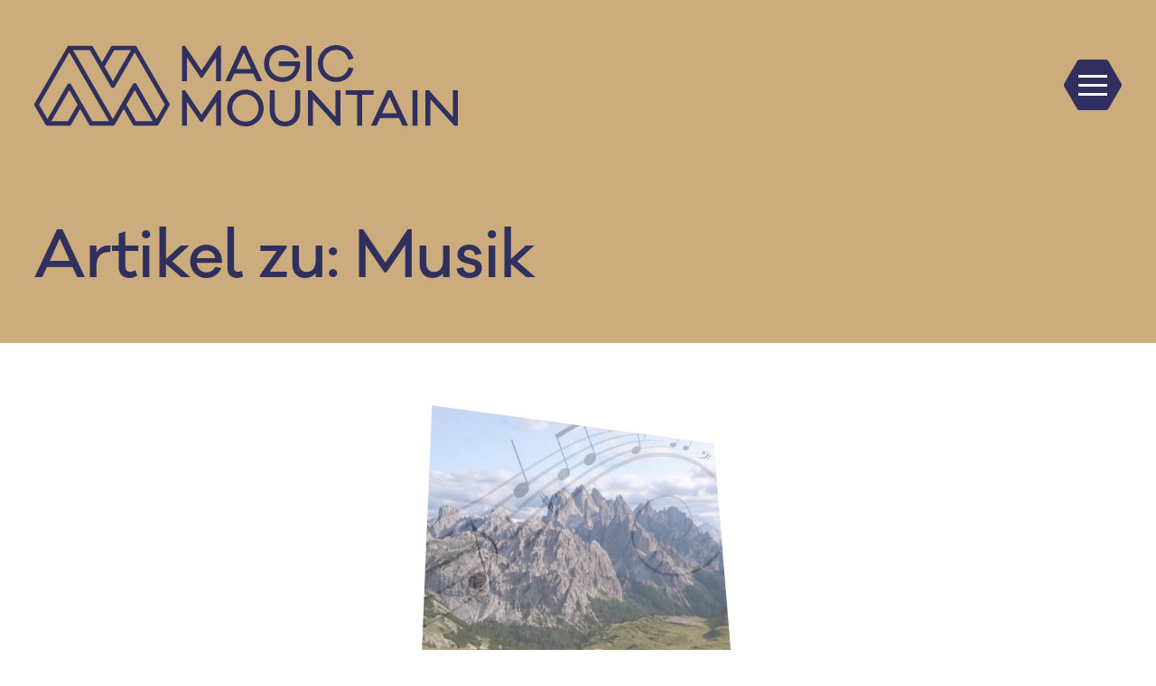

--- FILE ---
content_type: text/html; charset=UTF-8
request_url: https://www.magicmountain.de/tag/musik/
body_size: 13067
content:

<!DOCTYPE html>
<html lang="de" class="no-js">
<head>
<meta charset="UTF-8" />
<meta name="viewport" content="width=device-width, initial-scale=1.0" />

<meta name='robots' content='index, follow, max-image-preview:large, max-snippet:-1, max-video-preview:-1' />

	<!-- This site is optimized with the Yoast SEO plugin v26.7 - https://yoast.com/wordpress/plugins/seo/ -->
	<title>Musik Archive - Kletterhalle Magic Mountain Berlin</title>
	<link rel="canonical" href="https://www.magicmountain.de/tag/musik/" />
	<meta property="og:locale" content="de_DE" />
	<meta property="og:type" content="article" />
	<meta property="og:title" content="Musik Archive - Kletterhalle Magic Mountain Berlin" />
	<meta property="og:url" content="https://www.magicmountain.de/tag/musik/" />
	<meta property="og:site_name" content="Kletterhalle Magic Mountain Berlin" />
	<meta name="twitter:card" content="summary_large_image" />
	<script type="application/ld+json" class="yoast-schema-graph">{"@context":"https://schema.org","@graph":[{"@type":"CollectionPage","@id":"https://www.magicmountain.de/tag/musik/","url":"https://www.magicmountain.de/tag/musik/","name":"Musik Archive - Kletterhalle Magic Mountain Berlin","isPartOf":{"@id":"https://www.magicmountain.de/#website"},"primaryImageOfPage":{"@id":"https://www.magicmountain.de/tag/musik/#primaryimage"},"image":{"@id":"https://www.magicmountain.de/tag/musik/#primaryimage"},"thumbnailUrl":"https://www.magicmountain.de/wp-content/uploads/2019/06/beitrag.jpg","breadcrumb":{"@id":"https://www.magicmountain.de/tag/musik/#breadcrumb"},"inLanguage":"de"},{"@type":"ImageObject","inLanguage":"de","@id":"https://www.magicmountain.de/tag/musik/#primaryimage","url":"https://www.magicmountain.de/wp-content/uploads/2019/06/beitrag.jpg","contentUrl":"https://www.magicmountain.de/wp-content/uploads/2019/06/beitrag.jpg","width":720,"height":720},{"@type":"BreadcrumbList","@id":"https://www.magicmountain.de/tag/musik/#breadcrumb","itemListElement":[{"@type":"ListItem","position":1,"name":"Startseite","item":"https://www.magicmountain.de/"},{"@type":"ListItem","position":2,"name":"Musik"}]},{"@type":"WebSite","@id":"https://www.magicmountain.de/#website","url":"https://www.magicmountain.de/","name":"Kletterhalle Magic Mountain Berlin","description":"","potentialAction":[{"@type":"SearchAction","target":{"@type":"EntryPoint","urlTemplate":"https://www.magicmountain.de/?s={search_term_string}"},"query-input":{"@type":"PropertyValueSpecification","valueRequired":true,"valueName":"search_term_string"}}],"inLanguage":"de"}]}</script>
	<!-- / Yoast SEO plugin. -->


<link rel='dns-prefetch' href='//www.magicmountain.de' />
<link rel="alternate" type="application/rss+xml" title="Kletterhalle Magic Mountain Berlin &raquo; Feed" href="https://www.magicmountain.de/feed/" />
<link rel="alternate" type="application/rss+xml" title="Kletterhalle Magic Mountain Berlin &raquo; Kommentar-Feed" href="https://www.magicmountain.de/comments/feed/" />
<link rel="alternate" type="application/rss+xml" title="Kletterhalle Magic Mountain Berlin &raquo; Musik Schlagwort-Feed" href="https://www.magicmountain.de/tag/musik/feed/" />
<style id='wp-img-auto-sizes-contain-inline-css' type='text/css'>
img:is([sizes=auto i],[sizes^="auto," i]){contain-intrinsic-size:3000px 1500px}
/*# sourceURL=wp-img-auto-sizes-contain-inline-css */
</style>
<style id='wp-block-library-inline-css' type='text/css'>
:root{--wp-block-synced-color:#7a00df;--wp-block-synced-color--rgb:122,0,223;--wp-bound-block-color:var(--wp-block-synced-color);--wp-editor-canvas-background:#ddd;--wp-admin-theme-color:#007cba;--wp-admin-theme-color--rgb:0,124,186;--wp-admin-theme-color-darker-10:#006ba1;--wp-admin-theme-color-darker-10--rgb:0,107,160.5;--wp-admin-theme-color-darker-20:#005a87;--wp-admin-theme-color-darker-20--rgb:0,90,135;--wp-admin-border-width-focus:2px}@media (min-resolution:192dpi){:root{--wp-admin-border-width-focus:1.5px}}.wp-element-button{cursor:pointer}:root .has-very-light-gray-background-color{background-color:#eee}:root .has-very-dark-gray-background-color{background-color:#313131}:root .has-very-light-gray-color{color:#eee}:root .has-very-dark-gray-color{color:#313131}:root .has-vivid-green-cyan-to-vivid-cyan-blue-gradient-background{background:linear-gradient(135deg,#00d084,#0693e3)}:root .has-purple-crush-gradient-background{background:linear-gradient(135deg,#34e2e4,#4721fb 50%,#ab1dfe)}:root .has-hazy-dawn-gradient-background{background:linear-gradient(135deg,#faaca8,#dad0ec)}:root .has-subdued-olive-gradient-background{background:linear-gradient(135deg,#fafae1,#67a671)}:root .has-atomic-cream-gradient-background{background:linear-gradient(135deg,#fdd79a,#004a59)}:root .has-nightshade-gradient-background{background:linear-gradient(135deg,#330968,#31cdcf)}:root .has-midnight-gradient-background{background:linear-gradient(135deg,#020381,#2874fc)}:root{--wp--preset--font-size--normal:16px;--wp--preset--font-size--huge:42px}.has-regular-font-size{font-size:1em}.has-larger-font-size{font-size:2.625em}.has-normal-font-size{font-size:var(--wp--preset--font-size--normal)}.has-huge-font-size{font-size:var(--wp--preset--font-size--huge)}.has-text-align-center{text-align:center}.has-text-align-left{text-align:left}.has-text-align-right{text-align:right}.has-fit-text{white-space:nowrap!important}#end-resizable-editor-section{display:none}.aligncenter{clear:both}.items-justified-left{justify-content:flex-start}.items-justified-center{justify-content:center}.items-justified-right{justify-content:flex-end}.items-justified-space-between{justify-content:space-between}.screen-reader-text{border:0;clip-path:inset(50%);height:1px;margin:-1px;overflow:hidden;padding:0;position:absolute;width:1px;word-wrap:normal!important}.screen-reader-text:focus{background-color:#ddd;clip-path:none;color:#444;display:block;font-size:1em;height:auto;left:5px;line-height:normal;padding:15px 23px 14px;text-decoration:none;top:5px;width:auto;z-index:100000}html :where(.has-border-color){border-style:solid}html :where([style*=border-top-color]){border-top-style:solid}html :where([style*=border-right-color]){border-right-style:solid}html :where([style*=border-bottom-color]){border-bottom-style:solid}html :where([style*=border-left-color]){border-left-style:solid}html :where([style*=border-width]){border-style:solid}html :where([style*=border-top-width]){border-top-style:solid}html :where([style*=border-right-width]){border-right-style:solid}html :where([style*=border-bottom-width]){border-bottom-style:solid}html :where([style*=border-left-width]){border-left-style:solid}html :where(img[class*=wp-image-]){height:auto;max-width:100%}:where(figure){margin:0 0 1em}html :where(.is-position-sticky){--wp-admin--admin-bar--position-offset:var(--wp-admin--admin-bar--height,0px)}@media screen and (max-width:600px){html :where(.is-position-sticky){--wp-admin--admin-bar--position-offset:0px}}

/*# sourceURL=wp-block-library-inline-css */
</style><style id='wp-block-paragraph-inline-css' type='text/css'>
.is-small-text{font-size:.875em}.is-regular-text{font-size:1em}.is-large-text{font-size:2.25em}.is-larger-text{font-size:3em}.has-drop-cap:not(:focus):first-letter{float:left;font-size:8.4em;font-style:normal;font-weight:100;line-height:.68;margin:.05em .1em 0 0;text-transform:uppercase}body.rtl .has-drop-cap:not(:focus):first-letter{float:none;margin-left:.1em}p.has-drop-cap.has-background{overflow:hidden}:root :where(p.has-background){padding:1.25em 2.375em}:where(p.has-text-color:not(.has-link-color)) a{color:inherit}p.has-text-align-left[style*="writing-mode:vertical-lr"],p.has-text-align-right[style*="writing-mode:vertical-rl"]{rotate:180deg}
/*# sourceURL=https://www.magicmountain.de/wp-includes/blocks/paragraph/style.min.css */
</style>
<style id='global-styles-inline-css' type='text/css'>
:root{--wp--preset--aspect-ratio--square: 1;--wp--preset--aspect-ratio--4-3: 4/3;--wp--preset--aspect-ratio--3-4: 3/4;--wp--preset--aspect-ratio--3-2: 3/2;--wp--preset--aspect-ratio--2-3: 2/3;--wp--preset--aspect-ratio--16-9: 16/9;--wp--preset--aspect-ratio--9-16: 9/16;--wp--preset--color--black: #000000;--wp--preset--color--cyan-bluish-gray: #abb8c3;--wp--preset--color--white: #ffffff;--wp--preset--color--pale-pink: #f78da7;--wp--preset--color--vivid-red: #cf2e2e;--wp--preset--color--luminous-vivid-orange: #ff6900;--wp--preset--color--luminous-vivid-amber: #fcb900;--wp--preset--color--light-green-cyan: #7bdcb5;--wp--preset--color--vivid-green-cyan: #00d084;--wp--preset--color--pale-cyan-blue: #8ed1fc;--wp--preset--color--vivid-cyan-blue: #0693e3;--wp--preset--color--vivid-purple: #9b51e0;--wp--preset--color--dark-blue: #30305f;--wp--preset--color--light-dark-blue: #83839f;--wp--preset--color--lighter-dark-blue: #d6d6df;--wp--preset--color--gold: #ccab7d;--wp--preset--color--light-gold: #ffecce;--wp--preset--color--red: #e50051;--wp--preset--color--coral: #ff6c6c;--wp--preset--color--green: #6ebe94;--wp--preset--color--blue: #01a5fd;--wp--preset--gradient--vivid-cyan-blue-to-vivid-purple: linear-gradient(135deg,rgb(6,147,227) 0%,rgb(155,81,224) 100%);--wp--preset--gradient--light-green-cyan-to-vivid-green-cyan: linear-gradient(135deg,rgb(122,220,180) 0%,rgb(0,208,130) 100%);--wp--preset--gradient--luminous-vivid-amber-to-luminous-vivid-orange: linear-gradient(135deg,rgb(252,185,0) 0%,rgb(255,105,0) 100%);--wp--preset--gradient--luminous-vivid-orange-to-vivid-red: linear-gradient(135deg,rgb(255,105,0) 0%,rgb(207,46,46) 100%);--wp--preset--gradient--very-light-gray-to-cyan-bluish-gray: linear-gradient(135deg,rgb(238,238,238) 0%,rgb(169,184,195) 100%);--wp--preset--gradient--cool-to-warm-spectrum: linear-gradient(135deg,rgb(74,234,220) 0%,rgb(151,120,209) 20%,rgb(207,42,186) 40%,rgb(238,44,130) 60%,rgb(251,105,98) 80%,rgb(254,248,76) 100%);--wp--preset--gradient--blush-light-purple: linear-gradient(135deg,rgb(255,206,236) 0%,rgb(152,150,240) 100%);--wp--preset--gradient--blush-bordeaux: linear-gradient(135deg,rgb(254,205,165) 0%,rgb(254,45,45) 50%,rgb(107,0,62) 100%);--wp--preset--gradient--luminous-dusk: linear-gradient(135deg,rgb(255,203,112) 0%,rgb(199,81,192) 50%,rgb(65,88,208) 100%);--wp--preset--gradient--pale-ocean: linear-gradient(135deg,rgb(255,245,203) 0%,rgb(182,227,212) 50%,rgb(51,167,181) 100%);--wp--preset--gradient--electric-grass: linear-gradient(135deg,rgb(202,248,128) 0%,rgb(113,206,126) 100%);--wp--preset--gradient--midnight: linear-gradient(135deg,rgb(2,3,129) 0%,rgb(40,116,252) 100%);--wp--preset--font-size--small: 13px;--wp--preset--font-size--medium: 20px;--wp--preset--font-size--large: 36px;--wp--preset--font-size--x-large: 42px;--wp--preset--spacing--20: 0.44rem;--wp--preset--spacing--30: 0.67rem;--wp--preset--spacing--40: 1rem;--wp--preset--spacing--50: 1.5rem;--wp--preset--spacing--60: 2.25rem;--wp--preset--spacing--70: 3.38rem;--wp--preset--spacing--80: 5.06rem;--wp--preset--shadow--natural: 6px 6px 9px rgba(0, 0, 0, 0.2);--wp--preset--shadow--deep: 12px 12px 50px rgba(0, 0, 0, 0.4);--wp--preset--shadow--sharp: 6px 6px 0px rgba(0, 0, 0, 0.2);--wp--preset--shadow--outlined: 6px 6px 0px -3px rgb(255, 255, 255), 6px 6px rgb(0, 0, 0);--wp--preset--shadow--crisp: 6px 6px 0px rgb(0, 0, 0);}:root { --wp--style--global--content-size: 860px;--wp--style--global--wide-size: 1570px; }:where(body) { margin: 0; }.wp-site-blocks > .alignleft { float: left; margin-right: 2em; }.wp-site-blocks > .alignright { float: right; margin-left: 2em; }.wp-site-blocks > .aligncenter { justify-content: center; margin-left: auto; margin-right: auto; }:where(.is-layout-flex){gap: 0.5em;}:where(.is-layout-grid){gap: 0.5em;}.is-layout-flow > .alignleft{float: left;margin-inline-start: 0;margin-inline-end: 2em;}.is-layout-flow > .alignright{float: right;margin-inline-start: 2em;margin-inline-end: 0;}.is-layout-flow > .aligncenter{margin-left: auto !important;margin-right: auto !important;}.is-layout-constrained > .alignleft{float: left;margin-inline-start: 0;margin-inline-end: 2em;}.is-layout-constrained > .alignright{float: right;margin-inline-start: 2em;margin-inline-end: 0;}.is-layout-constrained > .aligncenter{margin-left: auto !important;margin-right: auto !important;}.is-layout-constrained > :where(:not(.alignleft):not(.alignright):not(.alignfull)){max-width: var(--wp--style--global--content-size);margin-left: auto !important;margin-right: auto !important;}.is-layout-constrained > .alignwide{max-width: var(--wp--style--global--wide-size);}body .is-layout-flex{display: flex;}.is-layout-flex{flex-wrap: wrap;align-items: center;}.is-layout-flex > :is(*, div){margin: 0;}body .is-layout-grid{display: grid;}.is-layout-grid > :is(*, div){margin: 0;}body{padding-top: 0px;padding-right: 0px;padding-bottom: 0px;padding-left: 0px;}a:where(:not(.wp-element-button)){text-decoration: underline;}:root :where(.wp-element-button, .wp-block-button__link){background-color: #32373c;border-width: 0;color: #fff;font-family: inherit;font-size: inherit;font-style: inherit;font-weight: inherit;letter-spacing: inherit;line-height: inherit;padding-top: calc(0.667em + 2px);padding-right: calc(1.333em + 2px);padding-bottom: calc(0.667em + 2px);padding-left: calc(1.333em + 2px);text-decoration: none;text-transform: inherit;}.has-black-color{color: var(--wp--preset--color--black) !important;}.has-cyan-bluish-gray-color{color: var(--wp--preset--color--cyan-bluish-gray) !important;}.has-white-color{color: var(--wp--preset--color--white) !important;}.has-pale-pink-color{color: var(--wp--preset--color--pale-pink) !important;}.has-vivid-red-color{color: var(--wp--preset--color--vivid-red) !important;}.has-luminous-vivid-orange-color{color: var(--wp--preset--color--luminous-vivid-orange) !important;}.has-luminous-vivid-amber-color{color: var(--wp--preset--color--luminous-vivid-amber) !important;}.has-light-green-cyan-color{color: var(--wp--preset--color--light-green-cyan) !important;}.has-vivid-green-cyan-color{color: var(--wp--preset--color--vivid-green-cyan) !important;}.has-pale-cyan-blue-color{color: var(--wp--preset--color--pale-cyan-blue) !important;}.has-vivid-cyan-blue-color{color: var(--wp--preset--color--vivid-cyan-blue) !important;}.has-vivid-purple-color{color: var(--wp--preset--color--vivid-purple) !important;}.has-dark-blue-color{color: var(--wp--preset--color--dark-blue) !important;}.has-light-dark-blue-color{color: var(--wp--preset--color--light-dark-blue) !important;}.has-lighter-dark-blue-color{color: var(--wp--preset--color--lighter-dark-blue) !important;}.has-gold-color{color: var(--wp--preset--color--gold) !important;}.has-light-gold-color{color: var(--wp--preset--color--light-gold) !important;}.has-red-color{color: var(--wp--preset--color--red) !important;}.has-coral-color{color: var(--wp--preset--color--coral) !important;}.has-green-color{color: var(--wp--preset--color--green) !important;}.has-blue-color{color: var(--wp--preset--color--blue) !important;}.has-black-background-color{background-color: var(--wp--preset--color--black) !important;}.has-cyan-bluish-gray-background-color{background-color: var(--wp--preset--color--cyan-bluish-gray) !important;}.has-white-background-color{background-color: var(--wp--preset--color--white) !important;}.has-pale-pink-background-color{background-color: var(--wp--preset--color--pale-pink) !important;}.has-vivid-red-background-color{background-color: var(--wp--preset--color--vivid-red) !important;}.has-luminous-vivid-orange-background-color{background-color: var(--wp--preset--color--luminous-vivid-orange) !important;}.has-luminous-vivid-amber-background-color{background-color: var(--wp--preset--color--luminous-vivid-amber) !important;}.has-light-green-cyan-background-color{background-color: var(--wp--preset--color--light-green-cyan) !important;}.has-vivid-green-cyan-background-color{background-color: var(--wp--preset--color--vivid-green-cyan) !important;}.has-pale-cyan-blue-background-color{background-color: var(--wp--preset--color--pale-cyan-blue) !important;}.has-vivid-cyan-blue-background-color{background-color: var(--wp--preset--color--vivid-cyan-blue) !important;}.has-vivid-purple-background-color{background-color: var(--wp--preset--color--vivid-purple) !important;}.has-dark-blue-background-color{background-color: var(--wp--preset--color--dark-blue) !important;}.has-light-dark-blue-background-color{background-color: var(--wp--preset--color--light-dark-blue) !important;}.has-lighter-dark-blue-background-color{background-color: var(--wp--preset--color--lighter-dark-blue) !important;}.has-gold-background-color{background-color: var(--wp--preset--color--gold) !important;}.has-light-gold-background-color{background-color: var(--wp--preset--color--light-gold) !important;}.has-red-background-color{background-color: var(--wp--preset--color--red) !important;}.has-coral-background-color{background-color: var(--wp--preset--color--coral) !important;}.has-green-background-color{background-color: var(--wp--preset--color--green) !important;}.has-blue-background-color{background-color: var(--wp--preset--color--blue) !important;}.has-black-border-color{border-color: var(--wp--preset--color--black) !important;}.has-cyan-bluish-gray-border-color{border-color: var(--wp--preset--color--cyan-bluish-gray) !important;}.has-white-border-color{border-color: var(--wp--preset--color--white) !important;}.has-pale-pink-border-color{border-color: var(--wp--preset--color--pale-pink) !important;}.has-vivid-red-border-color{border-color: var(--wp--preset--color--vivid-red) !important;}.has-luminous-vivid-orange-border-color{border-color: var(--wp--preset--color--luminous-vivid-orange) !important;}.has-luminous-vivid-amber-border-color{border-color: var(--wp--preset--color--luminous-vivid-amber) !important;}.has-light-green-cyan-border-color{border-color: var(--wp--preset--color--light-green-cyan) !important;}.has-vivid-green-cyan-border-color{border-color: var(--wp--preset--color--vivid-green-cyan) !important;}.has-pale-cyan-blue-border-color{border-color: var(--wp--preset--color--pale-cyan-blue) !important;}.has-vivid-cyan-blue-border-color{border-color: var(--wp--preset--color--vivid-cyan-blue) !important;}.has-vivid-purple-border-color{border-color: var(--wp--preset--color--vivid-purple) !important;}.has-dark-blue-border-color{border-color: var(--wp--preset--color--dark-blue) !important;}.has-light-dark-blue-border-color{border-color: var(--wp--preset--color--light-dark-blue) !important;}.has-lighter-dark-blue-border-color{border-color: var(--wp--preset--color--lighter-dark-blue) !important;}.has-gold-border-color{border-color: var(--wp--preset--color--gold) !important;}.has-light-gold-border-color{border-color: var(--wp--preset--color--light-gold) !important;}.has-red-border-color{border-color: var(--wp--preset--color--red) !important;}.has-coral-border-color{border-color: var(--wp--preset--color--coral) !important;}.has-green-border-color{border-color: var(--wp--preset--color--green) !important;}.has-blue-border-color{border-color: var(--wp--preset--color--blue) !important;}.has-vivid-cyan-blue-to-vivid-purple-gradient-background{background: var(--wp--preset--gradient--vivid-cyan-blue-to-vivid-purple) !important;}.has-light-green-cyan-to-vivid-green-cyan-gradient-background{background: var(--wp--preset--gradient--light-green-cyan-to-vivid-green-cyan) !important;}.has-luminous-vivid-amber-to-luminous-vivid-orange-gradient-background{background: var(--wp--preset--gradient--luminous-vivid-amber-to-luminous-vivid-orange) !important;}.has-luminous-vivid-orange-to-vivid-red-gradient-background{background: var(--wp--preset--gradient--luminous-vivid-orange-to-vivid-red) !important;}.has-very-light-gray-to-cyan-bluish-gray-gradient-background{background: var(--wp--preset--gradient--very-light-gray-to-cyan-bluish-gray) !important;}.has-cool-to-warm-spectrum-gradient-background{background: var(--wp--preset--gradient--cool-to-warm-spectrum) !important;}.has-blush-light-purple-gradient-background{background: var(--wp--preset--gradient--blush-light-purple) !important;}.has-blush-bordeaux-gradient-background{background: var(--wp--preset--gradient--blush-bordeaux) !important;}.has-luminous-dusk-gradient-background{background: var(--wp--preset--gradient--luminous-dusk) !important;}.has-pale-ocean-gradient-background{background: var(--wp--preset--gradient--pale-ocean) !important;}.has-electric-grass-gradient-background{background: var(--wp--preset--gradient--electric-grass) !important;}.has-midnight-gradient-background{background: var(--wp--preset--gradient--midnight) !important;}.has-small-font-size{font-size: var(--wp--preset--font-size--small) !important;}.has-medium-font-size{font-size: var(--wp--preset--font-size--medium) !important;}.has-large-font-size{font-size: var(--wp--preset--font-size--large) !important;}.has-x-large-font-size{font-size: var(--wp--preset--font-size--x-large) !important;}
/*# sourceURL=global-styles-inline-css */
</style>

<link rel='stylesheet' id='contact-form-7-css' href='https://www.magicmountain.de/wp-content/plugins/contact-form-7/includes/css/styles.css?ver=6.1.4' type='text/css' media='all' />
<link rel='stylesheet' id='dashicons-css' href='https://www.magicmountain.de/wp-includes/css/dashicons.min.css?ver=6.9' type='text/css' media='all' />
<link rel='stylesheet' id='thickbox-css' href='https://www.magicmountain.de/wp-includes/js/thickbox/thickbox.css?ver=6.9' type='text/css' media='all' />
<link rel='stylesheet' id='magic-mountain-styles-css' href='https://www.magicmountain.de/wp-content/themes/magic-mountain/assets/css/style.css?ver=1.1768730160' type='text/css' media='all' />
<link rel='stylesheet' id='magic-mountain-custom-styles-css' href='https://www.magicmountain.de/wp-content/themes/magic-mountain/assets/css/style_custom.php?ver=1.1768730160' type='text/css' media='all' />
<link rel='stylesheet' id='borlabs-cookie-custom-css' href='https://www.magicmountain.de/wp-content/cache/borlabs-cookie/1/borlabs-cookie-1-de.css?ver=3.3.23-72' type='text/css' media='all' />
<script type="text/javascript" src="https://www.magicmountain.de/wp-includes/js/jquery/jquery.min.js?ver=3.7.1" id="jquery-core-js"></script>
<script type="text/javascript" src="https://www.magicmountain.de/wp-includes/js/jquery/jquery-migrate.min.js?ver=3.4.1" id="jquery-migrate-js"></script>
<script data-no-optimize="1" data-no-minify="1" data-cfasync="false" type="text/javascript" src="https://www.magicmountain.de/wp-content/cache/borlabs-cookie/1/borlabs-cookie-config-de.json.js?ver=3.3.23-97" id="borlabs-cookie-config-js"></script>
<link rel="https://api.w.org/" href="https://www.magicmountain.de/wp-json/" /><link rel="alternate" title="JSON" type="application/json" href="https://www.magicmountain.de/wp-json/wp/v2/tags/206" />
<!--[if lte IE 8]>
	<link rel="stylesheet" href="https://www.magicmountain.de/wp-content/themes/magic-mountain/assets/css/style_fallback.css" type="text/css" media="all" />
<![endif]-->

<!--
/**
 * @license
 * MyFonts Webfont Build ID 4105607, 2021-06-18T04:18:03-0400
 *
 * The fonts listed in this notice are subject to the End User License
 * Agreement(s) entered into by the website owner. All other parties are
 * explicitly restricted from using the Licensed Webfonts(s).
 *
 * You may obtain a valid license at the URLs below.
 *
 * Webfont: GalanoClassic-Regular by Rene Bieder
 * URL: https://www.myfonts.com/fonts/rene-bieder/galano-classic/regular/
 *
 * Webfont: GalanoClassic-Bold by Rene Bieder
 * URL: https://www.myfonts.com/fonts/rene-bieder/galano-classic/bold/
 *
 * Webfont: GalanoClassic-Medium by Rene Bieder
 * URL: https://www.myfonts.com/fonts/rene-bieder/galano-classic/medium/
 *
 * Webfont: GalanoClassic-SemiBold by Rene Bieder
 * URL: https://www.myfonts.com/fonts/rene-bieder/galano-classic/semi-bold/
 *
 *
 * Webfonts copyright: Copyright &amp;#x00A9; 2014 by Ren&amp;#x00E9; Bieder. All rights reserved.
 *
 * © 2021 MyFonts Inc
*/

-->

<noscript>
	<link rel="stylesheet" href="https://www.magicmountain.de/wp-content/themes/magic-mountain/assets/css/style_nojs.css" type="text/css" media="all" />
</noscript>

<link rel="icon" href="https://www.magicmountain.de/wp-content/uploads/2021/10/mm-favicon.png" sizes="32x32" />
<link rel="icon" href="https://www.magicmountain.de/wp-content/uploads/2021/10/cropped-mm-icon-192x192.png" sizes="192x192" />
<link rel="apple-touch-icon" href="https://www.magicmountain.de/wp-content/uploads/2021/10/cropped-mm-icon-180x180.png" />
<meta name="msapplication-TileImage" content="https://www.magicmountain.de/wp-content/uploads/2021/10/cropped-mm-icon-270x270.png" />
</head>

<body class="archive tag tag-musik tag-206 wp-theme-magic-mountain has-gold-header" id="top">
<div class="wrapper">
	<div class="header" id="navigation">
		<div class="header__inner">
			<h2 class="header__logo">
				<a href="https://www.magicmountain.de">
					<svg version="1.1" id="Ebene_1" xmlns="http://www.w3.org/2000/svg" xmlns:xlink="http://www.w3.org/1999/xlink" x="0px" y="0px" viewBox="0 0 635.18 122" style="enable-background:new 0 0 635.18 122;" xml:space="preserve">
						<rect y="0" class="st0" width="635.18" height="122"/>
						<rect y="0" class="st0" width="635.18" height="122"/>
						<rect y="0" class="st0" width="635.18" height="122"/>
						<rect y="0" class="st0" width="635.18" height="122"/>
						<rect y="0" class="st0" width="635.18" height="122"/>
						<rect y="0" class="st0" width="635.18" height="122"/>
						<rect y="0" class="st0" width="635.18" height="122"/>
						<path class="st1" d="M183.33,110.98l-29.86-52.29c-0.59-1.03-1.69-1.67-2.88-1.67s-2.29,0.64-2.88,1.67l-29.86,52.29l-10.19-17.65
							L58.15,7.59h25.07l31.77,55.03c0.59,1.03,1.69,1.66,2.87,1.66c1.19,0,2.28-0.63,2.87-1.66l29.86-51.71l45.26,78.39L183.33,110.98z
							 M152.5,114.32L138.05,89.3l12.54-21.71l26.98,46.74H152.5V114.32z M87.05,114.32L71.91,88.1c-0.07-0.21-0.16-0.42-0.27-0.61
							l-0.93-1.47L55.28,59.3c-0.59-1.03-1.69-1.66-2.87-1.66s-2.28,0.63-2.87,1.66l-29.85,51.71L7.14,89.3l45.27-78.4l3.11,5.39
							l56.59,98.03H87.05z M50.49,114.32H25.42l5.55-9.62L52.4,67.58l12.5,21.64L50.49,114.32z M119.76,7.59h25.08L117.87,54.3
							l-12.55-21.97L119.76,7.59z M202.55,87.64L153.46,2.61c-0.04-0.07-0.08-0.12-0.12-0.18c-0.61-0.92-1.64-1.48-2.75-1.48h-32.73
							c-1.18,0-2.27,0.63-2.86,1.64l-13.57,23.25L88,2.61c-0.59-1.03-1.69-1.66-2.87-1.66H52.41c-1.18,0-2.28,0.63-2.87,1.66L0.44,87.64
							c-0.59,1.03-0.59,2.29,0,3.32L16.8,119.3c0.59,1.03,1.69,1.66,2.87,1.66H52.4c1.19,0,2.28-0.63,2.88-1.66l13.45-23.42l13.53,23.43
							c0.59,1.03,1.69,1.66,2.87,1.66h32.73c1.19,0,2.28-0.63,2.87-1.66c0,0,0-0.01,0.01-0.01l0,0l13.41-23.48l13.57,23.49
							c0.59,1.03,1.69,1.66,2.87,1.66h32.73c1.18,0,2.28-0.63,2.87-1.66l16.36-28.34C203.14,89.93,203.14,88.67,202.55,87.64"/>
						<rect y="0" class="st0" width="635.18" height="122"/>
						<path class="st1" d="M635.18,67.63h-7.51v40.2l-35.92-40.2h-5.33v53.32h7.51L594,81.31l35.85,39.64h5.33V67.63z M574.64,67.63h-7.51
							v53.32h7.51V67.63z M543.77,102.5h-22.24l11.16-24.55L543.77,102.5z M560.54,120.95l-24.91-53.32h-5.96l-24.9,53.32h8.42l5.26-11.58
							h28.41l5.26,11.58H560.54z M508.83,74.43v-6.81h-41.88v6.81h17.12v46.51h7.58V74.43H508.83z M459.09,67.63h-7.51v40.2l-35.92-40.2
							h-5.33v53.32h7.51l0.07-39.64l35.85,39.64h5.33V67.63z M398.76,67.63h-7.58v29.89c0,10.45-6.1,17.26-15.15,17.26
							c-9.33,0-15.5-6.81-15.5-17.26V67.63h-7.51v29.89c0,14.66,9.19,24.48,23.01,24.48c13.61,0,22.73-9.82,22.73-24.48L398.76,67.63
							L398.76,67.63z M316.61,114.84c-11.08,0-19.78-8.77-19.78-20.42c0-11.72,8.7-20.69,19.78-20.69s19.78,8.98,19.78,20.69
							C336.39,106.07,327.69,114.84,316.61,114.84 M316.61,66.65c-15.36,0-27.36,12.28-27.36,27.78c0,15.36,12,27.5,27.36,27.5
							s27.36-12.14,27.36-27.5C343.97,78.92,331.97,66.65,316.61,66.65 M279.99,67.63h-4.42l-24.83,37.11l-24.76-37.11h-4.49v53.32h7.3
							V85.03l20.77,30.59H252l20.7-30.59v35.92h7.3V67.63H279.99z"/>
						<rect y="0" class="st0" width="635.18" height="122"/>
						<path class="st1" d="M452.64,48.27c-11.08,0-19.78-8.98-19.78-20.56c0-11.65,8.7-20.62,19.78-20.62c8.98,0,16.14,5.33,18.52,15.01
							l7.3-2.04C475.58,7.86,465.34,0,452.64,0c-15.36,0-27.36,12.21-27.36,27.71s12,27.64,27.36,27.64c12.7,0,23.01-7.72,25.82-20.55
							l-7.3-1.54C468.77,43.01,461.62,48.27,452.64,48.27 M415.67,0.98h-7.51V54.3h7.51V0.98z M366.7,24.55v6.81h24.55
							c-1.4,9.89-8.7,16.91-19.01,16.91c-11.36,0-20.13-8.91-20.13-20.56c0-11.58,8.63-20.62,19.64-20.62c7.79,0,15.08,3.93,18.59,12.49
							l6.81-2.39C393.5,6.24,383.19,0,371.75,0c-15.29,0-27.29,12.21-27.29,27.71s12.07,27.64,27.57,27.64
							c15.65,0,26.52-12.07,26.52-27.57c0-0.84-0.07-1.96-0.14-3.23H366.7z M325.24,35.85H303l11.15-24.55L325.24,35.85z M342.01,54.3
							L317.1,0.98h-5.96l-24.9,53.32h8.42l5.26-11.58h28.41l5.26,11.58C333.59,54.3,342.01,54.3,342.01,54.3z M279.99,0.98h-4.42
							l-24.83,37.11L225.97,0.98h-4.49V54.3h7.3V18.38l20.77,30.59H252l20.7-30.59V54.3h7.3V0.98H279.99z"/>
					</svg>
 				</a>
			</h2>

						<nav class="navi navi--header">
				<div class="navibutton">
					<div class="navibutton__inner">
						<a href="#navigation" class="open-navi"><span>Menü</span></a>
						<a href="#top" class="close-navi"><span>Menü</span></a>
					</div>
				</div>

				<div class="navi__inner">
											<div class="navi__list primary"><ul id="menu-hauptnavigation" class="menu"><li id="menu-item-14436" class="menu-item menu-item-type-post_type menu-item-object-page menu-item-has-children menu-item-14436"><a href="https://www.magicmountain.de/preise/">Preise &amp; Check-In</a>
<ul class="sub-menu">
	<li id="menu-item-14458" class="menu-item menu-item-type-custom menu-item-object-custom menu-item-14458"><a href="https://www.magicmountain.de/preise/#registrierung">Registrieren</a></li>
	<li id="menu-item-14460" class="menu-item menu-item-type-custom menu-item-object-custom menu-item-14460"><a href="https://www.magicmountain.de/preise/#preise">Preise</a></li>
	<li id="menu-item-14461" class="menu-item menu-item-type-custom menu-item-object-custom menu-item-14461"><a href="https://www.magicmountain.de/preise/#gutscheine">Gutscheine</a></li>
</ul>
</li>
<li id="menu-item-14564" class="menu-item menu-item-type-post_type menu-item-object-page menu-item-has-children menu-item-14564"><a href="https://www.magicmountain.de/klettern/">Klettern &amp; Kurse</a>
<ul class="sub-menu">
	<li id="menu-item-14566" class="menu-item menu-item-type-post_type menu-item-object-page menu-item-14566"><a href="https://www.magicmountain.de/klettern/erwachsene/">Erwachsene</a></li>
	<li id="menu-item-14825" class="menu-item menu-item-type-post_type menu-item-object-page menu-item-14825"><a href="https://www.magicmountain.de/klettern/kinder-und-familien/">Kinder &#038; Familien</a></li>
	<li id="menu-item-14719" class="menu-item menu-item-type-post_type menu-item-object-page menu-item-14719"><a href="https://www.magicmountain.de/klettern/firmenevents/">Firmen</a></li>
	<li id="menu-item-14832" class="menu-item menu-item-type-post_type menu-item-object-page menu-item-14832"><a href="https://www.magicmountain.de/klettern/schulen/">Schulen</a></li>
	<li id="menu-item-17319" class="menu-item menu-item-type-post_type menu-item-object-page menu-item-17319"><a href="https://www.magicmountain.de/klettern/inklusion/">Inklusion</a></li>
	<li id="menu-item-14849" class="menu-item menu-item-type-post_type menu-item-object-page menu-item-14849"><a href="https://www.magicmountain.de/klettern/ausbildung/">Ausbildung</a></li>
</ul>
</li>
<li id="menu-item-227" class="menu-item menu-item-type-post_type menu-item-object-page current_page_parent menu-item-has-children menu-item-227"><a href="https://www.magicmountain.de/blog/">Magic Blog</a>
<ul class="sub-menu">
	<li id="menu-item-14967" class="menu-item menu-item-type-taxonomy menu-item-object-category menu-item-14967"><a href="https://www.magicmountain.de/kategorie/news/">News</a></li>
	<li id="menu-item-14968" class="menu-item menu-item-type-taxonomy menu-item-object-category menu-item-14968"><a href="https://www.magicmountain.de/kategorie/sicherheit/">Sicherheit</a></li>
</ul>
</li>
<li id="menu-item-14974" class="menu-item menu-item-type-post_type menu-item-object-page menu-item-has-children menu-item-14974"><a href="https://www.magicmountain.de/ueber-uns/">Über uns</a>
<ul class="sub-menu">
	<li id="menu-item-15014" class="menu-item menu-item-type-custom menu-item-object-custom menu-item-15014"><a href="https://www.magicmountain.de/ueber-uns/#jobs">Jobs</a></li>
	<li id="menu-item-15013" class="menu-item menu-item-type-custom menu-item-object-custom menu-item-15013"><a href="https://www.magicmountain.de/ueber-uns/#kooperationspartner">Kooperationspartner</a></li>
	<li id="menu-item-15151" class="menu-item menu-item-type-post_type menu-item-object-page menu-item-15151"><a href="https://www.magicmountain.de/newsletter/">Newsletter</a></li>
</ul>
</li>
<li id="menu-item-14923" class="menu-item menu-item-type-post_type menu-item-object-page menu-item-has-children menu-item-14923"><a href="https://www.magicmountain.de/kontakt/">Kontakt</a>
<ul class="sub-menu">
	<li id="menu-item-14936" class="menu-item menu-item-type-custom menu-item-object-custom menu-item-14936"><a href="https://www.magicmountain.de/kontakt/#adresse">Adresse</a></li>
	<li id="menu-item-14937" class="menu-item menu-item-type-custom menu-item-object-custom menu-item-14937"><a href="https://www.magicmountain.de/kontakt/#feedback">Feedback</a></li>
	<li id="menu-item-14942" class="menu-item menu-item-type-post_type menu-item-object-page menu-item-14942"><a href="https://www.magicmountain.de/impressum/">Impressum</a></li>
	<li id="menu-item-14941" class="menu-item menu-item-type-post_type menu-item-object-page menu-item-privacy-policy menu-item-14941"><a rel="privacy-policy" href="https://www.magicmountain.de/datenschutz/">Datenschutz</a></li>
</ul>
</li>
</ul></div>					
					<div class="navi__list secondary">
											</div>

									</div>
			</nav>
				</div>
	</div>

	
	<div class="content" id="content-top">


<header class="archive__header">
	<h3 class="archive__title">
		Artikel zu: Musik
			</h3>
</header>


<section class="content__inner archive archive--tag">
	<div class="post-list">
					
<article id="post-4691" class="post-4691 post type-post status-publish format-standard has-post-thumbnail hentry category-berichte tag-musik single-item has-thumbnail">
			<div class="wp-block-latest-posts__featured-image post__thumbnail"><a href="https://www.magicmountain.de/2019/06/parasol-peak-berge-und-musik/"><img width="420" height="420" src="https://www.magicmountain.de/wp-content/uploads/2019/06/beitrag.jpg" class="thumbnail-image wp-post-image" alt="" loading="eager" decoding="async" fetchpriority="high" /></a></div>
	
	<div class="post__wrapper">
		<header class="post__header">
			<h2 class="post__title"><span class="post__title-inner"><a href="https://www.magicmountain.de/2019/06/parasol-peak-berge-und-musik/">Parasol Peak &#8211; Berge und Musik</a></span></h2>
		</header>

					<div class="postlist__content">
				<p>Berge und Musik? Auf den ersten Blick haben das massive Gestein und die filigranen Töne nicht viel gemeinsam. Doch wenn man das Glücksgefühl eines Gipfelaufstiegs,  die atemberaubende Aussicht und die&#8230;</p>
<p><a class="more-link" href="https://www.magicmountain.de/2019/06/parasol-peak-berge-und-musik/"><span aria-label="Weiterlesen">Weiterlesen</span></a></p>
							</div>
		
		<div class="post__meta">27. Juni 2019 von Marie Kühne: <span class="post__category"><a href="https://www.magicmountain.de/kategorie/berichte/">Berichte</a></span><br />Tags: <span class="post__post_tag"><a href="https://www.magicmountain.de/tag/musik/">Musik</a></span></div>	</div>
</article>
			</div>

	</section>



		<div class="sidebar">
				<aside class="sidebar__inner sidebar--left">
			<div id="search-2" class="widget-1 first-widget widget widget_search"><form role="search" method="get" class="search-form" action="https://www.magicmountain.de/">
				<label>
					<span class="screen-reader-text">Suche nach:</span>
					<input type="search" class="search-field" placeholder="Suchen …" value="" name="s" />
				</label>
				<input type="submit" class="search-submit" value="Suchen" />
			</form></div><div id="categories-3" class="widget-2 widget widget_categories"><h3 class="widget-title">Kategorien</h3><form action="https://www.magicmountain.de" method="get"><label class="screen-reader-text" for="cat">Kategorien</label><select  name='cat' id='cat' class='postform'>
	<option value='-1'>Kategorie auswählen</option>
	<option class="level-0" value="203">Berichte</option>
	<option class="level-0" value="215">Für Erwachsene</option>
	<option class="level-0" value="103">Für Kinder &amp; Familien</option>
	<option class="level-0" value="106">Interview</option>
	<option class="level-0" value="207">Jobs</option>
	<option class="level-0" value="195">Klettern &amp; Kurse</option>
	<option class="level-0" value="79">News</option>
	<option class="level-0" value="274">Outdoorkurse</option>
	<option class="level-0" value="201">Routenbau</option>
	<option class="level-0" value="200">Sicherheit</option>
	<option class="level-0" value="198">Veranstaltungen</option>
</select>
</form><script type="text/javascript">
/* <![CDATA[ */

( ( dropdownId ) => {
	const dropdown = document.getElementById( dropdownId );
	function onSelectChange() {
		setTimeout( () => {
			if ( 'escape' === dropdown.dataset.lastkey ) {
				return;
			}
			if ( dropdown.value && parseInt( dropdown.value ) > 0 && dropdown instanceof HTMLSelectElement ) {
				dropdown.parentElement.submit();
			}
		}, 250 );
	}
	function onKeyUp( event ) {
		if ( 'Escape' === event.key ) {
			dropdown.dataset.lastkey = 'escape';
		} else {
			delete dropdown.dataset.lastkey;
		}
	}
	function onClick() {
		delete dropdown.dataset.lastkey;
	}
	dropdown.addEventListener( 'keyup', onKeyUp );
	dropdown.addEventListener( 'click', onClick );
	dropdown.addEventListener( 'change', onSelectChange );
})( "cat" );

//# sourceURL=WP_Widget_Categories%3A%3Awidget
/* ]]> */
</script>
</div><div id="archives-3" class="widget-3 last-widget widget widget_archive"><h3 class="widget-title">Archive</h3>		<label class="screen-reader-text" for="archives-dropdown-3">Archive</label>
		<select id="archives-dropdown-3" name="archive-dropdown">
			
			<option value="">Monat auswählen</option>
				<option value='https://www.magicmountain.de/2026/01/'> Januar 2026 </option>
	<option value='https://www.magicmountain.de/2025/12/'> Dezember 2025 </option>
	<option value='https://www.magicmountain.de/2025/11/'> November 2025 </option>
	<option value='https://www.magicmountain.de/2025/10/'> Oktober 2025 </option>
	<option value='https://www.magicmountain.de/2025/09/'> September 2025 </option>
	<option value='https://www.magicmountain.de/2025/07/'> Juli 2025 </option>
	<option value='https://www.magicmountain.de/2025/06/'> Juni 2025 </option>
	<option value='https://www.magicmountain.de/2025/05/'> Mai 2025 </option>
	<option value='https://www.magicmountain.de/2025/04/'> April 2025 </option>
	<option value='https://www.magicmountain.de/2025/03/'> März 2025 </option>
	<option value='https://www.magicmountain.de/2025/02/'> Februar 2025 </option>
	<option value='https://www.magicmountain.de/2025/01/'> Januar 2025 </option>
	<option value='https://www.magicmountain.de/2024/12/'> Dezember 2024 </option>
	<option value='https://www.magicmountain.de/2024/11/'> November 2024 </option>
	<option value='https://www.magicmountain.de/2024/09/'> September 2024 </option>
	<option value='https://www.magicmountain.de/2024/07/'> Juli 2024 </option>
	<option value='https://www.magicmountain.de/2024/05/'> Mai 2024 </option>
	<option value='https://www.magicmountain.de/2024/03/'> März 2024 </option>
	<option value='https://www.magicmountain.de/2024/02/'> Februar 2024 </option>
	<option value='https://www.magicmountain.de/2024/01/'> Januar 2024 </option>
	<option value='https://www.magicmountain.de/2023/12/'> Dezember 2023 </option>
	<option value='https://www.magicmountain.de/2023/10/'> Oktober 2023 </option>
	<option value='https://www.magicmountain.de/2023/09/'> September 2023 </option>
	<option value='https://www.magicmountain.de/2023/08/'> August 2023 </option>
	<option value='https://www.magicmountain.de/2023/06/'> Juni 2023 </option>
	<option value='https://www.magicmountain.de/2023/05/'> Mai 2023 </option>
	<option value='https://www.magicmountain.de/2023/04/'> April 2023 </option>
	<option value='https://www.magicmountain.de/2023/03/'> März 2023 </option>
	<option value='https://www.magicmountain.de/2023/02/'> Februar 2023 </option>
	<option value='https://www.magicmountain.de/2022/12/'> Dezember 2022 </option>
	<option value='https://www.magicmountain.de/2022/10/'> Oktober 2022 </option>
	<option value='https://www.magicmountain.de/2022/09/'> September 2022 </option>
	<option value='https://www.magicmountain.de/2022/05/'> Mai 2022 </option>
	<option value='https://www.magicmountain.de/2022/03/'> März 2022 </option>
	<option value='https://www.magicmountain.de/2022/01/'> Januar 2022 </option>
	<option value='https://www.magicmountain.de/2021/12/'> Dezember 2021 </option>
	<option value='https://www.magicmountain.de/2021/11/'> November 2021 </option>
	<option value='https://www.magicmountain.de/2021/10/'> Oktober 2021 </option>
	<option value='https://www.magicmountain.de/2021/09/'> September 2021 </option>
	<option value='https://www.magicmountain.de/2021/06/'> Juni 2021 </option>
	<option value='https://www.magicmountain.de/2021/04/'> April 2021 </option>
	<option value='https://www.magicmountain.de/2021/03/'> März 2021 </option>
	<option value='https://www.magicmountain.de/2020/10/'> Oktober 2020 </option>
	<option value='https://www.magicmountain.de/2020/09/'> September 2020 </option>
	<option value='https://www.magicmountain.de/2020/06/'> Juni 2020 </option>
	<option value='https://www.magicmountain.de/2020/05/'> Mai 2020 </option>
	<option value='https://www.magicmountain.de/2020/03/'> März 2020 </option>
	<option value='https://www.magicmountain.de/2020/02/'> Februar 2020 </option>
	<option value='https://www.magicmountain.de/2020/01/'> Januar 2020 </option>
	<option value='https://www.magicmountain.de/2019/11/'> November 2019 </option>
	<option value='https://www.magicmountain.de/2019/09/'> September 2019 </option>
	<option value='https://www.magicmountain.de/2019/08/'> August 2019 </option>
	<option value='https://www.magicmountain.de/2019/07/'> Juli 2019 </option>
	<option value='https://www.magicmountain.de/2019/06/'> Juni 2019 </option>
	<option value='https://www.magicmountain.de/2019/05/'> Mai 2019 </option>
	<option value='https://www.magicmountain.de/2019/04/'> April 2019 </option>
	<option value='https://www.magicmountain.de/2019/03/'> März 2019 </option>
	<option value='https://www.magicmountain.de/2019/02/'> Februar 2019 </option>
	<option value='https://www.magicmountain.de/2019/01/'> Januar 2019 </option>
	<option value='https://www.magicmountain.de/2018/12/'> Dezember 2018 </option>
	<option value='https://www.magicmountain.de/2018/04/'> April 2018 </option>
	<option value='https://www.magicmountain.de/2018/03/'> März 2018 </option>
	<option value='https://www.magicmountain.de/2017/04/'> April 2017 </option>

		</select>

			<script type="text/javascript">
/* <![CDATA[ */

( ( dropdownId ) => {
	const dropdown = document.getElementById( dropdownId );
	function onSelectChange() {
		setTimeout( () => {
			if ( 'escape' === dropdown.dataset.lastkey ) {
				return;
			}
			if ( dropdown.value ) {
				document.location.href = dropdown.value;
			}
		}, 250 );
	}
	function onKeyUp( event ) {
		if ( 'Escape' === event.key ) {
			dropdown.dataset.lastkey = 'escape';
		} else {
			delete dropdown.dataset.lastkey;
		}
	}
	function onClick() {
		delete dropdown.dataset.lastkey;
	}
	dropdown.addEventListener( 'keyup', onKeyUp );
	dropdown.addEventListener( 'click', onClick );
	dropdown.addEventListener( 'change', onSelectChange );
})( "archives-dropdown-3" );

//# sourceURL=WP_Widget_Archives%3A%3Awidget
/* ]]> */
</script>
</div>		</aside>
			</div>
		</div>

	<div class="footer">
		<div class="footer__inner">
							<div class="sidebar">
											<aside class="sidebar__inner content__inner sidebar--footer">
							<div id="text-2" class="widget-1 first-widget widget widget_text"><h3 class="widget-title">Kontakt</h3>			<div class="textwidget"><p>030-887 15 79-0<br />
E-Mail: <a href="mailto:inf&#111;&#64;ma&#103;&#105;c&#109;o&#117;nta&#105;&#110;.d&#101;">&#105;&#110;&#102;o&#64;&#109;&#97;&#103;&#105;cm&#111;&#117;&#110;&#116;ai&#110;.d&#101;</a></p>
<p>Magic Mountain Kletterhallen GmbH, Böttgerstraße 20,<br />
13357 Berlin, Deutschland</p>
<p><a href="https://g.page/MagicMountainKletterhalle?share">Finde uns bei Google Maps</a></p>
</div>
		</div><div id="nav_menu-2" class="widget-2 widget widget_nav_menu"><div class="menu-footer-navigation-container"><ul id="menu-footer-navigation" class="menu"><li id="menu-item-15337" class="menu-item menu-item-type-post_type menu-item-object-page menu-item-15337"><a href="https://www.magicmountain.de/ueber-uns/">Über uns</a></li>
<li id="menu-item-30" class="menu-item menu-item-type-custom menu-item-object-custom menu-item-30"><a href="https://www.magicmountain.de/ueber-uns/#jobs">Jobs</a></li>
<li id="menu-item-15129" class="menu-item menu-item-type-post_type menu-item-object-page menu-item-15129"><a href="https://www.magicmountain.de/newsletter/">Newsletter</a></li>
<li id="menu-item-14944" class="menu-item menu-item-type-post_type menu-item-object-page menu-item-14944"><a href="https://www.magicmountain.de/impressum/">Impressum</a></li>
<li id="menu-item-15629" class="menu-item menu-item-type-post_type menu-item-object-page menu-item-15629"><a href="https://www.magicmountain.de/nutzungsbedingungen/">Hallen- und Benutzerordnung</a></li>
<li id="menu-item-14943" class="menu-item menu-item-type-post_type menu-item-object-page menu-item-privacy-policy menu-item-14943"><a rel="privacy-policy" href="https://www.magicmountain.de/datenschutz/">Datenschutz</a></li>
<li id="menu-item-15592" class="menu-item menu-item-type-post_type menu-item-object-page menu-item-15592"><a href="https://www.magicmountain.de/agb/">AGBs</a></li>
<li id="menu-item-16646" class="menu-item menu-item-type-post_type menu-item-object-page menu-item-16646"><a href="https://www.magicmountain.de/widerrufsbelehrung/">Widerrufsbelehrung</a></li>
</ul></div></div>						</aside>
									</div>
						<a class="footer__top" href="#top">Nach oben</a>
		</div>
	</div>
</div>

<script type="speculationrules">
{"prefetch":[{"source":"document","where":{"and":[{"href_matches":"/*"},{"not":{"href_matches":["/wp-*.php","/wp-admin/*","/wp-content/uploads/*","/wp-content/*","/wp-content/plugins/*","/wp-content/themes/magic-mountain/*","/*\\?(.+)"]}},{"not":{"selector_matches":"a[rel~=\"nofollow\"]"}},{"not":{"selector_matches":".no-prefetch, .no-prefetch a"}}]},"eagerness":"conservative"}]}
</script>
<!--[if lte IE 8]><div class="notice" id="browser-warning"><p><strong>Dein Browser ist zu alt!</strong><br />Bitte aktualisiere Deinen Browser</p></div><![endif]--><script type="module" src="https://www.magicmountain.de/wp-content/plugins/borlabs-cookie/assets/javascript/borlabs-cookie.min.js?ver=3.3.23" id="borlabs-cookie-core-js-module" data-cfasync="false" data-no-minify="1" data-no-optimize="1"></script>
<!--googleoff: all--><div data-nosnippet data-borlabs-cookie-consent-required='true' id='BorlabsCookieBox'></div><div id='BorlabsCookieWidget' class='brlbs-cmpnt-container'></div><!--googleon: all--><script type="text/javascript" src="https://www.magicmountain.de/wp-includes/js/dist/hooks.min.js?ver=dd5603f07f9220ed27f1" id="wp-hooks-js"></script>
<script type="text/javascript" src="https://www.magicmountain.de/wp-includes/js/dist/i18n.min.js?ver=c26c3dc7bed366793375" id="wp-i18n-js"></script>
<script type="text/javascript" id="wp-i18n-js-after">
/* <![CDATA[ */
wp.i18n.setLocaleData( { 'text direction\u0004ltr': [ 'ltr' ] } );
//# sourceURL=wp-i18n-js-after
/* ]]> */
</script>
<script type="text/javascript" src="https://www.magicmountain.de/wp-content/plugins/contact-form-7/includes/swv/js/index.js?ver=6.1.4" id="swv-js"></script>
<script type="text/javascript" id="contact-form-7-js-translations">
/* <![CDATA[ */
( function( domain, translations ) {
	var localeData = translations.locale_data[ domain ] || translations.locale_data.messages;
	localeData[""].domain = domain;
	wp.i18n.setLocaleData( localeData, domain );
} )( "contact-form-7", {"translation-revision-date":"2025-10-26 03:28:49+0000","generator":"GlotPress\/4.0.3","domain":"messages","locale_data":{"messages":{"":{"domain":"messages","plural-forms":"nplurals=2; plural=n != 1;","lang":"de"},"This contact form is placed in the wrong place.":["Dieses Kontaktformular wurde an der falschen Stelle platziert."],"Error:":["Fehler:"]}},"comment":{"reference":"includes\/js\/index.js"}} );
//# sourceURL=contact-form-7-js-translations
/* ]]> */
</script>
<script type="text/javascript" id="contact-form-7-js-before">
/* <![CDATA[ */
var wpcf7 = {
    "api": {
        "root": "https:\/\/www.magicmountain.de\/wp-json\/",
        "namespace": "contact-form-7\/v1"
    }
};
//# sourceURL=contact-form-7-js-before
/* ]]> */
</script>
<script type="text/javascript" src="https://www.magicmountain.de/wp-content/plugins/contact-form-7/includes/js/index.js?ver=6.1.4" id="contact-form-7-js"></script>
<script type="text/javascript" src="https://www.magicmountain.de/wp-includes/js/imagesloaded.min.js?ver=5.0.0" id="imagesloaded-js"></script>
<script type="text/javascript" src="https://www.magicmountain.de/wp-includes/js/masonry.min.js?ver=4.2.2" id="masonry-js"></script>
<script type="text/javascript" src="https://www.magicmountain.de/wp-includes/js/jquery/jquery.masonry.min.js?ver=3.1.2b" id="jquery-masonry-js"></script>
<script type="text/javascript" id="thickbox-js-extra">
/* <![CDATA[ */
var thickboxL10n = {"next":"N\u00e4chste \u003E","prev":"\u003C Vorherige","image":"Bild","of":"von","close":"Schlie\u00dfen","noiframes":"Diese Funktion erfordert iframes. Du hast jedoch iframes deaktiviert oder dein Browser unterst\u00fctzt diese nicht.","loadingAnimation":"https://www.magicmountain.de/wp-includes/js/thickbox/loadingAnimation.gif"};
var thickboxL10n = {"next":"\u003E","prev":"\u003C","image":"Bild","of":"von","close":"Schlie\u00dfen","noiframes":"Dein Browser ist zu alt :-)","loadingAnimation":"https://www.magicmountain.de/wp-includes/js/thickbox/loadingAnimation.gif"};
try{convertEntities(thickboxL10n);}catch(e){};;
//# sourceURL=thickbox-js-extra
/* ]]> */
</script>
<script type="text/javascript" src="https://www.magicmountain.de/wp-includes/js/thickbox/thickbox.js?ver=3.1-20121105" id="thickbox-js"></script>
<script type="text/javascript" src="https://www.magicmountain.de/wp-content/themes/magic-mountain/assets/js/is-it-check.min.js?ver=1.1" id="is-it-check-js"></script>
<script type="text/javascript" src="https://www.magicmountain.de/wp-content/themes/magic-mountain/assets/js/functions.min.js?ver=1.1" id="magic-mountain-functions-js"></script>

</body>
</html>


--- FILE ---
content_type: text/css
request_url: https://www.magicmountain.de/wp-content/themes/magic-mountain/assets/css/style.css?ver=1.1768730160
body_size: 18351
content:
@import"//hello.myfonts.net/count/3ea587";@font-face{font-family:"Galano Classic";font-style:normal;font-weight:400;src:url("../fonts/GalanoClassicRegular/font.woff2") format("woff2"),url("../fonts/GalanoClassicRegular/font.woff") format("woff")}@font-face{font-family:"Galano Classic";font-style:normal;font-weight:500;src:url("../fonts/GalanoClassicMedium/font.woff2") format("woff2"),url("../fonts/GalanoClassicMedium/font.woff") format("woff")}@font-face{font-family:"Galano Classic";font-style:normal;font-weight:600;src:url("../fonts/GalanoClassicSemiBold/font.woff2") format("woff2"),url("../fonts/GalanoClassicSemiBold/font.woff") format("woff")}@font-face{font-family:"Galano Classic";font-style:normal;font-weight:700;src:url("../fonts/GalanoClassicBold/font.woff2") format("woff2"),url("../fonts/GalanoClassicBold/font.woff") format("woff")}@font-face{font-family:"Fira Sans";font-style:normal;font-weight:400;src:url("../fonts/FiraSans/FiraSans-Regular.eot");src:local(""),url("../fonts/FiraSans/FiraSans-Regular.eot?#iefix") format("embedded-opentype"),url("../fonts/FiraSans/FiraSans-Regular.woff2") format("woff2"),url("../fonts/FiraSans/FiraSans-Regular.woff") format("woff")}@font-face{font-family:"Fira Sans";font-style:italic;font-weight:400;src:url("../fonts/FiraSans/FiraSans-Italic.eot");src:local(""),url("../fonts/FiraSans/FiraSans-Italic.eot?#iefix") format("embedded-opentype"),url("../fonts/FiraSans/FiraSans-Italic.woff2") format("woff2"),url("../fonts/FiraSans/FiraSans-Italic.woff") format("woff")}@font-face{font-family:"Fira Sans";font-style:normal;font-weight:700;src:url("../fonts/FiraSans/FiraSans-Bold.eot");src:local(""),url("../fonts/FiraSans/FiraSans-Bold.eot?#iefix") format("embedded-opentype"),url("../fonts/FiraSans/FiraSans-Bold.woff2") format("woff2"),url("../fonts/FiraSans/FiraSans-Bold.woff") format("woff")}@font-face{font-family:"Fira Sans";font-style:italic;font-weight:700;src:url("../fonts/FiraSans/FiraSans-BoldItalic.eot");src:local(""),url("../fonts/FiraSans/FiraSans-BoldItalic.eot?#iefix") format("embedded-opentype"),url("../fonts/FiraSans/FiraSans-BoldItalic.woff2") format("woff2"),url("../fonts/FiraSans/FiraSans-BoldItalic.woff") format("woff")}@font-face{font-family:"flexslider-icon";src:url("../fonts/flexslider-icon/flexslider-icon.eot");src:url("../fonts/flexslider-icon/flexslider-icon.eot?#iefix") format("embedded-opentype"),url("../fonts/flexslider-icon/flexslider-icon.woff") format("woff"),url("../fonts/flexslider-icon/flexslider-icon.ttf") format("truetype"),url("../fonts/flexslider-icon/flexslider-icon.svg#flexslider-icon") format("svg");font-weight:normal;font-style:normal}.sidebar,.search-results .single-item,.content,.header .navi--header .navi__inner,.line,.divider,.content__inner .post__content hr{*zoom:1}.sidebar:before,.search-results .single-item:before,.content:before,.header .navi--header .navi__inner:before,.line:before,.divider:before,.content__inner .post__content hr:before,.sidebar:after,.search-results .single-item:after,.content:after,.header .navi--header .navi__inner:after,.line:after,.divider:after,.content__inner .post__content hr:after{content:" ";display:table}.sidebar:after,.search-results .single-item:after,.content:after,.header .navi--header .navi__inner:after,.line:after,.divider:after,.content__inner .post__content hr:after{clear:both}video,audio,mark,time,summary,section,ruby,output,nav,menu,hgroup,header,footer,figcaption,figure,embed,details,canvas,aside,article,td,th,tr,thead,tfoot,tbody,caption,table,legend,label,form,fieldset,li,ul,ol,dd,dt,dl,center,i,u,b,var,tt,sup,sub,strong,strike,small,samp,s,q,kbd,ins,img,em,dfn,del,code,cite,big,address,acronym,abbr,a,pre,blockquote,p,h6,h5,h4,h3,h2,h1,iframe,object,applet,span,div,body,html{margin:0;padding:0;border:0;font-size:100%;font:inherit;vertical-align:baseline}body{line-height:1}blockquote{quotes:none}blockquote:before{content:"";content:none}blockquote:after{content:"";content:none}q{quotes:none}q:before{content:"";content:none}q:after{content:"";content:none}ol{list-style:none}ul{list-style:none}table{border-collapse:collapse;border-spacing:0}article{display:block}aside{display:block}details{display:block}figure{display:block}figcaption{display:block}footer{display:block}header{display:block}hgroup{display:block}menu{display:block}nav{display:block}section{display:block}.flex-container a:hover,.flex-slider a:hover,.flex-container a:focus,.flex-slider a:focus{outline:none}.slides,.slides>li,.flex-control-nav,.flex-direction-nav{margin:0;padding:0;list-style:none}.flex-pauseplay span{text-transform:capitalize}.flexslider{margin:0;padding:0}.flexslider .slides>li{display:none;-webkit-backface-visibility:hidden}.flexslider .slides img{width:100%;display:block}.flexslider .slides:after{content:" ";display:block;clear:both;visibility:hidden;line-height:0;height:0}html[xmlns] .flexslider .slides{display:block}* html .flexslider .slides{height:1%}.no-js .flexslider .slides>li:first-child{display:block}.flexslider{margin:0 0 60px;background:#fff;border:4px solid #fff;position:relative;zoom:1;-webkit-border-radius:4px;-moz-border-radius:4px;border-radius:4px;-webkit-box-shadow:"" 0 1px 4px rgba(0,0,0,.2);-moz-box-shadow:"" 0 1px 4px rgba(0,0,0,.2);-o-box-shadow:"" 0 1px 4px rgba(0,0,0,.2);box-shadow:"" 0 1px 4px rgba(0,0,0,.2)}.flexslider .slides{zoom:1}.flexslider .slides img{height:auto}.flex-viewport{max-height:2000px;-webkit-transition:all 1s ease;-moz-transition:all 1s ease;-ms-transition:all 1s ease;-o-transition:all 1s ease;transition:all 1s ease}.loading .flex-viewport{max-height:300px}.carousel li{margin-right:5px}.flex-direction-nav{*height:0}.flex-direction-nav a{text-decoration:none;display:block;width:40px;height:40px;margin:-20px 0 0;position:absolute;top:50%;z-index:10;overflow:hidden;opacity:0;cursor:pointer;color:rgba(0,0,0,.8);text-shadow:1px 1px 0 rgba(255,255,255,.3);-webkit-transition:all .3s ease-in-out;-moz-transition:all .3s ease-in-out;-ms-transition:all .3s ease-in-out;-o-transition:all .3s ease-in-out;transition:all .3s ease-in-out}.flex-direction-nav a:before{font-family:"flexslider-icon";font-size:40px;display:inline-block;content:"";color:rgba(0,0,0,.8);text-shadow:1px 1px 0 rgba(255,255,255,.3)}.flex-direction-nav a.flex-next:before{content:""}.flex-direction-nav .flex-prev{left:-50px}.flex-direction-nav .flex-next{right:-50px;text-align:right}.flexslider:hover .flex-direction-nav .flex-prev{opacity:.7;left:10px}.flexslider:hover .flex-direction-nav .flex-prev:hover{opacity:1}.flexslider:hover .flex-direction-nav .flex-next{opacity:.7;right:10px}.flexslider:hover .flex-direction-nav .flex-next:hover{opacity:1}.flex-direction-nav .flex-disabled{opacity:0 !important;filter:alpha(opacity=0);cursor:default}.flex-pauseplay a{display:block;width:20px;height:20px;position:absolute;bottom:5px;left:10px;opacity:.8;z-index:10;overflow:hidden;cursor:pointer;color:#000}.flex-pauseplay a:before{font-family:"flexslider-icon";font-size:20px;display:inline-block;content:""}.flex-pauseplay a:hover{opacity:1}.flex-pauseplay a .flex-play:before{content:""}.flex-control-nav{width:100%;position:absolute;bottom:-40px;text-align:center}.flex-control-nav li{margin:0 6px;display:inline-block;zoom:1;*display:inline}.flex-control-paging li a{width:11px;height:11px;display:block;background:#666;background:rgba(0,0,0,.5);cursor:pointer;text-indent:-9999px;-webkit-box-shadow:inset 0 0 3px rgba(0,0,0,.3);-moz-box-shadow:inset 0 0 3px rgba(0,0,0,.3);-o-box-shadow:inset 0 0 3px rgba(0,0,0,.3);box-shadow:inset 0 0 3px rgba(0,0,0,.3);-webkit-border-radius:20px;-moz-border-radius:20px;border-radius:20px}.flex-control-paging li a:hover{background:#333;background:rgba(0,0,0,.7)}.flex-control-paging li a.flex-active{background:#000;background:rgba(0,0,0,.9);cursor:default}.flex-control-thumbs{margin:5px 0 0;position:static;overflow:hidden}.flex-control-thumbs li{width:25%;float:left;margin:0}.flex-control-thumbs img{width:100%;height:auto;display:block;opacity:.7;cursor:pointer;-webkit-transition:all 1s ease;-moz-transition:all 1s ease;-ms-transition:all 1s ease;-o-transition:all 1s ease;transition:all 1s ease}.flex-control-thumbs img:hover{opacity:1}.flex-control-thumbs .flex-active{opacity:1;cursor:default}@media screen and (max-width: 860px){.flex-direction-nav .flex-prev{opacity:1;left:10px}.flex-direction-nav .flex-next{opacity:1;right:10px}}html{overflow:visible;scroll-behavior:smooth}body{font-family:"Fira Sans",Arial,sans-serif;font-size:1.063rem;line-height:1.471;color:#30305f;background-color:#fff;letter-spacing:.01em;text-align:center;height:100%;min-width:0;padding:0;margin:0;font-kerning:normal;font-feature-settings:"ss04","ss05";-webkit-text-size-adjust:none;-webkit-font-smoothing:antialiased;-moz-osx-font-smoothing:grayscale}body.is-admin{text-align:left}.screen-reader-text,hr{display:none}iframe{max-width:100%}img{max-width:100%;height:auto}a{color:#30305f;outline:none;text-decoration:none;border-bottom:1px solid rgba(48,48,95,.3);transition:color .5s,border-bottom .5s}a:hover{color:#30305f;transition:color .5s,border-bottom .5s;border-bottom:1px solid #30305f}.current-menu-item>a{border-bottom:1px solid #30305f}:root :where(a:where(:not(.wp-element-button))){text-decoration:none}.post__title a{border-bottom:0}.search-results .post__title a,.search-results .post__meta a,.archive--tag .post__title a,.archive--tag .post__meta a,.post__category a{color:#30305f}.button a,a.button,a.comment-reply-link{font-weight:500;padding:8px 20px 5px;margin-bottom:10px;border:1px solid #30305f;display:inline-block;cursor:pointer;white-space:nowrap;transition:color .5s,background-color .5s,border-color .5s}.button a:hover,a.button:hover,a.comment-reply-link:hover{color:#fff !important;background-color:#30305f !important;transition:color .5s,background-color .5s,border-color .5s}.content__inner h1,.content__inner .h1,.content__inner h2,.content__inner .h2{font-family:"Galano Classic",Arial,sans-serif;font-size:3rem;line-height:1.042;font-weight:500;letter-spacing:.01em;margin-top:10px;margin-bottom:20px;font-feature-settings:"ss01","ss02","ss06","ss07","ss08","ss10";hyphens:auto}.content__inner h3,.content__inner .h3{font-family:"Galano Classic",Arial,sans-serif;font-size:2.125rem;line-height:1.176;font-weight:500;letter-spacing:.01em;margin-top:10px;margin-bottom:15px;font-feature-settings:"ss01","ss02","ss06","ss07","ss08","ss10";hyphens:auto}.content__inner h4,.content__inner .h4{font-family:"Galano Classic",Arial,sans-serif;font-size:1.875rem;line-height:1.167;font-weight:500;letter-spacing:.01em;margin-top:10px;margin-bottom:15px;font-feature-settings:"ss01","ss02","ss06","ss07","ss08","ss10";hyphens:auto}.content__inner h5,.content__inner .h5,.content__inner h6,.content__inner .h6{font-size:1.25rem;line-height:1.2;font-weight:700;margin-bottom:20px}.content__inner p,.content__inner ul,.content__inner ol,.content__inner blockquote{margin-bottom:15px}.content__inner .wp-block-buttons>.wp-block-button{margin-bottom:15px}.content__inner strong,.content__inner b{font-weight:700}.content__inner em,.content__inner italic{font-style:italic}.content__inner h1 em,.content__inner h1 italic,.content__inner .h1 em,.content__inner .h1 italic,.content__inner h2 em,.content__inner h2 italic,.content__inner .h2 em,.content__inner .h2 italic,.content__inner h3 em,.content__inner h3 italic,.content__inner .h3 em,.content__inner .h3 italic,.content__inner h4 em,.content__inner h4 italic,.content__inner .h4 em,.content__inner .h4 italic{font-style:normal}.content__inner .has-huge-font-size{font-family:"Galano Classic",Arial,sans-serif;font-size:1.375rem !important;line-height:1.364;font-weight:400;font-feature-settings:"ss01","ss02","ss06","ss07","ss08","ss10"}.content__inner .has-huge-font-size strong{font-weight:600}.content__inner .has-large-font-size,.content__inner .has-medium-font-size{font-family:"Galano Classic",Arial,sans-serif;font-size:1.25rem !important;line-height:1.35;font-weight:400;font-feature-settings:"ss01","ss02","ss06","ss07","ss08","ss10"}.content__inner .has-large-font-size strong,.content__inner .has-medium-font-size strong{font-weight:600}.content__inner .post__meta,.content__inner figcaption,.content__inner .has-small-font-size{color:#83839f;font-size:.875rem !important;line-height:1.571}.content__inner .post__meta strong,.content__inner .post__meta b,.content__inner figcaption strong,.content__inner figcaption b,.content__inner .has-small-font-size strong,.content__inner .has-small-font-size b{color:#30305f}.content__inner p.has-small-font-size{margin-bottom:10px}.content__inner ul{list-style:disc}.content__inner ul li{margin-left:20px}.content__inner ol{list-style:decimal}.content__inner ol li{margin-left:20px}.content__inner .wp-block-gallery ul li{margin-left:0}.content__inner .is-style-area-headline{font-size:1.875rem;line-height:1.133;letter-spacing:.06em;font-weight:700;text-transform:uppercase;padding-top:50px}.content__inner .has-background .is-style-area-headline{padding-top:0px}.content__inner .post__content blockquote .small{margin-bottom:20px}.content__inner .post__content hr{display:block;border:0;background-color:#30305f;height:1px;margin:30px 0}.content__inner iframe{max-width:100%}.content__inner img{margin-bottom:15px}.content__inner .alignnone{margin-top:15px}.content__inner .aligncenter,.content__inner div.aligncenter{margin-top:15px;margin-left:auto;margin-right:auto;display:block;text-align:center}.content__inner .alignleft{margin:15px 50px 15px 0;float:left}.content__inner .alignright{margin:15px 0 15px 50px;float:right}.content__inner .wp-caption{max-width:100%;margin-bottom:30px}.content__inner .wp-caption img{margin-bottom:6px}.content__inner .wp-caption .wp-caption-text{color:#30305f;font-size:.875rem;line-height:1.25;margin:0 !important}input[type=text],input[type=email],input[type=url],input[type=password],input[type=number],input[type=search],input[type=color],input[type=date],input[type=datetime-local],input[type=month],input[type=tel],input[type=time],input[type=week],textarea{font-family:"Fira Sans",Arial,sans-serif;font-size:1.063rem;border:0;background-color:#d6d6df;width:99%;padding:4px 2px;margin-bottom:6px;-webkit-appearance:none;border-radius:0}input[type=number]{width:50px}textarea{height:120px}button,input[type=submit]{font-family:"Fira Sans",Arial,sans-serif;font-size:1.063rem;font-weight:500;color:#fff;background-color:#30305f;border:0;width:auto;padding:8px 20px 5px;margin-bottom:0;cursor:pointer;-webkit-appearance:none;border-radius:0;transition:background-color .5s}button:hover,input[type=submit]:hover{background-color:#30305f}legend{font-weight:700;margin-top:15px}span.wpcf7-list-item{margin-left:0;display:table;margin:0 0 10px}span.wpcf7-list-item .wpcf7-list-item-label{display:table-cell}span.wpcf7-list-item input[type=checkbox]{display:table-cell;margin-right:1em}.wpcf7-acceptance label{display:table;margin:0 0 10px}select{font-family:"Fira Sans",Arial,sans-serif;font-size:1.063rem;width:100%;padding:2px}label{font-size:1.063rem;padding-bottom:3px}.divider{height:30px;overflow:hidden}.line{height:0px;border-top:1px solid #30305f;margin:30px 0}.header{text-align:left;padding:15px 3%;background-color:#fff;transition:color .25s,background-color .25s,opacity .5s;position:relative}.header .header__inner{max-width:1532px;margin:0 auto;position:relative;z-index:10}.header .header__logo svg{width:200px;max-width:100%;height:auto;display:block}.header .header__logo .st0{fill:none}.header .header__logo .st1{fill:#30305f}.header .navi--header{margin:0}.header .navi--header .navibutton{display:block;position:absolute;top:-1px;right:0;width:46px;height:40px;overflow:hidden;background-repeat:no-repeat;background-size:46px;background-image:url("data:image/svg+xml,%3C%3Fxml version='1.0' encoding='utf-8'%3F%3E%3Csvg version='1.1' id='Ebene_1' xmlns='http://www.w3.org/2000/svg' xmlns:xlink='http://www.w3.org/1999/xlink' x='0px' y='0px' viewBox='0 0 64 56.32' xml:space='preserve'%3E%3Cpath class='st0' style='fill:%23302F5F;' d='M49.29,1.73C48.74,0.77,47.4,0,46.29,0H17.71c-1.1,0-2.45,0.77-3,1.73L0.41,26.43c-0.55,0.96-0.55,2.51,0,3.47 l14.29,24.7c0.55,0.96,1.9,1.73,3,1.73h28.59c1.1,0,2.45-0.77,3-1.73l14.29-24.7c0.55-0.96,0.55-2.51,0-3.47L49.29,1.73z'/%3E%3C/svg%3E%0A")}.header .navi--header .navibutton .open-navi{display:block;width:46px;height:40px;position:relative}.header .navi--header .navibutton .close-navi,.header .navi--header .navibutton span{display:none}.header .navi--header .navibutton a{border-bottom:0}.header .navi--header .navibutton a:before{content:"";display:block;width:24px;height:14px;border-top:2px solid #fff;border-bottom:2px solid #fff;position:absolute;left:11px;top:11px}.header .navi--header .navibutton a:after{content:"";display:block;width:24px;height:1px;border-top:2px solid #fff;position:absolute;left:11px;top:19px}.header .navi--header .navi__inner{overflow:hidden;max-height:0}.header .navi--header .primary,.header .navi--header .secondary .menu{opacity:0;transition:opacity .15s}.header .navi--header .primary{margin-top:30px}.header .navi--header .primary .menu{display:block}.header .navi--header .primary a{border-bottom:1px solid rgba(255,255,255,.3)}.header .navi--header .primary a:hover{border-bottom:1px solid #fff}.header .navi--header .primary .current-menu-item>a{border-bottom:1px solid #fff}.header .navi--header .primary .menu-item{font-family:"Galano Classic",Arial,sans-serif;font-feature-settings:"ss01","ss02","ss06","ss07","ss08","ss10";font-weight:600;font-size:1.75rem;display:block;padding:7px 0 14px;margin:0}.header .navi--header .primary .menu-item .sub-menu{display:none;margin-top:6px}.header .navi--header .primary .menu-item .sub-menu .menu-item{display:inline-block;padding:0 0 6px;margin-bottom:0}.header .navi--header .primary .menu-item a{padding:0}.header .navi--header .primary .menu-item a:before{top:-10px}.header .navi--header{font-weight:500;text-align:center}.header .navi--header .navi__inner{transition:max-height .25s}.header .lang-switch{text-transform:uppercase;position:absolute;top:6px;right:60px}.header .lang-switch li{display:inline-block;margin-left:4px}.header .lang-switch .appendix{display:none}.has-dark-blue-header .header .header__logo .st1{fill:#ccab7d}.has-dark-blue-header .post__header,.has-dark-blue-header .post__header a{color:#fff}.has-dark-blue-header .current-menu-item>a,.has-dark-blue-header .submenu-container li>a{border-bottom:1px solid rgba(255,255,255,.3)}.has-dark-blue-header .current-menu-item>a:hover,.has-dark-blue-header .submenu-container li>a:hover{border-bottom:1px solid #fff}.has-dark-blue-header .submenu-container .current-menu-item>a{border-color:#fff}.content{padding:0 0 20px;text-align:left}.content .content__inner{max-width:1532px;margin-left:auto;margin-right:auto;margin-bottom:100px}.post .post__footer{max-width:928px;margin:20px auto;font-size:1rem}.archive__header{background-color:#ccab7d;padding:15px 3% 1px}.archive__header .archive__title{font-family:"Galano Classic",Arial,sans-serif;font-size:3rem;line-height:1.042;font-weight:500;letter-spacing:.01em;margin-top:10px;margin-bottom:20px;font-feature-settings:"ss01","ss02","ss06","ss07","ss08","ss10";max-width:1532px;margin-left:auto;margin-right:auto}.archive__header .submenu-container{max-width:1532px;margin-left:auto;margin-right:auto}.archive__header .submenu-container ul{list-style:none;margin-bottom:20px}.archive__header .submenu-container li{display:inline-block;font-family:"Galano Classic",Arial,sans-serif;font-feature-settings:"ss01","ss02","ss06","ss07","ss08","ss10";font-weight:600;font-size:1.25rem;margin:0 10px 10px 0}.archive__header .submenu-container li.menu-item-has-children{margin-bottom:0}.archive__header .submenu-container .sub-menu{display:inline;margin:0 0 0 15px}.content .archive{margin-top:15px;padding:0 3%}.pagination{font-weight:700;margin:100px 0 0;padding-top:10px;border-top:1px solid #30305f}.pagination .pagination__item{width:48%}.pagination .pagination__item a{color:#30305f}.pagination .pagination__item a:hover{color:#30305f}.pagination .pagination--alignleft{float:left}.pagination .pagination--alignright{text-align:right;float:right}.single .pagination__wrapper{max-width:1532px;margin:100px auto 0;padding:0 3%}.search-results .single-item{margin-bottom:90px}.search-results .single-item .content--search{margin-bottom:22px}.search-results .post__wrapper .post__category{border-top:0}.page .content .content__inner,.single-post .content .content__inner,.error404 .content .content__inner{max-width:100%;margin-bottom:100px}.page .post__content>*:not(section),.page .alignfull.wp-block-group.has-background:not(.has-white-background-color) .wp-block-group__inner-container>*:not(section),.single-post .post__content>*:not(section),.single-post .alignfull.wp-block-group.has-background:not(.has-white-background-color) .wp-block-group__inner-container>*:not(section),.error404 .post__content>*:not(section),.error404 .alignfull.wp-block-group.has-background:not(.has-white-background-color) .wp-block-group__inner-container>*:not(section){max-width:624px;margin-left:auto;margin-right:auto;padding-left:3%;padding-right:3%}.page .post__content>*:first-child:not(section):not(.alignfull),.single-post .post__content>*:first-child:not(section):not(.alignfull),.error404 .post__content>*:first-child:not(section):not(.alignfull){padding-top:15px}.page .post__content .alignwide,.page .alignfull.wp-block-group.has-background:not(.has-white-background-color) .wp-block-group__inner-container .alignwide,.single-post .post__content .alignwide,.single-post .alignfull.wp-block-group.has-background:not(.has-white-background-color) .wp-block-group__inner-container .alignwide,.error404 .post__content .alignwide,.error404 .alignfull.wp-block-group.has-background:not(.has-white-background-color) .wp-block-group__inner-container .alignwide{max-width:1532px;margin-left:auto;margin-right:auto}.page .post__content .alignfull,.single-post .post__content .alignfull,.error404 .post__content .alignfull{max-width:1805px;margin-left:auto;margin-right:auto}.page .post__content .alignfull.info-block,.page .post__content .alignfull.page-gallery,.page .post__content .alignfull.wp-block-cover,.page .post__content .alignfull.wp-block-separator,.page .post__content .alignfull.wp-block-group.has-background:not(.has-white-background-color),.page .post__content .alignfull.wp-block-image,.single-post .post__content .alignfull.info-block,.single-post .post__content .alignfull.page-gallery,.single-post .post__content .alignfull.wp-block-cover,.single-post .post__content .alignfull.wp-block-separator,.single-post .post__content .alignfull.wp-block-group.has-background:not(.has-white-background-color),.single-post .post__content .alignfull.wp-block-image,.error404 .post__content .alignfull.info-block,.error404 .post__content .alignfull.page-gallery,.error404 .post__content .alignfull.wp-block-cover,.error404 .post__content .alignfull.wp-block-separator,.error404 .post__content .alignfull.wp-block-group.has-background:not(.has-white-background-color),.error404 .post__content .alignfull.wp-block-image{max-width:100%;padding-left:0;padding-right:0}.page .post__header,.single-post .post__header,.error404 .post__header{padding:15px 3% 1px;transition:background-color .25s}.page .post__header .post__title,.single-post .post__header .post__title,.error404 .post__header .post__title{max-width:1532px;margin-left:auto;margin-right:auto}.page .post__header .submenu-container,.single-post .post__header .submenu-container,.error404 .post__header .submenu-container{max-width:1532px;margin-left:auto;margin-right:auto}.page .post__header .submenu-container ul,.single-post .post__header .submenu-container ul,.error404 .post__header .submenu-container ul{list-style:none;margin-bottom:20px}.page .post__header .submenu-container li,.single-post .post__header .submenu-container li,.error404 .post__header .submenu-container li{display:inline-block;font-family:"Galano Classic",Arial,sans-serif;font-feature-settings:"ss01","ss02","ss06","ss07","ss08","ss10";font-weight:600;font-size:1.25rem;margin:0 10px 10px 0}.page .post__header .submenu-container li.menu-item-has-children,.single-post .post__header .submenu-container li.menu-item-has-children,.error404 .post__header .submenu-container li.menu-item-has-children{margin-bottom:0}.page .post__header .submenu-container .sub-menu,.single-post .post__header .submenu-container .sub-menu,.error404 .post__header .submenu-container .sub-menu{display:inline;margin:0 0 0 15px}.page .comments,.page .comment-respond,.page .single_post_after_content,.single-post .comments,.single-post .comment-respond,.single-post .single_post_after_content,.error404 .comments,.error404 .comment-respond,.error404 .single_post_after_content{max-width:624px;margin-left:auto;margin-right:auto;padding-left:3%;padding-right:3%}.page .single_post_after_content,.single-post .single_post_after_content,.error404 .single_post_after_content{margin-top:50px;margin-bottom:50px}.page .post__edit-link,.single-post .post__edit-link,.error404 .post__edit-link{display:block}.sidebar{text-align:left;padding-left:3%;padding-right:3%}.sidebar .sidebar__inner{max-width:928px;margin:0 auto;display:flex;flex-wrap:wrap;justify-content:center}.sidebar .widget{margin:0 0 30px;padding-top:10px;border-top:1px solid #30305f;width:100%;min-width:290px}.sidebar .widget li{margin-bottom:10px}.sidebar .widget-title{font-size:1.25rem;font-weight:700;margin-bottom:20px}.footer{background-color:#ffecce;padding:20px 3% 60px}.footer .sidebar{padding-left:0;padding-right:0}.footer .sidebar .sidebar__inner{max-width:none;margin-left:-1.5%;width:103%}.footer .widget_media_image{display:flex;align-items:flex-end;justify-content:center}.footer .logo-svg{width:210px;margin-bottom:0}.footer .widget{border-top:0;padding-top:0;margin:0 1.5% 30px}.footer .last-widget{margin-bottom:0}.footer .widget_nav_menu{font-family:"Galano Classic",Arial,sans-serif;font-size:1.375rem;line-height:1.364;font-weight:600;text-align:center;font-feature-settings:"ss01","ss02","ss06","ss07","ss08","ss10"}.footer .widget_nav_menu li{list-style:none;margin-left:0 !important;margin-bottom:10px}.footer .footer__inner{max-width:1532px;margin:0 auto;text-align:left;position:relative}.footer .footer__top{display:block;width:64px;height:56px;overflow:hidden;position:absolute;bottom:-60px;right:0;border-bottom:0}.footer .footer__top:before{content:"";display:block;background-image:url("data:image/svg+xml,%3C%3Fxml version='1.0' encoding='utf-8'%3F%3E%3Csvg version='1.1' id='Ebene_1' xmlns='http://www.w3.org/2000/svg' xmlns:xlink='http://www.w3.org/1999/xlink' x='0px' y='0px' viewBox='0 0 64 56.33' style='enable-background:new 0 0 64 56.33;' xml:space='preserve'%3E%3Cpath class='st0' style='fill:%23302F5F;' d='M62.94,23.86L51.3,4.3c-1.41-2.37-4.79-4.3-7.56-4.3h-23.5c-2.76,0-6.14,1.92-7.56,4.3L1.06,23.86 C0.35,25.05,0,26.61,0,28.16h0v28.16h64V28.17C64,26.61,63.65,25.05,62.94,23.86z'/%3E%3Cpath class='st1' style='fill:none;stroke:%23FFFFFF;stroke-width:2;stroke-linecap:round;stroke-linejoin:round;stroke-miterlimit:8;' d='M19.09,28.17L32,15.25l12.91,12.92 M32,41.08V15.25'/%3E%3C/svg%3E");width:64px;height:56px}.comments #cancel-comment-reply-link{font-weight:normal;margin-left:10px}.comments .comments__title{font-size:1.25rem;line-height:1.2;font-weight:700;margin:50px 0 20px;padding-top:10px;border-top:1px solid #30305f}.comments .comment__list{margin:0 0 20px}.comments .comment__list .comment{margin:0 0 30px;position:relative;list-style:none}.comments .comment__list .comment .comment__gravatar img{width:60px;position:absolute;left:-75px;top:0;border-radius:50%}.comments .comment__list .comment .comment__data{overflow:hidden}.comments .comment__list .comment .comment__data .sep{margin:0 6px}.comments .comment__list .comment p{margin-bottom:10px}.comments .comment__list .children{margin:0 0 30px 75px}.comments .comment-reply-link{color:#30305f;border-color:#30305f;padding:5px 10px 2px}.comments .comment-reply-link:hover{color:#fff;background-color:#30305f !important}.comment-respond .comment-reply-title{font-size:1.25rem;line-height:1.2;font-weight:700;display:block;margin:50px 0 20px;padding-top:10px;border-top:1px solid #30305f}.comment-respond .comment-form{margin:0 0 20px}.comment-respond .form-submit{margin-bottom:30px}.comment-respond .form-allowed-tags{display:none}#commentform .comment-form-cookies-consent,#commentform .comment-gdpr-checkbox{position:relative}#commentform .comment-form-cookies-consent label,#commentform .comment-gdpr-checkbox label{position:relative;padding-left:1.5em;display:inline-block;width:auto !important}#commentform .comment-form-cookies-consent input[type=checkbox],#commentform .comment-gdpr-checkbox input[type=checkbox]{position:absolute;left:0;top:2px}#BorlabsCookieBox{text-align:left}.navi-collapsed .wrapper .header{background-color:#30305f;z-index:10}.navi-collapsed .header{transition:color .25s}.navi-collapsed .header .header__logo .st1{fill:#ccab7d}.navi-collapsed .header .navi--header .fixed-current-item{opacity:0;transition:opacity .25s}.navi-collapsed .header .navi--header .close-navi{display:block;width:46px;height:40px}.navi-collapsed .header .navi--header .open-navi{display:none}.navi-collapsed .header .navi--header .navi__inner{opacity:1;max-height:10000em;transition:max-height .5s}.navi-collapsed .header .navi--header .primary,.navi-collapsed .header .navi--header .secondary .menu{opacity:1;transition:opacity .5s}.navi-collapsed .header .navi--header a{color:#fff}.navi-collapsed .header .navi--header .navibutton a:before,.navi-collapsed .header .navi--header .navibutton a:after{border-bottom-color:transparent;transform:rotate(45deg);height:0;position:absolute;top:19px;left:11px;transition:transform .5s}.navi-collapsed .header .navi--header .navibutton a:before{left:12px;transform:rotate(-45deg)}.sharer{position:relative;font-weight:500;display:block}.sharer .sharer-button{display:block;color:#30305f;border:1px solid #30305f;z-index:11;padding:8px 20px 5px;position:relative;background-color:#fff;transition:color .5s,background-color .5s}.sharer .sharer-navigation{opacity:0;position:absolute;bottom:38px;left:0;background-color:#fff;z-index:-1;transition:opacity .5s}.sharer .sharer-navigation a{text-transform:none;padding:8px 20px 5px;color:#30305f;display:block;border:1px solid #30305f;margin-right:0 !important;margin-bottom:0 !important}.sharer .sharer-navigation a:hover{color:#fff;background-color:#30305f}.sharer .sharer-navigation .filter-button{display:block !important;margin-top:-1px}.sharer:hover .sharer-button{color:#fff;background-color:#30305f;transition:color .5s,background-color .5s}.sharer:hover .sharer-navigation{opacity:1;z-index:10;transition:opacity .5s}.search-header{padding:0 3%;max-height:0;overflow:hidden;opacity:0;transition:max-height .5s,opacity .5s}.search-header .search__inner{max-width:928px;margin:0 auto;text-align:left;padding:0 0 30px;position:relative}.search-header .search__close-button a{position:absolute;top:0;right:0;width:40px;height:40px;overflow:hidden}.search-header .search__close-button a:before{content:"";display:block;width:40px;height:40px;background-image:url("data:image/svg+xml,%3Csvg%20version%3D%221.1%22%20id%3D%22close%22%20xmlns%3D%22http%3A//www.w3.org/2000/svg%22%20xmlns%3Axlink%3D%22http%3A//www.w3.org/1999/xlink%22%20x%3D%220px%22%20y%3D%220px%22%20viewBox%3D%220%200%2038.8%2038.8%22%20style%3D%22enable-background%3Anew%200%200%2038.8%2038.8%3B%22%20xml%3Aspace%3D%22preserve%22%3E%0A%09%3Cline%20class%3D%22close%22%20style%3D%22fill%3Anone%3Bstroke%3Ablack%3Bstroke-width%3A6%3B%22%20x1%3D%222.1%22%20y1%3D%222.1%22%20x2%3D%2236.7%22%20y2%3D%2236.7%22/%3E%0A%09%3Cline%20class%3D%22close%22%20style%3D%22fill%3Anone%3Bstroke%3Ablack%3Bstroke-width%3A6%3B%22%20x1%3D%2236.7%22%20y1%3D%222.1%22%20x2%3D%222.1%22%20y2%3D%2236.7%22/%3E%0A%3C/svg%3E");background-repeat:no-repeat}.search-header .search__headline{margin:20px 0 30px;padding-right:44px}.search-collapsed .search-header{max-height:10000em;opacity:1;transition:max-height .25s,opacity .5s}.wp-block-image{margin-bottom:1em}.wp-block-social-links .wp-social-link-tripadvisor{background-color:#34e0a1 !important;background-image:url("data:image/svg+xml,%3Csvg version='1.1' id='Layer_1' xmlns='http://www.w3.org/2000/svg' xmlns:xlink='http://www.w3.org/1999/xlink' x='0px' y='0px' viewBox='0 0 812.8 524.4' style='enable-background:new 0 0 812.8 524.4;' xml:space='preserve'%3E%3Cpath d='M203,373.7c39.7,0,71.9-32.2,71.9-71.9c0-39.7-32.2-71.9-71.9-72s-71.9,32.2-72,71.9c0,0,0,0,0,0 C131.1,341.5,163.3,373.7,203,373.7z'/%3E%3Ccircle cx='608.5' cy='301.8' r='71.9'/%3E%3Cpath d='M0.2,301.8c0,112,90.8,202.8,202.8,202.8c51.1,0.1,100.4-19.2,137.8-54l65,70.7l65-70.7c37.4,34.8,86.7,54.1,137.8,54 c112,0,202.9-90.8,202.9-202.8c0.1-57.1-24-111.5-66.2-149.9l66.3-72.2H664.5c-156-106.1-361-106.1-517,0H0l66.3,72.2 C24.2,190.3,0.1,244.8,0.2,301.8z M745.8,301.8c0,75.8-61.4,137.2-137.2,137.2s-137.2-61.4-137.2-137.2 c0-75.8,61.4-137.2,137.2-137.2S745.8,226,745.8,301.8C745.8,301.8,745.8,301.8,745.8,301.8z M405.8,66.5 c52.3-0.1,104.1,10.3,152.3,30.5c-86.6,33.1-152.3,110.6-152.3,200.9c0-90.3-65.7-167.8-152.3-200.9 C301.7,76.8,353.5,66.4,405.8,66.5z M203,164.6c75.8,0,137.2,61.4,137.2,137.2S278.8,439,203,439S65.8,377.6,65.8,301.8 C65.8,226,127.2,164.6,203,164.6L203,164.6L203,164.6z'/%3E%3C/svg%3E%0A");background-size:28px auto;background-position:center;background-repeat:no-repeat}.wp-block-social-links .wp-social-link-tripadvisor svg{visibility:hidden}.wp-block-social-links.aligncenter{justify-content:center;display:flex}.wp-block-social-links.aligncenter .wp-block-social-link{list-style:none}.wp-block-button a,.wp-block-button__link{border-radius:0;border:0;padding:6px 12px;display:inline-block;transition:color .5s,background-color .5s}.wp-block-button a.has-text-color:active,.wp-block-button a.has-text-color:focus,.wp-block-button a.has-text-color:hover,.wp-block-button a.has-text-color:visited,.wp-block-button__link.has-text-color:active,.wp-block-button__link.has-text-color:focus,.wp-block-button__link.has-text-color:hover,.wp-block-button__link.has-text-color:visited{color:inherit}.wp-block-button a:hover,.wp-block-button__link:hover{background-color:#83839f}.has-background .wp-block-button a:hover,.has-background .wp-block-button__link:hover{color:#30305f;background-color:#fff}.is-style-underlined .wp-block-button .wp-block-button__link{color:#30305f;font-family:"Galano Classic",Arial,sans-serif;font-weight:600;font-size:1.75rem;line-height:1.286;background-color:transparent;border-bottom:1px solid rgba(48,48,95,.3);padding:0;text-align:left;font-feature-settings:"ss01","ss02","ss06","ss07","ss08","ss10";transition:color .5s,border-bottom .5s}.is-style-underlined .wp-block-button .wp-block-button__link:hover{color:#30305f;transition:color .5s,border-bottom .5s;border-bottom:1px solid #30305f}.has-white-background-color .wp-block-button__link.has-white-background-color:not(.has-text-color),*:not(.has-background) .wp-block-button__link.has-white-background-color:not(.has-text-color){color:#30305f;border:2px solid #30305f}.wp-block-columns{box-sizing:content-box;margin-bottom:0}.wp-block-column{margin-bottom:30px}.wp-block-image img{margin-bottom:0}.wp-block-image figcaption{margin-top:0;margin-bottom:15px;text-align:left}.wp-block-image.alignfull figcaption{padding-left:3%;padding-right:3%}.wp-block-latest-posts__featured-image a,.wp-block-image a{border:0}.wp-block-latest-posts__featured-image img{margin-bottom:0}.content__inner ul.wp-block-latest-posts__list li{margin-left:1.5%}.wp-block-query ul{list-style:none}.wp-block-query ul li{margin:0 0 30px}.wp-block-query .wp-block-post-featured-image a,.wp-block-query .wp-block-post-title a{border-bottom:0}.wp-block-query .wp-block-post-title{font-size:1.875rem;line-height:1.167}.wp-block-query .wp-block-separator{margin-bottom:10px !important}.post-list,.wp-block-latest-posts__list{display:flex;flex-wrap:wrap;justify-content:center}.post-list article,.post-list li,.wp-block-latest-posts__list article,.wp-block-latest-posts__list li{display:flex;flex-wrap:wrap;align-content:flex-start;margin-bottom:30px}.post-list article>*,.post-list li>*,.wp-block-latest-posts__list article>*,.wp-block-latest-posts__list li>*{width:100%}.post-list article>a,.post-list article .post__title,.post-list li>a,.post-list li .post__title,.wp-block-latest-posts__list article>a,.wp-block-latest-posts__list article .post__title,.wp-block-latest-posts__list li>a,.wp-block-latest-posts__list li .post__title{font-family:"Galano Classic",Arial,sans-serif;font-size:1.875rem;line-height:1.167;font-weight:500;margin:10px 0 15px;letter-spacing:.01em;font-feature-settings:"ss01","ss02","ss06","ss07","ss08","ss10";border:0}.post-list article .wp-block-latest-posts__post-date,.post-list article .wp-block-latest-posts__post-author,.post-list li .wp-block-latest-posts__post-date,.post-list li .wp-block-latest-posts__post-author,.wp-block-latest-posts__list article .wp-block-latest-posts__post-date,.wp-block-latest-posts__list article .wp-block-latest-posts__post-author,.wp-block-latest-posts__list li .wp-block-latest-posts__post-date,.wp-block-latest-posts__list li .wp-block-latest-posts__post-author{color:#83839f;font-size:.875rem;width:auto;margin-right:6px}.post-list article .wp-block-latest-posts__post-excerpt,.post-list li .wp-block-latest-posts__post-excerpt,.wp-block-latest-posts__list article .wp-block-latest-posts__post-excerpt,.wp-block-latest-posts__list li .wp-block-latest-posts__post-excerpt{margin-top:0;margin-bottom:15px}.post-list article .wp-block-latest-posts__post-date,.post-list li .wp-block-latest-posts__post-date,.wp-block-latest-posts__list article .wp-block-latest-posts__post-date,.wp-block-latest-posts__list li .wp-block-latest-posts__post-date{order:2}.post-list article .wp-block-latest-posts__post-author,.post-list li .wp-block-latest-posts__post-author,.wp-block-latest-posts__list article .wp-block-latest-posts__post-author,.wp-block-latest-posts__list li .wp-block-latest-posts__post-author{order:3}.post-list article.sticky,.wp-block-latest-posts__list article.sticky{width:100%}.post-list .post__wrapper header,.wp-block-latest-posts__list .post__wrapper header{color:#30305f;background-color:transparent;padding:0}.post-list .post__wrapper header a,.wp-block-latest-posts__list .post__wrapper header a{color:#30305f}.single-item .wp-block-latest-posts__featured-image,.wp-block-latest-posts__list li .wp-block-latest-posts__featured-image{clip-path:polygon(10% 15%, 95% 5%, 97% 100%, 5% 100%);transition:clip-path .5s}.single-item:hover .wp-block-latest-posts__featured-image,.wp-block-latest-posts__list li:hover .wp-block-latest-posts__featured-image{clip-path:polygon(0% 0%, 100% 0%, 100% 100%, 0% 100%) !important;transition:clip-path .5s}.wp-block-query li .wp-block-post-featured-image{clip-path:polygon(10% 15%, 95% 5%, 97% 100%, 5% 100%);transition:clip-path .5s}.wp-block-query li:hover .wp-block-post-featured-image{clip-path:polygon(0% 0%, 100% 0%, 100% 100%, 0% 100%) !important;transition:clip-path .5s}.wp-block-image.is-style-clipped:not(.alignfull) img{clip-path:polygon(10% 15%, 95% 5%, 97% 100%, 5% 100%);transition:clip-path .5s}.wp-block-image.is-style-clipped:not(.alignfull) img:hover{clip-path:polygon(0% 0%, 100% 0%, 100% 100%, 0% 100%) !important;transition:clip-path .5s}.wp-block-image.is-style-clipped.alignfull img,.wp-block[data-align=full] .is-style-clipped img{clip-path:polygon(0% 2%, 10% 3%, 25% 5%, 40% 0%, 65% 8%, 80% 5%, 100% 0%, 100% 100%, 0 100%)}.wp-block-image.is-style-clipped.alignfull:first-child img{display:block}.wp-block-image.is-style-clipped.alignfull:first-child figcaption{padding-top:8px;background-color:#fff}.wp-block-image .aligncenter>figcaption,.wp-block-image .alignleft>figcaption,.wp-block-image .alignright>figcaption{display:block}.wp-block-gallery img{margin-bottom:0}.wp-block-gallery:not(.is-cropped) .blocks-gallery-grid .blocks-gallery-image figure,.wp-block-gallery:not(.is-cropped) .blocks-gallery-grid .blocks-gallery-item figure,.wp-block-gallery:not(.is-cropped) .wp-block-gallery .blocks-gallery-image figure,.wp-block-gallery:not(.is-cropped) .wp-block-gallery .blocks-gallery-item figure{display:block}.wp-block-gallery:not(.is-cropped) .blocks-gallery-grid .blocks-gallery-image figcaption,.wp-block-gallery:not(.is-cropped) .blocks-gallery-grid .blocks-gallery-item figcaption,.wp-block-gallery:not(.is-cropped) .wp-block-gallery .blocks-gallery-image figcaption,.wp-block-gallery:not(.is-cropped) .wp-block-gallery .blocks-gallery-item figcaption{position:static;text-align:left;padding:.3em 0 0;background:none;color:#83839f}.wp-block-gallery.is-cropped figcaption{color:#fff;text-align:left;background:none;padding:3em .77em .3em}*.has-background,.wp-block-separator{box-sizing:border-box}p.has-white-background-color{padding-top:0;padding-bottom:0}.wp-block-group.has-background:not(.has-white-background-color){padding:1.25em 3% 1px}.wp-block-table td,.wp-block-table th{border:0;vertical-align:top}.wp-block-table figcaption{text-align:left}.wp-block-table.is-style-bordered td,.wp-block-table.is-style-bordered th{border:1px solid #83839f;padding:2px 4px}.wp-block-table.is-style-bordered-top td,.wp-block-table.is-style-bordered-top th{border-top:1px solid #83839f;padding:2px 0}.wp-block-table.is-style-bordered-bottom td,.wp-block-table.is-style-bordered-bottom th{border-bottom:1px solid #83839f;padding:2px 0}.wp-block-table.is-style-stripes{border-bottom:0}.wp-block-table.is-style-stripes td,.wp-block-table.is-style-stripes th{padding:2px 0}.price-columns{font-size:.938rem}.price-columns p{margin-bottom:10px}.price-columns table td:last-child{white-space:nowrap !important;padding-left:10px}.has-page-headline.has-custom-title .drp-course-title,.has-page-headline.has-custom-title .drp-course-list-title{display:none}.content__inner .drp-container-fluid{padding-left:0;padding-right:0}.content__inner #drp-booking{max-width:1532px;margin-top:50px}.content__inner #drp-booking .drp-course-detail>div{max-width:1060px;margin:0 auto}.content__inner #drp-booking h1,.content__inner #drp-booking h2,.content__inner #drp-booking h3,.content__inner #drp-booking h4{text-align:left}.content__inner #drp-booking .drp-seperator{border-bottom:0;padding-bottom:0}.content__inner #drp-booking .drp-back-to-list{display:block;margin-bottom:30px}.content__inner #drp-booking .drp-w-sm-50,.content__inner #drp-booking .drp-course-dates{width:auto !important}.content__inner #drp-booking .drp-course-month-selector{width:280px}.content__inner #drp-booking .drp-text-sm-center{text-align:left !important}.content__inner #drp-booking.drp-show-only-kidstraining .drp-course-list-group,.content__inner #drp-booking.drp-show-only-kidstraining .drp-search-field-container{display:none}.content__inner #drp-booking.drp-show-only-kidstraining .drp-course-list-group-kidstraining{display:block}.content__inner #drp-booking.drp-show-only-meet-ups .drp-course-list-group,.content__inner #drp-booking.drp-show-only-meet-ups .drp-search-field-container{display:none}.content__inner #drp-booking.drp-show-only-meet-ups .drp-course-list-group-meet-ups{display:block}.content__inner #drp-booking.drp-show-only-technictraining .drp-course-list-group,.content__inner #drp-booking.drp-show-only-technictraining .drp-search-field-container{display:none}.content__inner #drp-booking.drp-show-only-technictraining .drp-course-list-group-technikkurse{display:block}.content__inner #drp-booking.drp-show-only-feriencamp .drp-course-list-group,.content__inner #drp-booking.drp-show-only-feriencamp .drp-search-field-container{display:none}.content__inner #drp-booking.drp-show-only-feriencamp .drp-course-list-group-feriencamp{display:block}.page .post__content .alignfull.info-block{padding-left:3%;padding-right:3%}.info-block{padding:15px 3%;margin-bottom:15px}.info-block .info-block__header h3{font-family:"Fira Sans",Arial,sans-serif;font-size:1.188rem;letter-spacing:.01em;font-feature-settings:"ss04","ss05";font-weight:700;margin:0;display:inline-block;vertical-align:middle}.info-block .info-block__header .info-block__header-icons{display:inline-block;list-style:none;vertical-align:middle;margin:0;line-height:.8}.info-block .info-block__header .info-block__header-icons li{display:inline-block;list-style:none;margin-left:6px}.info-block .info-block__header .info-block__header-icons a{display:block;width:32px;height:28px;overflow:hidden}.info-block .info-block__header .info-block__header-icons li.info-opening-hours{width:32px;height:28px;overflow:hidden;cursor:pointer}.info-block .info-block__header .info-block__header-icons .info-facebook,.info-block .info-block__header .info-block__header-icons .info-instagram,.info-block .info-block__header .info-block__header-icons .info-youtube{display:none}.info-block .info-block__header .toggle-button{float:right}.info-block .info-block__header .toggle-button a{border:0;width:32px;height:29px;display:block;overflow:hidden}.info-block .info-block__header .toggle-button a:before{content:"";display:inline-block;vertical-align:middle;width:32px;height:29px;background-size:32px;background-repeat:no-repeat;background-image:url("data:image/svg+xml,%3C%3Fxml version='1.0' encoding='utf-8'%3F%3E%3Csvg version='1.1' id='Ebene_1' xmlns='http://www.w3.org/2000/svg' xmlns:xlink='http://www.w3.org/1999/xlink' x='0px' y='0px' viewBox='0 0 31.75 28' style='enable-background:new 0 0 31.75 28;' xml:space='preserve'%3E%3Cpath class='st0' style='fill:none;stroke:%23FFFFFF;stroke-width:1.2;stroke-linecap:round;stroke-linejoin:round;stroke-miterlimit:8;' d='M10.77,14h11.2 M16.37,8.4v11.2'/%3E%3Cpath class='st1' style='fill:none;stroke:%23FFFFFF;' d='M24.02,1.11c-0.19-0.32-0.69-0.61-1.07-0.61H8.79c-0.37,0-0.88,0.29-1.07,0.61L0.64,13.39 c-0.19,0.32-0.19,0.91,0,1.23l7.08,12.27c0.19,0.32,0.69,0.61,1.07,0.61h14.17c0.37,0,0.88-0.29,1.07-0.61l7.08-12.27 c0.19-0.32,0.19-0.91,0-1.23L24.02,1.11z'/%3E%3C/svg%3E%0A")}.info-block .info-block__header .toggle-button .close-infos{display:none}.info-block .info-block__header .toggle-button .close-infos:before{background-image:url("data:image/svg+xml,%3C%3Fxml version='1.0' encoding='utf-8'%3F%3E%3Csvg version='1.1' id='Ebene_1' xmlns='http://www.w3.org/2000/svg' xmlns:xlink='http://www.w3.org/1999/xlink' x='0px' y='0px' viewBox='0 0 31.75 28' style='enable-background:new 0 0 31.75 28;' xml:space='preserve'%3E%3Cpath class='st0' style='fill:none;stroke:%23FFFFFF;stroke-width:1.2;stroke-linecap:round;stroke-linejoin:round;stroke-miterlimit:8;' d='M11.91,17.96l7.92-7.92 M11.91,10.04l7.92,7.92'/%3E%3Cpath class='st1' style='fill:none;stroke:%23FFFFFF;' d='M24.02,1.12c-0.19-0.32-0.69-0.61-1.07-0.61H8.79c-0.37,0-0.88,0.29-1.07,0.61L0.64,13.39 c-0.19,0.32-0.19,0.91,0,1.23l7.08,12.27c0.19,0.32,0.69,0.61,1.07,0.61h14.17c0.37,0,0.88-0.29,1.07-0.61l7.08-12.27 c0.19-0.32,0.19-0.91,0-1.23L24.02,1.12z'/%3E%3C/svg%3E%0A")}.info-block .info-block__content{max-height:0;overflow:hidden;margin-bottom:0;transition:max-height .25s}.info-block .info-block__content li{list-style:none;margin:0 0 10px;padding-left:38px;text-indent:-38px}.info-block .info-block__content li:first-child{margin-top:16px}.info-block li a{border:0}.info-block li a:before{content:"";display:inline-block;vertical-align:middle;width:32px;height:28px;margin-right:6px;background-image:url("data:image/svg+xml,%3C%3Fxml version='1.0' encoding='utf-8'%3F%3E%3Csvg version='1.1' id='Ebene_1' xmlns='http://www.w3.org/2000/svg' xmlns:xlink='http://www.w3.org/1999/xlink' x='0px' y='0px' viewBox='0 0 31.75 28' style='enable-background:new 0 0 31.75 28;' xml:space='preserve'%3E%3Cpath class='st0' style='fill:%23FFFFFF;' d='M24.46,0.86C24.18,0.39,23.51,0,22.96,0H8.79c-0.55,0-1.22,0.39-1.5,0.86L0.21,13.13 c-0.28,0.48-0.28,1.25,0,1.73l7.08,12.27C7.57,27.61,8.24,28,8.79,28h14.17c0.55,0,1.22-0.39,1.5-0.86l7.08-12.27 c0.28-0.48,0.28-1.25,0-1.73L24.46,0.86z'/%3E%3Cpath class='st1' style='fill:none;stroke:%23302F5F;stroke-width:1.2;stroke-linecap:round;stroke-linejoin:round;stroke-miterlimit:8;' d='M23.83,17.96v2.4c0,0.88-0.71,1.6-1.59,1.61c-0.05,0-0.1,0-0.15-0.01c-2.46-0.27-4.83-1.11-6.9-2.46 c-1.93-1.23-3.57-2.87-4.8-4.8c-1.35-2.09-2.19-4.46-2.46-6.94C7.84,6.89,8.49,6.11,9.37,6.03c0.05,0,0.09-0.01,0.14-0.01h2.4 c0.8-0.01,1.49,0.58,1.6,1.38c0.1,0.77,0.29,1.52,0.56,2.25c0.22,0.59,0.08,1.24-0.36,1.69l-1.02,1.02c1.14,2,2.8,3.66,4.8,4.8 l1.02-1.02c0.44-0.44,1.1-0.58,1.69-0.36c0.73,0.27,1.48,0.46,2.25,0.56C23.26,16.45,23.85,17.15,23.83,17.96z'/%3E%3C/svg%3E%0A");background-repeat:no-repeat;background-size:32px}.info-block .info-opening-hours:before{content:"";display:inline-block;vertical-align:middle;width:32px;height:28px;margin-right:6px;background-repeat:no-repeat;background-size:32px;background-image:url("data:image/svg+xml,%3C%3Fxml version='1.0' encoding='utf-8'%3F%3E%3Csvg version='1.1' id='Ebene_1' xmlns='http://www.w3.org/2000/svg' xmlns:xlink='http://www.w3.org/1999/xlink' x='0px' y='0px' viewBox='0 0 31.75 28' style='enable-background:new 0 0 31.75 28;' xml:space='preserve'%3E%3Cpath class='st0' style='fill:%23FFFFFF;' d='M24.46,0.87C24.18,0.39,23.51,0,22.96,0H8.79c-0.55,0-1.22,0.39-1.5,0.86L0.21,13.14 c-0.28,0.48-0.28,1.25,0,1.73l7.08,12.27C7.57,27.61,8.24,28,8.79,28h14.17c0.55,0,1.22-0.39,1.5-0.86l7.08-12.27 c0.28-0.48,0.28-1.25,0-1.73L24.46,0.87z'/%3E%3Cpolyline class='st1' style='fill:none;stroke:%23302F5F;stroke-width:1.2;stroke-linecap:round;stroke-linejoin:round;stroke-miterlimit:8;' points='15.87,9.2 15.87,14 19.07,15.6 '/%3E%3Ccircle class='st1' style='fill:none;stroke:%23302F5F;stroke-width:1.2;stroke-linecap:round;stroke-linejoin:round;stroke-miterlimit:8;' cx='15.87' cy='14' r='8'/%3E%3C/svg%3E%0A")}.info-block .info-email a:before{background-image:url("data:image/svg+xml,%3C%3Fxml version='1.0' encoding='utf-8'%3F%3E%3Csvg version='1.1' id='Ebene_1' xmlns='http://www.w3.org/2000/svg' xmlns:xlink='http://www.w3.org/1999/xlink' x='0px' y='0px' viewBox='0 0 31.75 28' style='enable-background:new 0 0 31.75 28;' xml:space='preserve'%3E%3Cpath class='st0' style='fill:%23FFFFFF;' d='M24.46,0.87C24.18,0.39,23.51,0,22.96,0H8.79c-0.55,0-1.22,0.39-1.5,0.86L0.21,13.14 c-0.28,0.48-0.28,1.25,0,1.73l7.08,12.27C7.57,27.61,8.24,28,8.79,28h14.17c0.55,0,1.22-0.39,1.5-0.86l7.08-12.27 c0.28-0.48,0.28-1.25,0-1.73L24.46,0.87z'/%3E%3Cpolyline class='st1' style='fill:none;stroke:%23302F5F;stroke-width:1.2;stroke-linecap:round;stroke-linejoin:round;stroke-miterlimit:8;' points='23.87,9.2 15.87,14.8 7.87,9.2 '/%3E%3Cpath class='st1' style='fill:none;stroke:%23302F5F;stroke-width:1.2;stroke-linecap:round;stroke-linejoin:round;stroke-miterlimit:8;' d='M9.47,7.6h12.8c0.88,0,1.6,0.72,1.6,1.6v9.6c0,0.88-0.72,1.6-1.6,1.6H9.47c-0.88,0-1.6-0.72-1.6-1.6V9.2 C7.87,8.32,8.59,7.6,9.47,7.6z'/%3E%3C/svg%3E%0A")}.info-block .info-facebook a:before{background-image:url("data:image/svg+xml,%3C%3Fxml version='1.0' encoding='utf-8'%3F%3E%3Csvg version='1.1' id='Ebene_1' xmlns='http://www.w3.org/2000/svg' xmlns:xlink='http://www.w3.org/1999/xlink' x='0px' y='0px' viewBox='0 0 31.75 28' style='enable-background:new 0 0 31.75 28;' xml:space='preserve'%3E%3Cpath class='st0' style='fill:%23FFFFFF;' d='M24.46,0.87C24.18,0.39,23.51,0,22.96,0H8.79c-0.55,0-1.22,0.39-1.5,0.86L0.21,13.14 c-0.28,0.48-0.28,1.25,0,1.73l7.08,12.27C7.57,27.61,8.24,28,8.79,28h14.17c0.55,0,1.22-0.39,1.5-0.86l7.08-12.27 c0.28-0.48,0.28-1.25,0-1.73L24.46,0.87z'/%3E%3Cpath class='st1' style='fill:none;stroke:%23302F5F;stroke-width:1.2;stroke-linecap:round;stroke-linejoin:round;stroke-miterlimit:8;' d='M20.27,6h-2.4c-2.21,0-4,1.79-4,4v2.4h-2.4v3.2h2.4V22h3.2v-6.4h2.4l0.8-3.2h-3.2V10c0-0.44,0.36-0.8,0.8-0.8 h2.4V6z'/%3E%3C/svg%3E%0A")}.info-block .info-instagram a:before{background-image:url("data:image/svg+xml,%3C%3Fxml version='1.0' encoding='utf-8'%3F%3E%3Csvg version='1.1' id='Ebene_1' xmlns='http://www.w3.org/2000/svg' xmlns:xlink='http://www.w3.org/1999/xlink' x='0px' y='0px' viewBox='0 0 31.75 28' style='enable-background:new 0 0 31.75 28;' xml:space='preserve'%3E%3Cpath class='st0' style='fill:%23FFFFFF;' d='M24.46,0.87C24.18,0.39,23.51,0,22.96,0H8.79c-0.55,0-1.22,0.39-1.5,0.86L0.21,13.14 c-0.28,0.48-0.28,1.25,0,1.73l7.08,12.27C7.57,27.61,8.24,28,8.79,28h14.17c0.55,0,1.22-0.39,1.5-0.86l7.08-12.27 c0.28-0.48,0.28-1.25,0-1.73L24.46,0.87z'/%3E%3Cline class='st1' style='fill:none;stroke:%23302F5F;stroke-width:1.2;stroke-linecap:round;stroke-linejoin:round;stroke-miterlimit:8;' x1='20.27' y1='9.6' x2='20.28' y2='9.6'/%3E%3Cpath class='st1' style='fill:none;stroke:%23302F5F;stroke-width:1.2;stroke-linecap:round;stroke-linejoin:round;stroke-miterlimit:8;' d='M19.07,13.5c0.26,1.75-0.95,3.38-2.7,3.63c-1.75,0.26-3.38-0.95-3.64-2.7c-0.26-1.75,0.95-3.38,2.7-3.64 c0.31-0.05,0.63-0.05,0.94,0C17.77,11.01,18.87,12.1,19.07,13.5z'/%3E%3Cpath class='st1' style='fill:none;stroke:%23302F5F;stroke-width:1.2;stroke-linecap:round;stroke-linejoin:round;stroke-miterlimit:8;' d='M11.87,6h8c2.21,0,4,1.79,4,4v8c0,2.21-1.79,4-4,4h-8c-2.21,0-4-1.79-4-4v-8C7.87,7.79,9.66,6,11.87,6z'/%3E%3C/svg%3E%0A")}.info-block .info-youtube a:before{background-image:url("data:image/svg+xml,%3C%3Fxml version='1.0' encoding='utf-8'%3F%3E%3Csvg version='1.1' id='Ebene_1' xmlns='http://www.w3.org/2000/svg' xmlns:xlink='http://www.w3.org/1999/xlink' x='0px' y='0px' viewBox='0 0 31.75 28' style='enable-background:new 0 0 31.75 28;' xml:space='preserve'%3E%3Cpath class='st0' style='fill:%23FFFFFF;' d='M24.46,0.87C24.18,0.39,23.51,0,22.96,0H8.79c-0.55,0-1.22,0.39-1.5,0.86L0.21,13.14 c-0.28,0.48-0.28,1.25,0,1.73l7.08,12.27C7.57,27.61,8.24,28,8.79,28h14.17c0.55,0,1.22-0.39,1.5-0.86l7.08-12.27 c0.28-0.48,0.28-1.25,0-1.73L24.46,0.87z'/%3E%3Cpolygon class='st1' style='fill:none;stroke:%23302F5F;stroke-width:1.2;stroke-linecap:round;stroke-linejoin:round;stroke-miterlimit:8;' points='14.07,16.63 18.67,14.02 14.07,11.4 '/%3E%3Cpath class='st1' style='fill:none;stroke:%23302F5F;stroke-width:1.2;stroke-linecap:round;stroke-linejoin:round;stroke-miterlimit:8;' d='M24.31,9.75c-0.19-0.77-0.78-1.38-1.55-1.6c-1.38-0.34-6.88-0.34-6.88-0.34s-5.5,0-6.88,0.37 C8.23,8.4,7.63,9.01,7.44,9.78c-0.25,1.4-0.38,2.81-0.37,4.23c-0.01,1.43,0.11,2.86,0.37,4.26c0.21,0.75,0.8,1.33,1.55,1.54 c1.38,0.37,6.88,0.37,6.88,0.37s5.5,0,6.88-0.37c0.77-0.22,1.36-0.83,1.55-1.6c0.25-1.39,0.37-2.79,0.37-4.2 C24.68,12.59,24.56,11.16,24.31,9.75z'/%3E%3C/svg%3E%0A")}.infobox-collapsed .info-block__header .toggle-button .open-infos{display:none}.infobox-collapsed .info-block__header .toggle-button .close-infos{display:block}.infobox-collapsed .info-block__content{max-height:10000em;overflow:visible;transition:max-height .5s}.flex-direction-nav,.flex-control-nav{display:none}.flexslider{border:0;border-radius:0}.flexslider ul,.flexslider ol{list-style:none;margin-bottom:0}.flexslider ul li,.flexslider ol li{margin-left:0}.flexslider img{margin-bottom:0}.flexslider .flex-direction-nav,.flexslider .flex-control-nav{display:block}.flexslider .flex-direction-nav{position:relative}.flexslider .flex-direction-nav a{border:0;margin-top:4px}.flexslider .flex-direction-nav a:before{content:"";width:40px;height:40px;background-repeat:no-repeat;background-size:40px}.flexslider .flex-direction-nav a.flex-prev{left:0;opacity:1}.flexslider .flex-direction-nav a.flex-prev:before{background-image:url("data:image/svg+xml,%3Csvg version='1.1' xmlns='http://www.w3.org/2000/svg' xmlns:xlink='http://www.w3.org/1999/xlink' width='20' height='20' viewBox='0 0 20 20'%3E%3Cpath fill='%2330305f' d='M14 5l-5 5 5 5-1 2-7-7 7-7z'%3E%3C/path%3E%3C/svg%3E")}.flexslider .flex-direction-nav a.flex-next{right:0;opacity:1}.flexslider .flex-direction-nav a.flex-next:before{background-image:url("data:image/svg+xml,%3Csvg version='1.1' xmlns='http://www.w3.org/2000/svg' xmlns:xlink='http://www.w3.org/1999/xlink' width='20' height='20' viewBox='0 0 20 20'%3E%3Cpath fill='%2330305f' d='M6 15l5-5-5-5 1-2 7 7-7 7z'%3E%3C/path%3E%3C/svg%3E")}.flexslider .flex-control-paging{margin-bottom:0}.flexslider .flex-control-nav{left:0;bottom:-44px}.flexslider .flex-control-nav li{margin:0 6px}.flexslider .flex-control-nav li a{width:14px;height:14px;border:0;border-radius:0;box-shadow:none;background-color:transparent;background-image:url("data:image/svg+xml,%3Csvg version='1.1' id='Ebene_1' xmlns='http://www.w3.org/2000/svg' xmlns:xlink='http://www.w3.org/1999/xlink' x='0px' y='0px' viewBox='0 0 14.58 12.94' style='enable-background:new 0 0 14.58 12.94;' xml:space='preserve'%3E%3Cpath class='st0' fill='%2330305f' d='M11.91,1.3C11.49,0.61,10.5,0.05,9.7,0.05H4.88c-0.81,0-1.8,0.56-2.21,1.25L0.31,5.21 c-0.42,0.69-0.42,1.81,0,2.5l2.36,3.92c0.42,0.69,1.41,1.25,2.21,1.25H9.7c0.8,0,1.79-0.56,2.21-1.25l2.36-3.92 c0.42-0.69,0.42-1.81,0-2.5L11.91,1.3z'/%3E%3C/svg%3E%0A");background-size:14px;background-repeat:no-repeat}.flexslider .flex-control-nav li a.flex-active{background-color:transparent;background-image:url("data:image/svg+xml,%3Csvg version='1.1' id='Ebene_1' xmlns='http://www.w3.org/2000/svg' xmlns:xlink='http://www.w3.org/1999/xlink' x='0px' y='0px' viewBox='0 0 14.58 12.94' style='enable-background:new 0 0 14.58 12.94;' xml:space='preserve'%3E%3Cpath class='st0' fill='%23ccab7d' d='M11.91,1.3C11.49,0.61,10.5,0.05,9.7,0.05H4.88c-0.81,0-1.8,0.56-2.21,1.25L0.31,5.21 c-0.42,0.69-0.42,1.81,0,2.5l2.36,3.92c0.42,0.69,1.41,1.25,2.21,1.25H9.7c0.8,0,1.79-0.56,2.21-1.25l2.36-3.92 c0.42-0.69,0.42-1.81,0-2.5L11.91,1.3z'/%3E%3C/svg%3E%0A")}.flexslider:hover .flex-direction-nav a.flex-prev{left:0;opacity:1}.flexslider:hover .flex-direction-nav a.flex-next{right:0;opacity:1}.flexslider .slider-text{padding:20px 3%;overflow:hidden;margin-top:-120px;position:absolute;bottom:0}.flexslider .slider-text h3{font-weight:700;text-transform:uppercase}.flexslider .slider-text p,.flexslider .slider-text ul,.flexslider .slider-text ol{margin-bottom:0;padding-bottom:15px}.flexslider .has-background .slider-text{color:#fff}.page-gallery.layout-text-image,.flexslider.layout-text-image{max-height:600px;overflow:hidden}.page-gallery.layout-text-image .single-image__inner,.flexslider.layout-text-image .single-image__inner{height:600px;position:relative}.page-gallery.layout-text-image .slider-image,.flexslider.layout-text-image .slider-image{opacity:0;transition:opacity .5;height:305px;overflow:hidden}.page-gallery.layout-text-image .slider-image img,.flexslider.layout-text-image .slider-image img{margin-bottom:0}.page-gallery.layout-text-image .flex-active-slide .slider-image,.flexslider.layout-text-image .flex-active-slide .slider-image{opacity:1;transition:opacity .5}.page-gallery.layout-text-image img,.flexslider.layout-text-image img{clip-path:polygon(0% 8%, 10% 5%, 25% 7%, 40% 10%, 65% 2%, 80% 4%, 100% 0%, 100% 100%, 0 100%);transition:clip-path .5s}.layout-text-image.alignfull:first-child,.layout-text-image.alignwide:first-child{margin-top:-69px}.layout-text-image.alignfull .slides li .slider-image,.layout-text-image.alignwide .slides li .slider-image{padding-top:69px}.page-gallery.navigation-vertical{margin-bottom:0}.page-gallery.navigation-vertical .flex-direction-nav{display:none}.page-gallery.navigation-vertical .flex-control-nav{width:auto;bottom:auto;left:auto;top:15px;right:4.5%}.page-gallery.navigation-vertical .flex-control-nav li{display:block;margin-bottom:15px}.page-gallery.navigation-vertical .flex-control-nav li a{background-image:url("data:image/svg+xml,%3Csvg version='1.1' id='Ebene_1' xmlns='http://www.w3.org/2000/svg' xmlns:xlink='http://www.w3.org/1999/xlink' x='0px' y='0px' viewBox='0 0 14.58 12.94' style='enable-background:new 0 0 14.58 12.94;' xml:space='preserve'%3E%3Cpath class='st0' fill='%23ffffff' d='M11.91,1.3C11.49,0.61,10.5,0.05,9.7,0.05H4.88c-0.81,0-1.8,0.56-2.21,1.25L0.31,5.21 c-0.42,0.69-0.42,1.81,0,2.5l2.36,3.92c0.42,0.69,1.41,1.25,2.21,1.25H9.7c0.8,0,1.79-0.56,2.21-1.25l2.36-3.92 c0.42-0.69,0.42-1.81,0-2.5L11.91,1.3z'/%3E%3C/svg%3E%0A")}.page-gallery.navigation-vertical .flex-control-nav li a.flex-active{background-image:url("data:image/svg+xml,%3Csvg version='1.1' id='Ebene_1' xmlns='http://www.w3.org/2000/svg' xmlns:xlink='http://www.w3.org/1999/xlink' x='0px' y='0px' viewBox='0 0 14.58 12.94' style='enable-background:new 0 0 14.58 12.94;' xml:space='preserve'%3E%3Cpath class='st0' fill='%23ccab7d' d='M11.91,1.3C11.49,0.61,10.5,0.05,9.7,0.05H4.88c-0.81,0-1.8,0.56-2.21,1.25L0.31,5.21 c-0.42,0.69-0.42,1.81,0,2.5l2.36,3.92c0.42,0.69,1.41,1.25,2.21,1.25H9.7c0.8,0,1.79-0.56,2.21-1.25l2.36-3.92 c0.42-0.69,0.42-1.81,0-2.5L11.91,1.3z'/%3E%3C/svg%3E%0A")}.layout-text-image.navigation-vertical .flex-control-nav{margin-top:69px}.page-gallery.navigation-hidden{margin-bottom:15px}.page-gallery.navigation-hidden .flex-direction-nav,.page-gallery.navigation-hidden .flex-control-nav{display:none}#TB_window img#TB_Image{border:0}#TB_window #TB_prev a,#TB_window #TB_next a{border:0;margin-top:4px;width:40px;height:40px;overflow:hidden;position:absolute;top:45%;background-color:#fff}#TB_window #TB_prev a:before,#TB_window #TB_next a:before{content:"";display:block;width:40px;height:40px;background-repeat:no-repeat;background-size:40px}#TB_window #TB_prev a{left:0;opacity:1}#TB_window #TB_prev a:before{background-image:url("data:image/svg+xml,%3Csvg version='1.1' xmlns='http://www.w3.org/2000/svg' xmlns:xlink='http://www.w3.org/1999/xlink' width='20' height='20' viewBox='0 0 20 20'%3E%3Cpath fill='%2330305f' d='M14 5l-5 5 5 5-1 2-7-7 7-7z'%3E%3C/path%3E%3C/svg%3E")}#TB_window #TB_next a{right:0;opacity:1}#TB_window #TB_next a:before{background-image:url("data:image/svg+xml,%3Csvg version='1.1' xmlns='http://www.w3.org/2000/svg' xmlns:xlink='http://www.w3.org/1999/xlink' width='20' height='20' viewBox='0 0 20 20'%3E%3Cpath fill='%2330305f' d='M6 15l5-5-5-5 1-2 7 7-7 7z'%3E%3C/path%3E%3C/svg%3E")}#TB_window #TB_caption{font-size:.875rem;padding:10px 30px 10px 15px}#TB_window #TB_closeWindow{padding:10px 40px 10px 0}#TB_window #TB_closeWindowButton{right:7px}#TB_window #TB_closeWindowButton .tb-close-icon{color:#30305f;top:-4px}#TB_window #TB_closeWindowButton .tb-close-icon:hover{color:#30305f}#primary{padding:0 3%}.site-main{margin-top:40px}.site-main .woocommerce-products-header{display:none}.woocommerce #content div.product div.images,.woocommerce div.product div.images,.woocommerce-page #content div.product div.images,.woocommerce-page div.product div.images,.woocommerce #content div.product div.summary,.woocommerce div.product div.summary,.woocommerce-page #content div.product div.summary,.woocommerce-page div.product div.summary{width:100%;float:none}.page .post__content .woocommerce{max-width:1532px}.u-columns div{margin-bottom:15px}.woocommerce form .show-password-input,.woocommerce-page form .show-password-input{top:.3em}.woocommerce .woocommerce-error .button,.woocommerce .woocommerce-info .button,.woocommerce .woocommerce-message .button,.woocommerce-page .woocommerce-error .button,.woocommerce-page .woocommerce-info .button,.woocommerce-page .woocommerce-message .button{float:none;display:block;text-align:center;margin-bottom:15px}.woocommerce div.product form.cart .button{float:none}.single-product .summary .woo-paypalplus-checkout-button{max-width:268px}.single-product .product_meta>span{display:block}#order_review_heading{margin-top:60px}#add_payment_method table.cart img,.woocommerce-cart table.cart img,.woocommerce-checkout table.cart img{margin-bottom:0;width:42px}.product-thumbnail a,.woocommerce div.product .woocommerce-tabs ul.tabs li a,.woocommerce p.stars a{border:0}.post-type-archive-product .woocommerce-breadcrumb,.cart_totals h2,.woocommerce div.product .woocommerce-tabs .panel h2{display:none}.woocommerce div.product .woocommerce-tabs li:first-child:last-child{display:none}.woocommerce div.product .woocommerce-tabs ul.tabs{padding:0}.woocommerce div.product .woocommerce-tabs ul.tabs li{border-radius:0;display:block;margin:0}.woocommerce div.product .woocommerce-tabs ul.tabs li:before,.woocommerce div.product .woocommerce-tabs ul.tabs li:after{display:none}.woocommerce ul.products li.product .price{font-size:1em}.woocommerce-product-details__short-description{margin-bottom:2em}.woocommerce-page .woocommerce-breadcrumb,.woocommerce .woocommerce-breadcrumb{margin-bottom:40px}.woocommerce-page #respond input#submit.alt,.woocommerce-page a.button.alt,.woocommerce-page button.button.alt,.woocommerce-page input.button.alt,.woocommerce #respond input#submit.alt,.woocommerce a.button.alt,.woocommerce button.button.alt,.woocommerce input.button.alt{background-color:#30305f}.woocommerce-page #respond input#submit.alt:hover,.woocommerce-page a.button.alt:hover,.woocommerce-page button.button.alt:hover,.woocommerce-page input.button.alt:hover,.woocommerce #respond input#submit.alt:hover,.woocommerce a.button.alt:hover,.woocommerce button.button.alt:hover,.woocommerce input.button.alt:hover{background-color:#30305f}.woocommerce-page .quantity .qty,.woocommerce .quantity .qty{margin-bottom:0;min-height:34px}.woocommerce-page .woocommerce-ordering,.woocommerce .woocommerce-ordering{float:none}.woocommerce-account .woocommerce h2{font-size:2.125rem;line-height:1.176;margin-bottom:15px}.woocommerce-account .woocommerce-MyAccount-navigation,.woocommerce-account .woocommerce-MyAccount-content{width:100%;float:none}.woocommerce-account .woocommerce-MyAccount-navigation ul{list-style:none;padding:0;margin:0 0 1.618em;overflow:hidden;position:relative}.woocommerce-account .woocommerce-MyAccount-navigation ul:before{position:absolute;content:" ";width:100%;bottom:0;left:0;border-bottom:1px solid #d3ced2;z-index:1}.woocommerce-account .woocommerce-MyAccount-navigation ul li{list-style:none;border:1px solid #d3ced2;border-bottom-color:#d3ced2;background-color:#ebe9eb;display:block;position:relative;z-index:0;border-radius:0;margin:0;padding:0 1em}.woocommerce-account .woocommerce-MyAccount-navigation ul li a{display:inline-block;padding:.5em 0;font-weight:700;color:#515151;text-decoration:none;border-bottom:0}.woocommerce-account .woocommerce-MyAccount-navigation ul li.is-active{background:#fff;z-index:2;border-bottom-color:#fff}.woocommerce-account .addresses .title h3{font-size:1.875rem;line-height:1.167}.woocommerce-account .addresses .title .edit{margin-top:10px}.woocommerce table.shop_table td{vertical-align:top}.woocommerce-checkout #payment ul.payment_methods{border-bottom:0}.woocommerce .product p.wc-gzd-additional-info{font-size:.875rem;line-height:1.571;margin:0}.single-product .product p.wc-gzd-additional-info{margin-bottom:2em}.woocommerce-page.woocommerce-multistep-checkout ul.nav-wizard li a{border:0}.woocommerce-page .wc-gzd-product-name-left{max-width:60px}.woocommerce-page.woocommerce-multistep-checkout ul.nav-wizard li.active a{color:#30305f}.woocommerce-page.woocommerce-multistep-checkout ul.nav-wizard li.active a:before{border-color:#30305f;background-color:#30305f}.woocommerce-page.woocommerce-multistep-checkout .step-wrapper-3 .step-buttons{clear:none;margin-top:-45px}.woocommerce-page.woocommerce-multistep-checkout .step-wrapper-3 .wc-gzd-place-order #place_order{float:right;margin-top:30px}.woocommerce div.product div.images .flex-control-thumbs{text-align:center}.woocommerce div.product div.images .flex-control-thumbs li{width:12px;height:12px;background-color:#83839f;border-radius:50%;float:none;clear:none;margin:0 6px}.woocommerce div.product div.images .flex-control-thumbs li.flex-active,.woocommerce div.product div.images .flex-control-thumbs li:hover{background-color:#30305f}.woocommerce div.product div.images .flex-control-thumbs li img{opacity:0}.woocommerce div.product div.images .flex-control-thumbs li img.flex-active,.woocommerce div.product div.images .flex-control-thumbs li img:hover{opacity:0}.related{margin-top:4em}.related h2{font-size:2.125rem;line-height:1.176;margin-bottom:15px}.woocommerce-gzd-complaints-shortcode h3{font-family:"Fira Sans",Arial,sans-serif;font-size:1.063rem;line-height:1.471;letter-spacing:.01em;font-weight:700;font-feature-settings:"ss04","ss05"}@media(prefers-reduced-motion: reduce){html{scroll-behavior:auto}}@media(max-width: 781px){.wp-block-columns{gap:0 !important}}@media(min-width: 400px){.header .lang-switch{text-transform:none}.header .lang-switch .appendix{display:inline}.info-block .info-block__header .info-block__header-icons .info-facebook,.info-block .info-block__header .info-block__header-icons .info-instagram,.info-block .info-block__header .info-block__header-icons .info-youtube{display:inline-block}}@media(min-width: 600px){.wp-block-latest-posts.columns-2 li{width:47%}.wp-block-latest-posts.columns-3 li{width:30.333%}.wp-block-latest-posts.columns-4 li{width:22%}.wp-block-latest-posts.columns-5 li{width:17%}.wp-block-latest-posts.columns-6 li{width:13.666%}.wp-block-latest-posts li{margin-right:1.5% !important}}@media(min-width: 600px)and (max-width: 781px){.wp-block-column:not(:only-child){flex-basis:100% !important}.wp-block-column:nth-child(2n){margin-left:0}}@media(min-width: 624px){.header{padding-top:43px;padding-bottom:43px}.header .navi--header .navibutton{top:12px;width:64px;height:56px;background-size:64px}.header .navi--header .navibutton .open-navi{width:64px;height:56px}.header .navi--header .navibutton a:before{border-width:3px;width:32px;height:17px;position:absolute;left:16px;top:17px}.header .navi--header .navibutton a:after{border-width:3px;width:32px;top:27px;left:16px}.header .header__logo svg{height:80px;width:auto}.header .lang-switch{top:28px;right:80px}.navi-collapsed .header .navi--header .close-navi{width:64px;height:56px}.navi-collapsed .header .navi--header .navibutton a:before,.navi-collapsed .header .navi--header .navibutton a:after{top:26px;left:17px}.navi-collapsed .header .navi--header .navibutton a:after{left:16px}.content .archive{margin-top:43px}.archive__header{padding-top:43px;padding-bottom:23px}.page .post__header,.single-post .post__header{padding-top:43px;padding-bottom:23px}.page .post__content>*:first-child:not(section):not(.alignfull),.single-post .post__content>*:first-child:not(section):not(.alignfull){padding-top:43px}.wp-block-column:not(:only-child){flex-basis:0;flex-grow:1}.post-list,.wp-block-latest-posts__list.is-grid{position:relative;left:-1.5%;padding-right:0 !important}.post-list article,.post-list li,.wp-block-latest-posts__list.is-grid article,.wp-block-latest-posts__list.is-grid li{margin:0 1.5% 30px;width:47%;min-width:290px}.post-list article:not(.sticky) .post__wrapper,.wp-block-latest-posts__list.is-grid article:not(.sticky) .post__wrapper{padding:15px 15px 30px 30px}.archive .post-list{width:103%}.woocommerce #content div.product div.images,.woocommerce div.product div.images,.woocommerce-page #content div.product div.images,.woocommerce-page div.product div.images{width:32%;float:left}.woocommerce #content div.product div.summary,.woocommerce div.product div.summary,.woocommerce-page #content div.product div.summary,.woocommerce-page div.product div.summary{width:66%;float:right}.woocommerce div.product div.images .flex-control-thumbs{text-align:center}.woocommerce div.product div.images .flex-control-thumbs li{width:23.5%;height:auto;background-color:transparent;border-radius:0;float:left;margin:0 2% 2% 0}.woocommerce div.product div.images .flex-control-thumbs li:nth-child(4n){margin-right:0}.woocommerce div.product div.images .flex-control-thumbs li.flex-active,.woocommerce div.product div.images .flex-control-thumbs li:hover{background-color:transparent}.woocommerce div.product div.images .flex-control-thumbs li img{opacity:.5}.woocommerce div.product div.images .flex-control-thumbs li img.flex-active,.woocommerce div.product div.images .flex-control-thumbs li img:hover{opacity:1}.woocommerce div.product .woocommerce-product-gallery--columns-4 .flex-control-thumbs li:nth-child(4n+1){clear:left}#add_payment_method table.cart td.actions .coupon .input-text,.woocommerce-cart table.cart td.actions .coupon .input-text,.woocommerce-checkout table.cart td.actions .coupon .input-text{width:auto}.woocommerce .woocommerce-error .button,.woocommerce .woocommerce-info .button,.woocommerce .woocommerce-message .button,.woocommerce-page .woocommerce-error .button,.woocommerce-page .woocommerce-info .button,.woocommerce-page .woocommerce-message .button{float:right;margin:0 0 0 10px}.page-gallery.layout-text-image{max-height:700px}.page-gallery.layout-text-image .single-image__inner{height:700px}.layout-text-image.alignfull:first-child,.layout-text-image.alignwide:first-child{margin-top:-166px}.layout-text-image.alignfull .slides li .slider-image,.layout-text-image.alignwide .slides li .slider-image{padding-top:166px}.layout-text-image.navigation-vertical .flex-control-nav{margin-top:166px}.content__inner .is-style-area-headline{padding-top:100px}}@media(min-width: 781px){.wp-block-column{margin-bottom:0}}@media(min-width: 928px){body,input[type=text],input[type=email],input[type=url],input[type=password],input[type=number],input[type=search],input[type=color],input[type=date],input[type=datetime-local],input[type=month],input[type=tel],input[type=time],input[type=week],textarea,button,input[type=submit],select,label{font-size:1.188rem;line-height:1.368}.page .post__header .submenu-container li,.single-post .post__header .submenu-container li,.error404 .post__header .submenu-container li{margin-right:20px}.content__inner h1,.content__inner .h1,.content__inner h2,.content__inner .h2{font-size:4.375rem;line-height:1;letter-spacing:-0.01em;margin-bottom:30px}.content__inner h3,.content__inner .h3,.content__inner .post-list .sticky .post__title{font-size:3.25rem;line-height:1.154;letter-spacing:-0.01em;margin-bottom:30px}.content__inner h4,.content__inner .h4,.content__inner ul.wp-block-latest-posts__list li>a,.content__inner .post-list .post__title,.content__inner .wp-block-query .wp-block-post-title{font-size:2.5rem;line-height:1.15;letter-spacing:-0.01em;margin-bottom:30px}.content__inner h5,.content__inner .h5,.content__inner h6,.content__inner .h6{font-size:1.875rem;line-height:1.167;margin-bottom:30px}.content__inner p,.content__inner ul,.content__inner ol,.content__inner blockquote{margin-bottom:30px}.content__inner .wp-block-buttons{margin-bottom:15px}.content__inner ul.wp-block-latest-posts__list li>a,.content__inner .post-list .post__title,.content__inner .post-list .postlist__content p{margin-bottom:15px}.content__inner .has-huge-font-size{font-size:1.75rem !important;line-height:1.286}.content__inner .has-large-font-size,.content__inner .has-medium-font-size{font-size:1.375rem !important;line-height:1.364}.content__inner .post__meta,.content__inner figcaption,.content__inner .wp-block-latest-posts__post-date,.content__inner .wp-block-latest-posts__post-author,.content__inner .has-small-font-size{font-size:1rem !important;line-height:1.875}.content__inner .widget_nav_menu{font-size:1.75rem;line-height:1.286}.content__inner .widget_nav_menu li{margin-bottom:15px}.content__inner .wp-block-image figcaption{margin-bottom:30px}.content__inner .is-style-area-headline{font-size:2.75rem;line-height:1.023}.content__inner .price-columns p{margin-bottom:10px}.woocommerce-gzd-complaints-shortcode h3{font-size:1.188rem;line-height:1.368}.archive__header{padding-top:50px;padding-bottom:30px}.archive__header .archive__title{font-size:4.375rem;line-height:1;letter-spacing:-0.01em;margin-bottom:30px}.archive__header .submenu-container li{font-size:1.875rem}.page .post__header,.single-post .post__header{padding-top:50px;padding-bottom:30px}.page .post__header .submenu-container li,.single-post .post__header .submenu-container li{font-size:1.875rem}.page .post__content>*:first-child:not(section):not(.alignfull),.single-post .post__content>*:first-child:not(section):not(.alignfull){padding-top:50px}.page .post__content>*:not(section),.page .alignfull.wp-block-group.has-background:not(.has-white-background-color) .wp-block-group__inner-container>*:not(section),.page .comments,.page .comment-respond,.page .single_post_after_content,.single-post .post__content>*:not(section),.single-post .alignfull.wp-block-group.has-background:not(.has-white-background-color) .wp-block-group__inner-container>*:not(section),.single-post .comments,.single-post .comment-respond,.single-post .single_post_after_content{max-width:928px}.content .archive{margin-top:50px}.header{padding-top:50px;padding-bottom:50px;height:90px}.header .lang-switch{top:24px;background-color:#30305f;padding:6px 12px 6px 8px}.header .lang-switch a{color:#fff;border-bottom:0}.header .header__inner{width:94%;position:absolute;top:50px;left:50%;margin-left:-47%}.header .navi--header{text-align:right}.header .navi--header .navibutton{top:16px}.header .navi--header .primary .menu-item{font-size:2.5rem}.header .navi--header .primary .menu-item .sub-menu{display:block}.header .navi--header .primary .menu-item .sub-menu .menu-item{font-weight:400;font-size:1.875rem}.header .navi--header .primary .menu-item .sub-menu .menu-item a{border-bottom:1px solid #30305f}.header .navi--header .primary .menu-item .sub-menu .menu-item a:hover{border-bottom:1px solid #fff}.header .navi--header .primary .menu-item .sub-menu .menu-item:not(:only-child):not(:last-child):after{content:", ";color:#fff}.header .header__logo svg{height:90px}.sidebar .widget{width:31.333%;margin-right:3%}.sidebar .last-widget{margin-right:0}.footer{padding-top:50px}.footer .widget{width:22%;border-top:0;padding-top:0;margin:0 1.5% 30px}.post-list article,.post-list li,.wp-block-latest-posts__list.is-grid article,.wp-block-latest-posts__list.is-grid li{width:30.333%}.post-list article.has-thumbnail.sticky,.wp-block-latest-posts__list.is-grid article.has-thumbnail.sticky{align-items:center}.post-list article.has-thumbnail.sticky .post__thumbnail,.post-list article.has-thumbnail.sticky .post__wrapper,.wp-block-latest-posts__list.is-grid article.has-thumbnail.sticky .post__thumbnail,.wp-block-latest-posts__list.is-grid article.has-thumbnail.sticky .post__wrapper{width:47%}.post-list article.has-thumbnail.sticky .post__thumbnail,.wp-block-latest-posts__list.is-grid article.has-thumbnail.sticky .post__thumbnail{margin-right:3%}.page-gallery .slider-text{position:relative}.page-gallery.layout-text-image .single-image__inner{height:auto;overflow:visible;position:static}.page-gallery.layout-text-image img{clip-path:polygon(5% 100%, 0% 50%, 10% 30%, 8% 25%, 30% 0%, 100% 10%, 100% 100%);transition:clip-path .5s}.layout-text-image.alignfull:first-child,.layout-text-image.alignwide:first-child{margin-top:-190px}.layout-text-image.alignfull .slides li,.layout-text-image.alignwide .slides li{position:relative;overflow:hidden}.layout-text-image.alignfull .slides li .single-image__inner,.layout-text-image.alignwide .slides li .single-image__inner{max-width:1532px;margin:0 auto;padding-left:3%;padding-right:3%}.layout-text-image.alignfull .slides li .slider-image,.layout-text-image.alignwide .slides li .slider-image{width:60%;min-height:600px;position:absolute;right:0;bottom:0;overflow:hidden}.layout-text-image.alignfull .slides li .slider-image img,.layout-text-image.alignwide .slides li .slider-image img{min-height:600px;max-width:none;width:auto}.layout-text-image.alignfull .slides li .slider-text,.layout-text-image.alignwide .slides li .slider-text{height:440px;padding-top:220px;padding-left:0;padding-right:40%;margin-top:0;z-index:1}.layout-text-image.navigation-vertical .flex-control-nav{margin-top:200px}.navi-collapsed .header{padding-top:50px;padding-bottom:50px;height:auto;z-index:10}.navi-collapsed .header .header__inner{position:relative;top:auto;left:auto;width:auto;margin-left:auto;margin-right:auto}.woocommerce div.product .woocommerce-tabs ul.tabs{padding:0 0 0 1em}.woocommerce div.product .woocommerce-tabs ul.tabs li{border-radius:4px 4px 0 0;display:inline-block;margin:0 -5px}.woocommerce div.product .woocommerce-tabs ul.tabs li:before,.woocommerce div.product .woocommerce-tabs ul.tabs li:after{display:block}.woocommerce-account .woocommerce-MyAccount-navigation ul{padding:0 0 0 1em}.woocommerce-account .woocommerce-MyAccount-navigation ul li{display:inline-block;border-radius:4px 4px 0 0;margin:0 -5px}.woocommerce-account .woocommerce h2{font-size:3.25rem;line-height:1.154;letter-spacing:-0.01em}.woocommerce-page .woocommerce-ordering,.woocommerce .woocommerce-ordering{float:right}.woocommerce-page #comments,.woocommerce-page #review_form_wrapper,.woocommerce #comments,.woocommerce #review_form_wrapper{width:48.5%;float:left}#review_form_wrapper{float:right}#review_form_wrapper .comment-reply-title{margin-top:0;padding-top:0;border:0}.related h2{font-size:3.25rem;line-height:1.154;letter-spacing:-0.01em;margin-bottom:30px}}@media(min-width: 1060px){.layout-text-image.alignfull .slides li .slider-text,.layout-text-image.alignwide .slides li .slider-text{padding-right:50%}.info-block{text-align:center}.info-block .info-block__header{display:none}.info-block .info-block__content{max-height:10000em;overflow:visible}.info-block .info-block__content li{margin:0 4px;padding-left:0;text-indent:0;display:inline-block;vertical-align:middle}.info-block .info-block__content li:first-child{margin-top:0}.info-block .info-block__content .compact-icon a{display:block;width:32px;height:28px;overflow:hidden}}@media(min-width: 1612px){.header .header__inner{margin-left:-766px}.page .post__content>*:not(section),.single-post .post__content>*:not(section){max-width:928px}.page .comments,.page .comment-respond,.page .single_post_after_content,.single-post .comments,.single-post .comment-respond,.single-post .single_post_after_content{max-width:928px}.layout-text-image.alignfull:first-child,.layout-text-image.alignwide:first-child{margin-top:-220px}.layout-text-image.alignfull .slides li .slider-text,.layout-text-image.alignwide .slides li .slider-text{padding-top:250px}.layout-text-image.alignfull .slides li .slider-image{display:flex;align-items:flex-end}.layout-text-image.alignfull .slides li .slider-image img{min-height:0;width:100%}.layout-text-image.navigation-vertical .flex-control-nav{margin-top:230px}.page-gallery.navigation-vertical .flex-control-nav{right:50%;margin-right:-746px}.info-block .info-block__content .compact-icon a{display:inline;width:auto;height:auto;overflow:visible}}@media(min-width: 1805px){.header{height:122px}.header .navi--header .navibutton{top:20px}.header .header__logo svg{height:122px}.layout-text-image.alignfull .slides li .slider-image{width:50%}}@media print{body{font-size:.75em}.header .navi--header,.sidebar,.footer,.info-block{display:none}.header{height:40px;padding:0 0 20px;background-color:transparent !important}.header .header__logo svg{height:40px}.page .post__header,.single-post .post__header,.archive__header{padding:0 0 20px;background-color:transparent !important}.page .post__content>:not(section),.page .alignfull.wp-block-group.has-background:not(.has-white-background-color) .wp-block-group__inner-container>:not(section),.single-post .post__content>:not(section),.single-post .alignfull.wp-block-group.has-background:not(.has-white-background-color) .wp-block-group__inner-container>:not(section),.content .archive{padding:0}.content .archive{margin-top:0;margin-bottom:0}.flex-control-nav,.flex-direction-nav{display:none}.page-gallery .slider-text{height:auto;margin-top:0;padding-left:0;padding-right:0}.page-gallery .has-background .slider-text{color:#30305f}.layout-text-image.alignfull:first-child,.layout-text-image.alignwide:first-child{margin-top:0}.layout-text-image.alignfull .slides li .slider-image,.layout-text-image.alignwide .slides li .slider-image{padding-top:0}}
/*# sourceMappingURL=style.css.map */


--- FILE ---
content_type: text/css;charset=UTF-8
request_url: https://www.magicmountain.de/wp-content/themes/magic-mountain/assets/css/style_custom.php?ver=1.1768730160
body_size: 14862
content:
	.has-black-color { color:#000000; }
	.has-black-background-color { background-color:#000000; }
	.has-black-header .header, .has-black-header .post__header, .has-black-header .post__content > .wp-block-image.is-style-clipped:first-child { background-color:#000000; }
	.has-black-postcolor .post__wrapper header a, .has-black-postcolor a { color:#000000; }
	.has-black-postcolor .post__wrapper header a, .has-black-postcolor a { border-color:rgba(0,0,0,0.3); }
	.has-black-postcolor .post__wrapper header a:hover, .has-black-postcolor a:hover { border-color:#000000; }
	.has-black-header .archive .post__header { background-color:transparent; }
	.has-black-background-color .flex-control-nav li a.flex-active { background-image: url("data:image/svg+xml,%3Csvg version='1.1' id='Ebene_1' xmlns='http://www.w3.org/2000/svg' xmlns:xlink='http://www.w3.org/1999/xlink' x='0px' y='0px' viewBox='0 0 14.58 12.94' style='enable-background:new 0 0 14.58 12.94;' xml:space='preserve'%3E%3Cpath class='st0' fill='%23000000' d='M11.91,1.3C11.49,0.61,10.5,0.05,9.7,0.05H4.88c-0.81,0-1.8,0.56-2.21,1.25L0.31,5.21 c-0.42,0.69-0.42,1.81,0,2.5l2.36,3.92c0.42,0.69,1.41,1.25,2.21,1.25H9.7c0.8,0,1.79-0.56,2.21-1.25l2.36-3.92 c0.42-0.69,0.42-1.81,0-2.5L11.91,1.3z'/%3E%3C/svg%3E%0A") !important; }
	.has-black-background-color, .has-black-background-color a { color:#FFF; }
\.has-black-background-color a { border-color:rgba(255,255,255,0.3); }
\.has-black-background-color a:hover { border-color:#FFF; }
	.has-white-color { color:#ffffff; }
	.has-white-background-color { background-color:#ffffff; }
	.has-white-header .header, .has-white-header .post__header, .has-white-header .post__content > .wp-block-image.is-style-clipped:first-child { background-color:#ffffff; }
	.has-white-postcolor .post__wrapper header a, .has-white-postcolor a { color:#ffffff; }
	.has-white-postcolor .post__wrapper header a, .has-white-postcolor a { border-color:rgba(255,255,255,0.3); }
	.has-white-postcolor .post__wrapper header a:hover, .has-white-postcolor a:hover { border-color:#ffffff; }
	.has-white-header .archive .post__header { background-color:transparent; }
	.has-white-background-color .flex-control-nav li a.flex-active { background-image: url("data:image/svg+xml,%3Csvg version='1.1' id='Ebene_1' xmlns='http://www.w3.org/2000/svg' xmlns:xlink='http://www.w3.org/1999/xlink' x='0px' y='0px' viewBox='0 0 14.58 12.94' style='enable-background:new 0 0 14.58 12.94;' xml:space='preserve'%3E%3Cpath class='st0' fill='%23ffffff' d='M11.91,1.3C11.49,0.61,10.5,0.05,9.7,0.05H4.88c-0.81,0-1.8,0.56-2.21,1.25L0.31,5.21 c-0.42,0.69-0.42,1.81,0,2.5l2.36,3.92c0.42,0.69,1.41,1.25,2.21,1.25H9.7c0.8,0,1.79-0.56,2.21-1.25l2.36-3.92 c0.42-0.69,0.42-1.81,0-2.5L11.91,1.3z'/%3E%3C/svg%3E%0A") !important; }
	.has-dark-blue-color { color:#30305f; }
	.has-dark-blue-background-color { background-color:#30305f; }
	.has-dark-blue-header .header, .has-dark-blue-header .post__header, .has-dark-blue-header .post__content > .wp-block-image.is-style-clipped:first-child { background-color:#30305f; }
	.has-dark-blue-postcolor .post__wrapper header a, .has-dark-blue-postcolor a { color:#30305f; }
	.has-dark-blue-postcolor .post__wrapper header a, .has-dark-blue-postcolor a { border-color:rgba(48,48,95,0.3); }
	.has-dark-blue-postcolor .post__wrapper header a:hover, .has-dark-blue-postcolor a:hover { border-color:#30305f; }
	.has-dark-blue-header .archive .post__header { background-color:transparent; }
	.has-dark-blue-background-color .flex-control-nav li a.flex-active { background-image: url("data:image/svg+xml,%3Csvg version='1.1' id='Ebene_1' xmlns='http://www.w3.org/2000/svg' xmlns:xlink='http://www.w3.org/1999/xlink' x='0px' y='0px' viewBox='0 0 14.58 12.94' style='enable-background:new 0 0 14.58 12.94;' xml:space='preserve'%3E%3Cpath class='st0' fill='%2330305f' d='M11.91,1.3C11.49,0.61,10.5,0.05,9.7,0.05H4.88c-0.81,0-1.8,0.56-2.21,1.25L0.31,5.21 c-0.42,0.69-0.42,1.81,0,2.5l2.36,3.92c0.42,0.69,1.41,1.25,2.21,1.25H9.7c0.8,0,1.79-0.56,2.21-1.25l2.36-3.92 c0.42-0.69,0.42-1.81,0-2.5L11.91,1.3z'/%3E%3C/svg%3E%0A") !important; }
	.has-dark-blue-background-color, .has-dark-blue-background-color a { color:#FFF; }
\.has-dark-blue-background-color a { border-color:rgba(255,255,255,0.3); }
\.has-dark-blue-background-color a:hover { border-color:#FFF; }
	.has-light-dark-blue-color { color:#83839f; }
	.has-light-dark-blue-background-color { background-color:#83839f; }
	.has-light-dark-blue-header .header, .has-light-dark-blue-header .post__header, .has-light-dark-blue-header .post__content > .wp-block-image.is-style-clipped:first-child { background-color:#83839f; }
	.has-light-dark-blue-postcolor .post__wrapper header a, .has-light-dark-blue-postcolor a { color:#83839f; }
	.has-light-dark-blue-postcolor .post__wrapper header a, .has-light-dark-blue-postcolor a { border-color:rgba(131,131,159,0.3); }
	.has-light-dark-blue-postcolor .post__wrapper header a:hover, .has-light-dark-blue-postcolor a:hover { border-color:#83839f; }
	.has-light-dark-blue-header .archive .post__header { background-color:transparent; }
	.has-light-dark-blue-background-color .flex-control-nav li a.flex-active { background-image: url("data:image/svg+xml,%3Csvg version='1.1' id='Ebene_1' xmlns='http://www.w3.org/2000/svg' xmlns:xlink='http://www.w3.org/1999/xlink' x='0px' y='0px' viewBox='0 0 14.58 12.94' style='enable-background:new 0 0 14.58 12.94;' xml:space='preserve'%3E%3Cpath class='st0' fill='%2383839f' d='M11.91,1.3C11.49,0.61,10.5,0.05,9.7,0.05H4.88c-0.81,0-1.8,0.56-2.21,1.25L0.31,5.21 c-0.42,0.69-0.42,1.81,0,2.5l2.36,3.92c0.42,0.69,1.41,1.25,2.21,1.25H9.7c0.8,0,1.79-0.56,2.21-1.25l2.36-3.92 c0.42-0.69,0.42-1.81,0-2.5L11.91,1.3z'/%3E%3C/svg%3E%0A") !important; }
	.has-lighter-dark-blue-color { color:#d6d6df; }
	.has-lighter-dark-blue-background-color { background-color:#d6d6df; }
	.has-lighter-dark-blue-header .header, .has-lighter-dark-blue-header .post__header, .has-lighter-dark-blue-header .post__content > .wp-block-image.is-style-clipped:first-child { background-color:#d6d6df; }
	.has-lighter-dark-blue-postcolor .post__wrapper header a, .has-lighter-dark-blue-postcolor a { color:#d6d6df; }
	.has-lighter-dark-blue-postcolor .post__wrapper header a, .has-lighter-dark-blue-postcolor a { border-color:rgba(214,214,223,0.3); }
	.has-lighter-dark-blue-postcolor .post__wrapper header a:hover, .has-lighter-dark-blue-postcolor a:hover { border-color:#d6d6df; }
	.has-lighter-dark-blue-header .archive .post__header { background-color:transparent; }
	.has-lighter-dark-blue-background-color .flex-control-nav li a.flex-active { background-image: url("data:image/svg+xml,%3Csvg version='1.1' id='Ebene_1' xmlns='http://www.w3.org/2000/svg' xmlns:xlink='http://www.w3.org/1999/xlink' x='0px' y='0px' viewBox='0 0 14.58 12.94' style='enable-background:new 0 0 14.58 12.94;' xml:space='preserve'%3E%3Cpath class='st0' fill='%23d6d6df' d='M11.91,1.3C11.49,0.61,10.5,0.05,9.7,0.05H4.88c-0.81,0-1.8,0.56-2.21,1.25L0.31,5.21 c-0.42,0.69-0.42,1.81,0,2.5l2.36,3.92c0.42,0.69,1.41,1.25,2.21,1.25H9.7c0.8,0,1.79-0.56,2.21-1.25l2.36-3.92 c0.42-0.69,0.42-1.81,0-2.5L11.91,1.3z'/%3E%3C/svg%3E%0A") !important; }
	.has-gold-color { color:#ccab7d; }
	.has-gold-background-color { background-color:#ccab7d; }
	.has-gold-header .header, .has-gold-header .post__header, .has-gold-header .post__content > .wp-block-image.is-style-clipped:first-child { background-color:#ccab7d; }
	.has-gold-postcolor .post__wrapper header a, .has-gold-postcolor a { color:#ccab7d; }
	.has-gold-postcolor .post__wrapper header a, .has-gold-postcolor a { border-color:rgba(204,171,125,0.3); }
	.has-gold-postcolor .post__wrapper header a:hover, .has-gold-postcolor a:hover { border-color:#ccab7d; }
	.has-gold-header .archive .post__header { background-color:transparent; }
	.has-gold-background-color .flex-control-nav li a.flex-active { background-image: url("data:image/svg+xml,%3Csvg version='1.1' id='Ebene_1' xmlns='http://www.w3.org/2000/svg' xmlns:xlink='http://www.w3.org/1999/xlink' x='0px' y='0px' viewBox='0 0 14.58 12.94' style='enable-background:new 0 0 14.58 12.94;' xml:space='preserve'%3E%3Cpath class='st0' fill='%23ccab7d' d='M11.91,1.3C11.49,0.61,10.5,0.05,9.7,0.05H4.88c-0.81,0-1.8,0.56-2.21,1.25L0.31,5.21 c-0.42,0.69-0.42,1.81,0,2.5l2.36,3.92c0.42,0.69,1.41,1.25,2.21,1.25H9.7c0.8,0,1.79-0.56,2.21-1.25l2.36-3.92 c0.42-0.69,0.42-1.81,0-2.5L11.91,1.3z'/%3E%3C/svg%3E%0A") !important; }
	.has-light-gold-color { color:#ffecce; }
	.has-light-gold-background-color { background-color:#ffecce; }
	.has-light-gold-header .header, .has-light-gold-header .post__header, .has-light-gold-header .post__content > .wp-block-image.is-style-clipped:first-child { background-color:#ffecce; }
	.has-light-gold-postcolor .post__wrapper header a, .has-light-gold-postcolor a { color:#ffecce; }
	.has-light-gold-postcolor .post__wrapper header a, .has-light-gold-postcolor a { border-color:rgba(255,236,206,0.3); }
	.has-light-gold-postcolor .post__wrapper header a:hover, .has-light-gold-postcolor a:hover { border-color:#ffecce; }
	.has-light-gold-header .archive .post__header { background-color:transparent; }
	.has-light-gold-background-color .flex-control-nav li a.flex-active { background-image: url("data:image/svg+xml,%3Csvg version='1.1' id='Ebene_1' xmlns='http://www.w3.org/2000/svg' xmlns:xlink='http://www.w3.org/1999/xlink' x='0px' y='0px' viewBox='0 0 14.58 12.94' style='enable-background:new 0 0 14.58 12.94;' xml:space='preserve'%3E%3Cpath class='st0' fill='%23ffecce' d='M11.91,1.3C11.49,0.61,10.5,0.05,9.7,0.05H4.88c-0.81,0-1.8,0.56-2.21,1.25L0.31,5.21 c-0.42,0.69-0.42,1.81,0,2.5l2.36,3.92c0.42,0.69,1.41,1.25,2.21,1.25H9.7c0.8,0,1.79-0.56,2.21-1.25l2.36-3.92 c0.42-0.69,0.42-1.81,0-2.5L11.91,1.3z'/%3E%3C/svg%3E%0A") !important; }
	.has-red-color { color:#e50051; }
	.has-red-background-color { background-color:#e50051; }
	.has-red-header .header, .has-red-header .post__header, .has-red-header .post__content > .wp-block-image.is-style-clipped:first-child { background-color:#e50051; }
	.has-red-postcolor .post__wrapper header a, .has-red-postcolor a { color:#e50051; }
	.has-red-postcolor .post__wrapper header a, .has-red-postcolor a { border-color:rgba(229,0,81,0.3); }
	.has-red-postcolor .post__wrapper header a:hover, .has-red-postcolor a:hover { border-color:#e50051; }
	.has-red-header .archive .post__header { background-color:transparent; }
	.has-red-background-color .flex-control-nav li a.flex-active { background-image: url("data:image/svg+xml,%3Csvg version='1.1' id='Ebene_1' xmlns='http://www.w3.org/2000/svg' xmlns:xlink='http://www.w3.org/1999/xlink' x='0px' y='0px' viewBox='0 0 14.58 12.94' style='enable-background:new 0 0 14.58 12.94;' xml:space='preserve'%3E%3Cpath class='st0' fill='%23e50051' d='M11.91,1.3C11.49,0.61,10.5,0.05,9.7,0.05H4.88c-0.81,0-1.8,0.56-2.21,1.25L0.31,5.21 c-0.42,0.69-0.42,1.81,0,2.5l2.36,3.92c0.42,0.69,1.41,1.25,2.21,1.25H9.7c0.8,0,1.79-0.56,2.21-1.25l2.36-3.92 c0.42-0.69,0.42-1.81,0-2.5L11.91,1.3z'/%3E%3C/svg%3E%0A") !important; }
	.has-coral-color { color:#ff6c6c; }
	.has-coral-background-color { background-color:#ff6c6c; }
	.has-coral-header .header, .has-coral-header .post__header, .has-coral-header .post__content > .wp-block-image.is-style-clipped:first-child { background-color:#ff6c6c; }
	.has-coral-postcolor .post__wrapper header a, .has-coral-postcolor a { color:#ff6c6c; }
	.has-coral-postcolor .post__wrapper header a, .has-coral-postcolor a { border-color:rgba(255,108,108,0.3); }
	.has-coral-postcolor .post__wrapper header a:hover, .has-coral-postcolor a:hover { border-color:#ff6c6c; }
	.has-coral-header .archive .post__header { background-color:transparent; }
	.has-coral-background-color .flex-control-nav li a.flex-active { background-image: url("data:image/svg+xml,%3Csvg version='1.1' id='Ebene_1' xmlns='http://www.w3.org/2000/svg' xmlns:xlink='http://www.w3.org/1999/xlink' x='0px' y='0px' viewBox='0 0 14.58 12.94' style='enable-background:new 0 0 14.58 12.94;' xml:space='preserve'%3E%3Cpath class='st0' fill='%23ff6c6c' d='M11.91,1.3C11.49,0.61,10.5,0.05,9.7,0.05H4.88c-0.81,0-1.8,0.56-2.21,1.25L0.31,5.21 c-0.42,0.69-0.42,1.81,0,2.5l2.36,3.92c0.42,0.69,1.41,1.25,2.21,1.25H9.7c0.8,0,1.79-0.56,2.21-1.25l2.36-3.92 c0.42-0.69,0.42-1.81,0-2.5L11.91,1.3z'/%3E%3C/svg%3E%0A") !important; }
	.has-green-color { color:#6ebe94; }
	.has-green-background-color { background-color:#6ebe94; }
	.has-green-header .header, .has-green-header .post__header, .has-green-header .post__content > .wp-block-image.is-style-clipped:first-child { background-color:#6ebe94; }
	.has-green-postcolor .post__wrapper header a, .has-green-postcolor a { color:#6ebe94; }
	.has-green-postcolor .post__wrapper header a, .has-green-postcolor a { border-color:rgba(110,190,148,0.3); }
	.has-green-postcolor .post__wrapper header a:hover, .has-green-postcolor a:hover { border-color:#6ebe94; }
	.has-green-header .archive .post__header { background-color:transparent; }
	.has-green-background-color .flex-control-nav li a.flex-active { background-image: url("data:image/svg+xml,%3Csvg version='1.1' id='Ebene_1' xmlns='http://www.w3.org/2000/svg' xmlns:xlink='http://www.w3.org/1999/xlink' x='0px' y='0px' viewBox='0 0 14.58 12.94' style='enable-background:new 0 0 14.58 12.94;' xml:space='preserve'%3E%3Cpath class='st0' fill='%236ebe94' d='M11.91,1.3C11.49,0.61,10.5,0.05,9.7,0.05H4.88c-0.81,0-1.8,0.56-2.21,1.25L0.31,5.21 c-0.42,0.69-0.42,1.81,0,2.5l2.36,3.92c0.42,0.69,1.41,1.25,2.21,1.25H9.7c0.8,0,1.79-0.56,2.21-1.25l2.36-3.92 c0.42-0.69,0.42-1.81,0-2.5L11.91,1.3z'/%3E%3C/svg%3E%0A") !important; }
	.has-blue-color { color:#01a5fd; }
	.has-blue-background-color { background-color:#01a5fd; }
	.has-blue-header .header, .has-blue-header .post__header, .has-blue-header .post__content > .wp-block-image.is-style-clipped:first-child { background-color:#01a5fd; }
	.has-blue-postcolor .post__wrapper header a, .has-blue-postcolor a { color:#01a5fd; }
	.has-blue-postcolor .post__wrapper header a, .has-blue-postcolor a { border-color:rgba(1,165,253,0.3); }
	.has-blue-postcolor .post__wrapper header a:hover, .has-blue-postcolor a:hover { border-color:#01a5fd; }
	.has-blue-header .archive .post__header { background-color:transparent; }
	.has-blue-background-color .flex-control-nav li a.flex-active { background-image: url("data:image/svg+xml,%3Csvg version='1.1' id='Ebene_1' xmlns='http://www.w3.org/2000/svg' xmlns:xlink='http://www.w3.org/1999/xlink' x='0px' y='0px' viewBox='0 0 14.58 12.94' style='enable-background:new 0 0 14.58 12.94;' xml:space='preserve'%3E%3Cpath class='st0' fill='%2301a5fd' d='M11.91,1.3C11.49,0.61,10.5,0.05,9.7,0.05H4.88c-0.81,0-1.8,0.56-2.21,1.25L0.31,5.21 c-0.42,0.69-0.42,1.81,0,2.5l2.36,3.92c0.42,0.69,1.41,1.25,2.21,1.25H9.7c0.8,0,1.79-0.56,2.21-1.25l2.36-3.92 c0.42-0.69,0.42-1.81,0-2.5L11.91,1.3z'/%3E%3C/svg%3E%0A") !important; }


--- FILE ---
content_type: text/javascript
request_url: https://www.magicmountain.de/wp-content/themes/magic-mountain/assets/js/functions.min.js?ver=1.1
body_size: 40044
content:
var timeoutid,$=jQuery,windowWidth=$(window).width(),windowHeight=$(window).height();function magicmountainBrowser(){is.chrome()&&$("html").addClass("chrome"),is.windows()&&$("html").addClass("windows"),is.ie()&&($("html").addClass("ie"),is.ie("<=10")&&$("html").addClass("ie-10-lower"),is.ie("<=9")&&$("html").addClass("ie-9-lower")),is.safari()&&$("html").addClass("safari"),is.firefox()&&$("html").addClass("firefox"),is.opera()&&$("html").addClass("opera"),(is.iphone()||is.androidPhone()||is.blackberry()||is.windowsPhone()||is.mobile())&&$("html").addClass("phone"),(is.ipad()||is.androidTablet()||is.windowsTablet()||is.tablet())&&$("html").addClass("tablet"),(is.iphone()||is.androidPhone()||is.blackberry()||is.windowsPhone()||is.mobile()||is.ipad()||is.androidTablet()||is.windowsTablet()||is.tablet())&&$("html").addClass("touch"),(is.iphone()||is.ipad())&&$("html").addClass("ios")}function getSearchParams(e){var i={};return location.search.replace(/[?&]+([^=&]+)=([^&]*)/gi,function(e,t,a){i[t]=a}),e?i[e]:i}function get_rand_value(e,t){return Math.floor(Math.random()*(t+1)+e)}function slide_image_clip(){$(".layout-text-image img").each(function(){927<$(window).width()?$(this).attr("style","clip-path: polygon( "+get_rand_value(1,5)+"% 100%, 0% "+get_rand_value(45,10)+"%, "+get_rand_value(1,10)+"% "+get_rand_value(25,10)+"%, "+get_rand_value(10,5)+"% "+get_rand_value(20,10)+"%, "+get_rand_value(35,10)+"% 0%, 100% "+get_rand_value(1,10)+"%, 100% 100%)"):$(this).attr("style","clip-path: polygon( 0% "+get_rand_value(1,10)+"%, 10% "+get_rand_value(1,10)+"%, 25% "+get_rand_value(1,10)+"%, 40% "+get_rand_value(1,10)+"%, 65% "+get_rand_value(1,10)+"%, 80% "+get_rand_value(1,10)+"%, 100% 0%, 100% 100%, 0 100%)")})}function slide_color(e){var t;e.hasClass("layout-text-image")&&(t=e.find("li.flex-active-slide"),e.is(":first-child")&&($("body").removeClass(function(e,t){return(t.match(/has-\S+-header/g)||[]).join(" ")}),e.removeClass(function(e,t){return(t.match(/has-\S+-background-color/g)||[]).join(" ")})),t.attr("data-slidecolor").length&&(0==e.index()&&$("body").addClass("has-"+t.attr("data-slidecolor")+"-header"),e.addClass("has-"+t.attr("data-slidecolor")+"-background-color")))}jQuery(document).ready(function(t){t("html").removeClass("no-js").addClass("js-active"),t(".woocommerce .flex-control-thumbs li:first-child").addClass("flex-active"),t(".wp-block-gallery a").each(function(e){t(this).attr("href")===t("img",this).attr("src")&&t(this).addClass("thickbox").attr("rel","wp-block-gallery")}),magicmountainBrowser(),slide_image_clip(),getSearchParams("your-topic")&&t("select.wpcf7-form-control").length&&t("select.wpcf7-form-control option[value="+getSearchParams("your-topic")+"]").attr("selected","selected"),t(".wp-block-latest-posts__featured-image, .wp-block-post-featured-image, .is-style-clipped:not(.alignfull) img").each(function(){t(this).attr("style","clip-path: polygon( "+get_rand_value(5,15)+"% "+get_rand_value(1,10)+"%, "+get_rand_value(85,15)+"% "+get_rand_value(5,15)+"%, "+get_rand_value(95,5)+"% 100%, "+get_rand_value(1,10)+"% 100%)")}),t(".is-style-clipped.alignfull img").each(function(){t(this).attr("style","clip-path: polygon( 0% "+get_rand_value(1,10)+"%, 10% "+get_rand_value(1,10)+"%, 25% "+get_rand_value(1,10)+"%, 40% "+get_rand_value(1,10)+"%, 65% "+get_rand_value(1,10)+"%, 80% "+get_rand_value(1,10)+"%, 100% 0%, 100% 100%, 0 100%)")}),t(window).on("resize",function(e){t(window).width()==windowWidth&&t(window).height()==windowHeight||(clearTimeout(timeoutid),timeoutid=setTimeout(slide_image_clip,500))}),t(window).on("orientationchange",function(){clearTimeout(timeoutid),timeoutid=setTimeout(slide_image_clip,500)}),t(".page-gallery").each(function(){t(this).flexslider({animation:"slide",direction:t(this).hasClass("direction-vertical")?"vertical":"horizontal",animationLoop:!!t(this).hasClass("is-animation-loop"),slideshow:!!t(this).hasClass("is-slideshow"),slideshowSpeed:t(this).attr("data-slideshowspeed")?parseInt(t(this).attr("data-slideshowspeed")):7e3,animationSpeed:t(this).attr("data-animationspeed")?parseInt(t(this).attr("data-animationspeed")):600,pauseOnHover:!!t(this).hasClass("is-pause-on-hover"),smoothHeight:!t(this).hasClass("direction-vertical"),touch:!t(this).hasClass("direction-vertical"),start:function(e){slide_color(e)},before:function(e){setTimeout(function(){slide_color(e)},100)}})})}),$(window).on("load",function(){$("html").addClass("page-loaded")}),$(document).on("click",".woocommerce .flex-control-thumbs li",function(e){$(".woocommerce .flex-control-thumbs li").removeClass("flex-active"),$(this).addClass("flex-active")}),$(document).on("click",".navibutton a",function(e){e.preventDefault(),$("html").toggleClass("navi-collapsed")}),$(document).on("click",".info-block__header .toggle-button a, .info-block__header .info-opening-hours",function(e){e.preventDefault(),$("html").toggleClass("infobox-collapsed")}),$(document).on("click",".search-button a, .search__close-button a",function(e){e.preventDefault(),$("body").toggleClass("search-collapsed"),$(".search__inner .search-field").focus(),$("html").removeClass("navi-collapsed"),$("html,body").animate({scrollTop:0},1e3)}),function(v){var a=!0;v.flexslider=function(p,e){var m=v(p);void 0===e.rtl&&"rtl"==v("html").attr("dir")&&(e.rtl=!0),m.vars=v.extend({},v.flexslider.defaults,e);var t,o=m.vars.namespace,h=window.navigator&&window.navigator.msPointerEnabled&&window.MSGesture,r=("ontouchstart"in window||h||window.DocumentTouch&&document instanceof DocumentTouch)&&m.vars.touch,l="click touchend MSPointerUp keyup",d="",f="vertical"===m.vars.direction,g=m.vars.reverse,w=0<m.vars.itemWidth,b="fade"===m.vars.animation,c=""!==m.vars.asNavFor,u={};v.data(p,"flexslider",m),u={init:function(){m.animating=!1,m.currentSlide=parseInt(m.vars.startAt||0,10),isNaN(m.currentSlide)&&(m.currentSlide=0),m.animatingTo=m.currentSlide,m.atEnd=0===m.currentSlide||m.currentSlide===m.last,m.containerSelector=m.vars.selector.substr(0,m.vars.selector.search(" ")),m.slides=v(m.vars.selector,m),m.container=v(m.containerSelector,m),m.count=m.slides.length,m.syncExists=0<v(m.vars.sync).length,"slide"===m.vars.animation&&(m.vars.animation="swing"),m.prop=f?"top":m.vars.rtl?"marginRight":"marginLeft",m.args={},m.manualPause=!1,m.stopped=!1,m.started=!1,m.startTimeout=null,m.transitions=!m.vars.video&&!b&&m.vars.useCSS&&function(){var e,t=document.createElement("div"),a=["perspectiveProperty","WebkitPerspective","MozPerspective","OPerspective","msPerspective"];for(e in a)if(void 0!==t.style[a[e]])return m.pfx=a[e].replace("Perspective","").toLowerCase(),m.prop="-"+m.pfx+"-transform",!0;return!1}(),m.isFirefox=-1<navigator.userAgent.toLowerCase().indexOf("firefox"),(m.ensureAnimationEnd="")!==m.vars.controlsContainer&&(m.controlsContainer=0<v(m.vars.controlsContainer).length&&v(m.vars.controlsContainer)),""!==m.vars.manualControls&&(m.manualControls=0<v(m.vars.manualControls).length&&v(m.vars.manualControls)),""!==m.vars.customDirectionNav&&(m.customDirectionNav=2===v(m.vars.customDirectionNav).length&&v(m.vars.customDirectionNav)),m.vars.randomize&&(m.slides.sort(function(){return Math.round(Math.random())-.5}),m.container.empty().append(m.slides)),m.doMath(),m.setup("init"),m.vars.controlNav&&u.controlNav.setup(),m.vars.directionNav&&u.directionNav.setup(),m.vars.keyboard&&(1===v(m.containerSelector).length||m.vars.multipleKeyboard)&&v(document).bind("keyup",function(e){e=e.keyCode;m.animating||39!==e&&37!==e||(e=m.vars.rtl?37===e?m.getTarget("next"):39===e&&m.getTarget("prev"):39===e?m.getTarget("next"):37===e&&m.getTarget("prev"),m.flexAnimate(e,m.vars.pauseOnAction))}),m.vars.mousewheel&&m.bind("mousewheel",function(e,t,a,i){e.preventDefault();t=t<0?m.getTarget("next"):m.getTarget("prev");m.flexAnimate(t,m.vars.pauseOnAction)}),m.vars.pausePlay&&u.pausePlay.setup(),m.vars.slideshow&&m.vars.pauseInvisible&&u.pauseInvisible.init(),m.vars.slideshow&&(m.vars.pauseOnHover&&m.hover(function(){m.manualPlay||m.manualPause||m.pause()},function(){m.manualPause||m.manualPlay||m.stopped||m.play()}),m.vars.pauseInvisible&&u.pauseInvisible.isHidden()||(0<m.vars.initDelay?m.startTimeout=setTimeout(m.play,m.vars.initDelay):m.play())),c&&u.asNav.setup(),r&&m.vars.touch&&u.touch(),(!b||b&&m.vars.smoothHeight)&&v(window).bind("resize orientationchange focus",u.resize),m.find("img").attr("draggable","false"),setTimeout(function(){m.vars.start(m)},200)},asNav:{setup:function(){m.asNav=!0,m.animatingTo=Math.floor(m.currentSlide/m.move),m.currentItem=m.currentSlide,m.slides.removeClass(o+"active-slide").eq(m.currentItem).addClass(o+"active-slide"),h?(p._slider=m).slides.each(function(){var e=this;e._gesture=new MSGesture,(e._gesture.target=e).addEventListener("MSPointerDown",function(e){e.preventDefault(),e.currentTarget._gesture&&e.currentTarget._gesture.addPointer(e.pointerId)},!1),e.addEventListener("MSGestureTap",function(e){e.preventDefault();var t=v(this),e=t.index();v(m.vars.asNavFor).data("flexslider").animating||t.hasClass("active")||(m.direction=m.currentItem<e?"next":"prev",m.flexAnimate(e,m.vars.pauseOnAction,!1,!0,!0))})}):m.slides.on(l,function(e){e.preventDefault();var t=v(this),e=t.index();(m.vars.rtl?-1*(t.offset().right-v(m).scrollLeft()):t.offset().left-v(m).scrollLeft())<=0&&t.hasClass(o+"active-slide")?m.flexAnimate(m.getTarget("prev"),!0):v(m.vars.asNavFor).data("flexslider").animating||t.hasClass(o+"active-slide")||(m.direction=m.currentItem<e?"next":"prev",m.flexAnimate(e,m.vars.pauseOnAction,!1,!0,!0))})}},controlNav:{setup:function(){m.manualControls?u.controlNav.setupManual():u.controlNav.setupPaging()},setupPaging:function(){var e,t,a,i="thumbnails"===m.vars.controlNav?"control-thumbs":"control-paging",n=1;if(m.controlNavScaffold=v('<ol class="'+o+"control-nav "+o+i+'"></ol>'),1<m.pagingCount)for(var s=0;s<m.pagingCount;s++){void 0===(a=m.slides.eq(s)).attr("data-thumb-alt")&&a.attr("data-thumb-alt",""),e=v("<a></a>").attr("href","#").text(n),"thumbnails"===m.vars.controlNav&&(e=v("<img/>").attr("src",a.attr("data-thumb"))),""!==a.attr("data-thumb-alt")&&e.attr("alt",a.attr("data-thumb-alt")),"thumbnails"===m.vars.controlNav&&!0===m.vars.thumbCaptions&&""!==(t=a.attr("data-thumbcaption"))&&void 0!==t&&(r=v("<span></span>").addClass(o+"caption").text(t),e.append(r));var r=v("<li>");e.appendTo(r),r.append("</li>"),m.controlNavScaffold.append(r),n++}(m.controlsContainer?v(m.controlsContainer):m).append(m.controlNavScaffold),u.controlNav.set(),u.controlNav.active(),m.controlNavScaffold.delegate("a, img",l,function(e){var t,a;e.preventDefault(),""!==d&&d!==e.type||(t=v(this),a=m.controlNav.index(t),t.hasClass(o+"active")||(m.direction=a>m.currentSlide?"next":"prev",m.flexAnimate(a,m.vars.pauseOnAction))),""===d&&(d=e.type),u.setToClearWatchedEvent()})},setupManual:function(){m.controlNav=m.manualControls,u.controlNav.active(),m.controlNav.bind(l,function(e){var t,a;e.preventDefault(),""!==d&&d!==e.type||(t=v(this),a=m.controlNav.index(t),t.hasClass(o+"active")||(a>m.currentSlide?m.direction="next":m.direction="prev",m.flexAnimate(a,m.vars.pauseOnAction))),""===d&&(d=e.type),u.setToClearWatchedEvent()})},set:function(){var e="thumbnails"===m.vars.controlNav?"img":"a";m.controlNav=v("."+o+"control-nav li "+e,m.controlsContainer||m)},active:function(){m.controlNav.removeClass(o+"active").eq(m.animatingTo).addClass(o+"active")},update:function(e,t){1<m.pagingCount&&"add"===e?m.controlNavScaffold.append(v('<li><a href="#">'+m.count+"</a></li>")):(1===m.pagingCount?m.controlNavScaffold.find("li"):m.controlNav.eq(t).closest("li")).remove(),u.controlNav.set(),1<m.pagingCount&&m.pagingCount!==m.controlNav.length?m.update(t,e):u.controlNav.active()}},directionNav:{setup:function(){var e=v('<ul class="'+o+'direction-nav"><li class="'+o+'nav-prev"><a class="'+o+'prev" href="#">'+m.vars.prevText+'</a></li><li class="'+o+'nav-next"><a class="'+o+'next" href="#">'+m.vars.nextText+"</a></li></ul>");m.customDirectionNav?m.directionNav=m.customDirectionNav:m.controlsContainer?(v(m.controlsContainer).append(e),m.directionNav=v("."+o+"direction-nav li a",m.controlsContainer)):(m.append(e),m.directionNav=v("."+o+"direction-nav li a",m)),u.directionNav.update(),m.directionNav.bind(l,function(e){var t;e.preventDefault(),""!==d&&d!==e.type||(t=v(this).hasClass(o+"next")?m.getTarget("next"):m.getTarget("prev"),m.flexAnimate(t,m.vars.pauseOnAction)),""===d&&(d=e.type),u.setToClearWatchedEvent()})},update:function(){var e=o+"disabled";1===m.pagingCount?m.directionNav.addClass(e).attr("tabindex","-1"):m.vars.animationLoop?m.directionNav.removeClass(e).removeAttr("tabindex"):0===m.animatingTo?m.directionNav.removeClass(e).filter("."+o+"prev").addClass(e).attr("tabindex","-1"):m.animatingTo===m.last?m.directionNav.removeClass(e).filter("."+o+"next").addClass(e).attr("tabindex","-1"):m.directionNav.removeClass(e).removeAttr("tabindex")}},pausePlay:{setup:function(){var e=v('<div class="'+o+'pauseplay"><a href="#"></a></div>');m.controlsContainer?(m.controlsContainer.append(e),m.pausePlay=v("."+o+"pauseplay a",m.controlsContainer)):(m.append(e),m.pausePlay=v("."+o+"pauseplay a",m)),u.pausePlay.update(m.vars.slideshow?o+"pause":o+"play"),m.pausePlay.bind(l,function(e){e.preventDefault(),""!==d&&d!==e.type||(v(this).hasClass(o+"pause")?(m.manualPause=!0,m.manualPlay=!1,m.pause()):(m.manualPause=!1,m.manualPlay=!0,m.play())),""===d&&(d=e.type),u.setToClearWatchedEvent()})},update:function(e){"play"===e?m.pausePlay.removeClass(o+"pause").addClass(o+"play").html(m.vars.playText):m.pausePlay.removeClass(o+"play").addClass(o+"pause").html(m.vars.pauseText)}},touch:function(){var i,n,s,r,o,l,e,d,c,u=!1,t=0,a=0,v=0;h?(p.style.msTouchAction="none",p._gesture=new MSGesture,(p._gesture.target=p).addEventListener("MSPointerDown",function(e){e.stopPropagation(),m.animating?e.preventDefault():(m.pause(),p._gesture.addPointer(e.pointerId),v=0,r=f?m.h:m.w,l=Number(new Date),s=w&&g&&m.animatingTo===m.last?0:w&&g?m.limit-(m.itemW+m.vars.itemMargin)*m.move*m.animatingTo:w&&m.currentSlide===m.last?m.limit:w?(m.itemW+m.vars.itemMargin)*m.move*m.currentSlide:g?(m.last-m.currentSlide+m.cloneOffset)*r:(m.currentSlide+m.cloneOffset)*r)},!1),p._slider=m,p.addEventListener("MSGestureChange",function(e){e.stopPropagation();var t,a,i=e.target._slider;i&&(t=-e.translationX,a=-e.translationY,v+=f?a:t,o=(i.vars.rtl?-1:1)*v,u=f?Math.abs(v)<Math.abs(-t):Math.abs(v)<Math.abs(-a),e.detail!==e.MSGESTURE_FLAG_INERTIA?(!u||500<Number(new Date)-l)&&(e.preventDefault(),!b&&i.transitions&&(i.vars.animationLoop||(o=v/(0===i.currentSlide&&v<0||i.currentSlide===i.last&&0<v?Math.abs(v)/r+2:1)),i.setProps(s+o,"setTouch"))):setImmediate(function(){p._gesture.stop()}))},!1),p.addEventListener("MSGestureEnd",function(e){e.stopPropagation();var t,a=e.target._slider;a&&(a.animatingTo!==a.currentSlide||u||null===o||(e=0<(t=g?-o:o)?a.getTarget("next"):a.getTarget("prev"),a.canAdvance(e)&&(Number(new Date)-l<550&&50<Math.abs(t)||Math.abs(t)>r/2)?a.flexAnimate(e,a.vars.pauseOnAction):b||a.flexAnimate(a.currentSlide,a.vars.pauseOnAction,!0)),s=o=n=i=null,v=0)},!1)):(e=function(e){m.animating?e.preventDefault():!window.navigator.msPointerEnabled&&1!==e.touches.length||(m.pause(),r=f?m.h:m.w,l=Number(new Date),t=e.touches[0].pageX,a=e.touches[0].pageY,s=w&&g&&m.animatingTo===m.last?0:w&&g?m.limit-(m.itemW+m.vars.itemMargin)*m.move*m.animatingTo:w&&m.currentSlide===m.last?m.limit:w?(m.itemW+m.vars.itemMargin)*m.move*m.currentSlide:g?(m.last-m.currentSlide+m.cloneOffset)*r:(m.currentSlide+m.cloneOffset)*r,i=f?a:t,n=f?t:a,p.addEventListener("touchmove",d,!1),p.addEventListener("touchend",c,!1))},c=function(e){var t,a;p.removeEventListener("touchmove",d,!1),m.animatingTo!==m.currentSlide||u||null===o||(a=0<(t=g?-o:o)?m.getTarget("next"):m.getTarget("prev"),m.canAdvance(a)&&(Number(new Date)-l<550&&50<Math.abs(t)||Math.abs(t)>r/2)?m.flexAnimate(a,m.vars.pauseOnAction):b||m.flexAnimate(m.currentSlide,m.vars.pauseOnAction,!0)),p.removeEventListener("touchend",c,!1),s=o=n=i=null},p.addEventListener("touchstart",e,!(d=function(e){t=e.touches[0].pageX,a=e.touches[0].pageY,o=f?i-a:(m.vars.rtl?-1:1)*(i-t);(!(u=f?Math.abs(o)<Math.abs(t-n):Math.abs(o)<Math.abs(a-n))||500<Number(new Date)-l)&&(e.preventDefault(),!b&&m.transitions&&(m.vars.animationLoop||(o/=0===m.currentSlide&&o<0||m.currentSlide===m.last&&0<o?Math.abs(o)/r+2:1),m.setProps(s+o,"setTouch")))})))},resize:function(){!m.animating&&m.is(":visible")&&(w||m.doMath(),b?u.smoothHeight():w?(m.slides.width(m.computedW),m.update(m.pagingCount),m.setProps()):f?(m.viewport.height(m.h),m.setProps(m.h,"setTotal")):(m.vars.smoothHeight&&u.smoothHeight(),m.newSlides.width(m.computedW),m.setProps(m.computedW,"setTotal")))},smoothHeight:function(e){var t;f&&!b||(t=b?m:m.viewport,e?t.animate({height:m.slides.eq(m.animatingTo).innerHeight()},e):t.innerHeight(m.slides.eq(m.animatingTo).innerHeight()))},sync:function(e){var t=v(m.vars.sync).data("flexslider"),a=m.animatingTo;switch(e){case"animate":t.flexAnimate(a,m.vars.pauseOnAction,!1,!0);break;case"play":t.playing||t.asNav||t.play();break;case"pause":t.pause()}},uniqueID:function(e){return e.filter("[id]").add(e.find("[id]")).each(function(){var e=v(this);e.attr("id",e.attr("id")+"_clone")}),e},pauseInvisible:{visProp:null,init:function(){var e=u.pauseInvisible.getHiddenProp();e&&(e=e.replace(/[H|h]idden/,"")+"visibilitychange",document.addEventListener(e,function(){u.pauseInvisible.isHidden()?m.startTimeout?clearTimeout(m.startTimeout):m.pause():!m.started&&0<m.vars.initDelay?setTimeout(m.play,m.vars.initDelay):m.play()}))},isHidden:function(){var e=u.pauseInvisible.getHiddenProp();return!!e&&document[e]},getHiddenProp:function(){var e=["webkit","moz","ms","o"];if("hidden"in document)return"hidden";for(var t=0;t<e.length;t++)if(e[t]+"Hidden"in document)return e[t]+"Hidden";return null}},setToClearWatchedEvent:function(){clearTimeout(t),t=setTimeout(function(){d=""},3e3)}},m.flexAnimate=function(e,t,a,i,n){if(m.vars.animationLoop||e===m.currentSlide||(m.direction=e>m.currentSlide?"next":"prev"),c&&1===m.pagingCount&&(m.direction=m.currentItem<e?"next":"prev"),!m.animating&&(m.canAdvance(e,n)||a)&&m.is(":visible")){if(c&&i){i=v(m.vars.asNavFor).data("flexslider");if(m.atEnd=0===e||e===m.count-1,i.flexAnimate(e,!0,!1,!0,n),m.direction=m.currentItem<e?"next":"prev",i.direction=m.direction,Math.ceil((e+1)/m.visible)-1===m.currentSlide||0===e)return m.currentItem=e,m.slides.removeClass(o+"active-slide").eq(e).addClass(o+"active-slide"),!1;m.currentItem=e,m.slides.removeClass(o+"active-slide").eq(e).addClass(o+"active-slide"),e=Math.floor(e/m.visible)}var s;m.animating=!0,m.animatingTo=e,t&&m.pause(),m.vars.before(m),m.syncExists&&!n&&u.sync("animate"),m.vars.controlNav&&u.controlNav.active(),w||m.slides.removeClass(o+"active-slide").eq(e).addClass(o+"active-slide"),m.atEnd=0===e||e===m.last,m.vars.directionNav&&u.directionNav.update(),e===m.last&&(m.vars.end(m),m.vars.animationLoop||m.pause()),b?r?(m.slides.eq(m.currentSlide).css({opacity:0,zIndex:1}),m.slides.eq(e).css({opacity:1,zIndex:2}),m.wrapup(s)):(m.slides.eq(m.currentSlide).css({zIndex:1}).animate({opacity:0},m.vars.animationSpeed,m.vars.easing),m.slides.eq(e).css({zIndex:2}).animate({opacity:1},m.vars.animationSpeed,m.vars.easing,m.wrapup)):(s=f?m.slides.filter(":first").height():m.computedW,e=w?(n=m.vars.itemMargin,(n=(m.itemW+n)*m.move*m.animatingTo)>m.limit&&1!==m.visible?m.limit:n):0===m.currentSlide&&e===m.count-1&&m.vars.animationLoop&&"next"!==m.direction?g?(m.count+m.cloneOffset)*s:0:m.currentSlide===m.last&&0===e&&m.vars.animationLoop&&"prev"!==m.direction?g?0:(m.count+1)*s:g?(m.count-1-e+m.cloneOffset)*s:(e+m.cloneOffset)*s,m.setProps(e,"",m.vars.animationSpeed),m.transitions?(m.vars.animationLoop&&m.atEnd||(m.animating=!1,m.currentSlide=m.animatingTo),m.container.unbind("webkitTransitionEnd transitionend"),m.container.bind("webkitTransitionEnd transitionend",function(){clearTimeout(m.ensureAnimationEnd),m.wrapup(s)}),clearTimeout(m.ensureAnimationEnd),m.ensureAnimationEnd=setTimeout(function(){m.wrapup(s)},m.vars.animationSpeed+100)):m.container.animate(m.args,m.vars.animationSpeed,m.vars.easing,function(){m.wrapup(s)})),m.vars.smoothHeight&&u.smoothHeight(m.vars.animationSpeed)}},m.wrapup=function(e){b||w||(0===m.currentSlide&&m.animatingTo===m.last&&m.vars.animationLoop?m.setProps(e,"jumpEnd"):m.currentSlide===m.last&&0===m.animatingTo&&m.vars.animationLoop&&m.setProps(e,"jumpStart")),m.animating=!1,m.currentSlide=m.animatingTo,m.vars.after(m)},m.animateSlides=function(){!m.animating&&a&&m.flexAnimate(m.getTarget("next"))},m.pause=function(){clearInterval(m.animatedSlides),m.animatedSlides=null,m.playing=!1,m.vars.pausePlay&&u.pausePlay.update("play"),m.syncExists&&u.sync("pause")},m.play=function(){m.playing&&clearInterval(m.animatedSlides),m.animatedSlides=m.animatedSlides||setInterval(m.animateSlides,m.vars.slideshowSpeed),m.started=m.playing=!0,m.vars.pausePlay&&u.pausePlay.update("pause"),m.syncExists&&u.sync("play")},m.stop=function(){m.pause(),m.stopped=!0},m.canAdvance=function(e,t){var a=c?m.pagingCount-1:m.last;return!(!t&&(!c||m.currentItem!==m.count-1||0!==e||"prev"!==m.direction)&&(c&&0===m.currentItem&&e===m.pagingCount-1&&"next"!==m.direction||e===m.currentSlide&&!c||!m.vars.animationLoop&&(m.atEnd&&0===m.currentSlide&&e===a&&"next"!==m.direction||m.atEnd&&m.currentSlide===a&&0===e&&"next"===m.direction)))},m.getTarget=function(e){return"next"===(m.direction=e)?m.currentSlide===m.last?0:m.currentSlide+1:0===m.currentSlide?m.last:m.currentSlide-1},m.setProps=function(e,t,a){var i,n=(i=e||(m.itemW+m.vars.itemMargin)*m.move*m.animatingTo,function(){if(w)return"setTouch"===t?e:g&&m.animatingTo===m.last?0:g?m.limit-(m.itemW+m.vars.itemMargin)*m.move*m.animatingTo:m.animatingTo===m.last?m.limit:i;switch(t){case"setTotal":return g?(m.count-1-m.currentSlide+m.cloneOffset)*e:(m.currentSlide+m.cloneOffset)*e;case"setTouch":return e;case"jumpEnd":return g?e:m.count*e;case"jumpStart":return g?m.count*e:e;default:return e}}()*(m.vars.rtl?1:-1)+"px");m.transitions&&(n=m.isFirefox?f?"translate3d(0,"+n+",0)":"translate3d("+parseInt(n)+"px,0,0)":f?"translate3d(0,"+n+",0)":"translate3d("+(m.vars.rtl?-1:1)*parseInt(n)+"px,0,0)",m.container.css("-"+m.pfx+"-transition-duration",a=void 0!==a?a/1e3+"s":"0s"),m.container.css("transition-duration",a)),m.args[m.prop]=n,!m.transitions&&void 0!==a||m.container.css(m.args),m.container.css("transform",n)},m.setup=function(e){var t,a;b?(m.vars.rtl?m.slides.css({width:"100%",float:"right",marginLeft:"-100%",position:"relative"}):m.slides.css({width:"100%",float:"left",marginRight:"-100%",position:"relative"}),"init"===e&&(r?m.slides.css({opacity:0,display:"block",webkitTransition:"opacity "+m.vars.animationSpeed/1e3+"s ease",zIndex:1}).eq(m.currentSlide).css({opacity:1,zIndex:2}):0==m.vars.fadeFirstSlide?m.slides.css({opacity:0,display:"block",zIndex:1}).eq(m.currentSlide).css({zIndex:2}).css({opacity:1}):m.slides.css({opacity:0,display:"block",zIndex:1}).eq(m.currentSlide).css({zIndex:2}).animate({opacity:1},m.vars.animationSpeed,m.vars.easing)),m.vars.smoothHeight&&u.smoothHeight()):("init"===e&&(m.viewport=v('<div class="'+o+'viewport"></div>').css({overflow:"hidden",position:"relative"}).appendTo(m).append(m.container),m.cloneCount=0,m.cloneOffset=0,g&&(a=v.makeArray(m.slides).reverse(),m.slides=v(a),m.container.empty().append(m.slides))),m.vars.animationLoop&&!w&&(m.cloneCount=2,m.cloneOffset=1,"init"!==e&&m.container.find(".clone").remove(),m.container.append(u.uniqueID(m.slides.first().clone().addClass("clone")).attr("aria-hidden","true")).prepend(u.uniqueID(m.slides.last().clone().addClass("clone")).attr("aria-hidden","true"))),m.newSlides=v(m.vars.selector,m),t=g?m.count-1-m.currentSlide+m.cloneOffset:m.currentSlide+m.cloneOffset,f&&!w?(m.container.height(200*(m.count+m.cloneCount)+"%").css("position","absolute").width("100%"),setTimeout(function(){m.newSlides.css({display:"block"}),m.doMath(),m.viewport.height(m.h),m.setProps(t*m.h,"init")},"init"===e?100:0)):(m.container.width(200*(m.count+m.cloneCount)+"%"),m.setProps(t*m.computedW,"init"),setTimeout(function(){m.doMath(),m.vars.rtl&&m.isFirefox?m.newSlides.css({width:m.computedW,marginRight:m.computedM,float:"right",display:"block"}):m.newSlides.css({width:m.computedW,marginRight:m.computedM,float:"left",display:"block"}),m.vars.smoothHeight&&u.smoothHeight()},"init"===e?100:0))),w||m.slides.removeClass(o+"active-slide").eq(m.currentSlide).addClass(o+"active-slide"),m.vars.init(m)},m.doMath=function(){var e=m.slides.first(),t=m.vars.itemMargin,a=m.vars.minItems,i=m.vars.maxItems;m.w=(void 0===m.viewport?m:m.viewport).width(),m.isFirefox&&(m.w=m.width()),m.h=e.height(),m.boxPadding=e.outerWidth()-e.width(),w?(m.itemT=m.vars.itemWidth+t,m.itemM=t,m.minW=a?a*m.itemT:m.w,m.maxW=i?i*m.itemT-t:m.w,m.itemW=m.minW>m.w?(m.w-t*(a-1))/a:m.maxW<m.w?(m.w-t*(i-1))/i:m.vars.itemWidth>m.w?m.w:m.vars.itemWidth,m.visible=Math.floor(m.w/m.itemW),m.move=0<m.vars.move&&m.vars.move<m.visible?m.vars.move:m.visible,m.pagingCount=Math.ceil((m.count-m.visible)/m.move+1),m.last=m.pagingCount-1,m.limit=1===m.pagingCount?0:m.vars.itemWidth>m.w?m.itemW*(m.count-1)+t*(m.count-1):(m.itemW+t)*m.count-m.w-t):(m.itemW=m.w,m.itemM=t,m.pagingCount=m.count,m.last=m.count-1),m.computedW=m.itemW-m.boxPadding,m.computedM=m.itemM},m.update=function(e,t){m.doMath(),w||(e<m.currentSlide?m.currentSlide+=1:e<=m.currentSlide&&0!==e&&--m.currentSlide,m.animatingTo=m.currentSlide),m.vars.controlNav&&!m.manualControls&&("add"===t&&!w||m.pagingCount>m.controlNav.length?u.controlNav.update("add"):("remove"===t&&!w||m.pagingCount<m.controlNav.length)&&(w&&m.currentSlide>m.last&&(--m.currentSlide,--m.animatingTo),u.controlNav.update("remove",m.last))),m.vars.directionNav&&u.directionNav.update()},m.addSlide=function(e,t){e=v(e);m.count+=1,m.last=m.count-1,f&&g?void 0!==t?m.slides.eq(m.count-t).after(e):m.container.prepend(e):void 0!==t?m.slides.eq(t).before(e):m.container.append(e),m.update(t,"add"),m.slides=v(m.vars.selector+":not(.clone)",m),m.setup(),m.vars.added(m)},m.removeSlide=function(e){var t=isNaN(e)?m.slides.index(v(e)):e;--m.count,m.last=m.count-1,(isNaN(e)?v(e,m.slides):f&&g?m.slides.eq(m.last):m.slides.eq(e)).remove(),m.doMath(),m.update(t,"remove"),m.slides=v(m.vars.selector+":not(.clone)",m),m.setup(),m.vars.removed(m)},u.init()},v(window).blur(function(e){a=!1}).focus(function(e){a=!0}),v.flexslider.defaults={namespace:"flex-",selector:".slides > li",animation:"fade",easing:"swing",direction:"horizontal",reverse:!1,animationLoop:!0,smoothHeight:!1,startAt:0,slideshow:!0,slideshowSpeed:7e3,animationSpeed:600,initDelay:0,randomize:!1,fadeFirstSlide:!0,thumbCaptions:!1,pauseOnAction:!0,pauseOnHover:!1,pauseInvisible:!0,useCSS:!0,touch:!0,video:!1,controlNav:!0,directionNav:!0,prevText:"Previous",nextText:"Next",keyboard:!0,multipleKeyboard:!1,mousewheel:!1,pausePlay:!1,pauseText:"Pause",playText:"Play",controlsContainer:"",manualControls:"",customDirectionNav:"",sync:"",asNavFor:"",itemWidth:0,itemMargin:0,minItems:1,maxItems:0,move:0,allowOneSlide:!0,isFirefox:!1,start:function(){},before:function(){},after:function(){},end:function(){},added:function(){},removed:function(){},init:function(){},rtl:!1},v.fn.flexslider=function(a){if("object"==typeof(a=void 0===a?{}:a))return this.each(function(){var e=v(this),t=a.selector||".slides > li",t=e.find(t);1===t.length&&!1===a.allowOneSlide||0===t.length?(t.fadeIn(400),a.start&&a.start(e)):void 0===e.data("flexslider")&&new v.flexslider(this,a)});var e=v(this).data("flexslider");switch(a){case"play":e.play();break;case"pause":e.pause();break;case"stop":e.stop();break;case"next":e.flexAnimate(e.getTarget("next"),!0);break;case"prev":case"previous":e.flexAnimate(e.getTarget("prev"),!0);break;default:"number"==typeof a&&e.flexAnimate(a,!0)}}}(jQuery);
//# sourceMappingURL=[data-uri]
